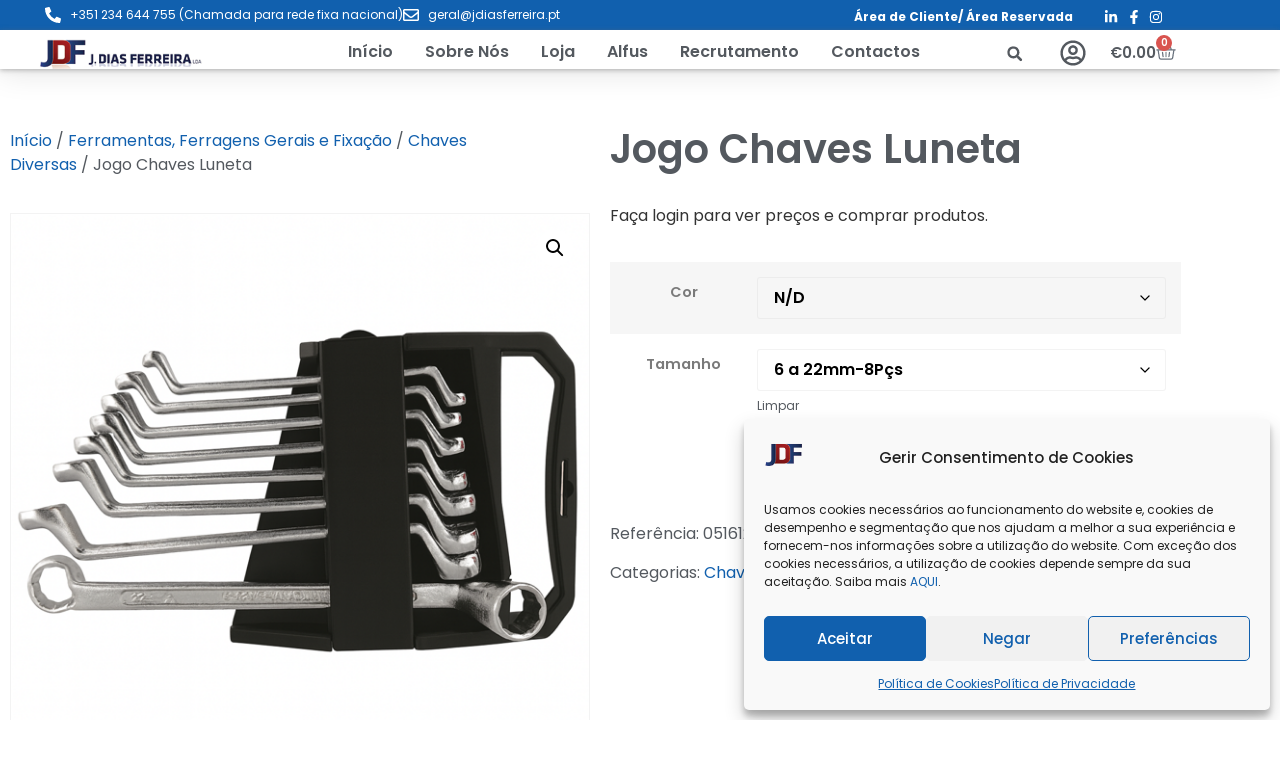

--- FILE ---
content_type: text/html; charset=UTF-8
request_url: https://jdiasferreira.pt/produto/jogo-chaves-luneta
body_size: 38147
content:
<!doctype html>
<html lang="pt-PT">
<head>
	<meta charset="UTF-8">
	<meta name="viewport" content="width=device-width, initial-scale=1">
	<link rel="profile" href="https://gmpg.org/xfn/11">
	<meta name='robots' content='index, follow, max-image-preview:large, max-snippet:-1, max-video-preview:-1' />
	<style>img:is([sizes="auto" i], [sizes^="auto," i]) { contain-intrinsic-size: 3000px 1500px }</style>
	
	<!-- This site is optimized with the Yoast SEO plugin v26.7 - https://yoast.com/wordpress/plugins/seo/ -->
	<title>Jogo Chaves Luneta - J. Dias Ferreira</title>
	<link rel="canonical" href="https://jdiasferreira.pt/produto/jogo-chaves-luneta" />
	<meta property="og:locale" content="pt_PT" />
	<meta property="og:type" content="article" />
	<meta property="og:title" content="Jogo Chaves Luneta - J. Dias Ferreira" />
	<meta property="og:description" content="* Conjunto de chaves luneta em aço cromo-vanádio, ideal para trabalhos de aperto e desaperto com maior firmeza e precisão. * As chaves apresentam extremidades anguladas para facilitar o acesso a zonas difíceis e vêm organizadas num suporte resistente para arrumação prática. * Chaves nas medidas mais comuns para uso geral." />
	<meta property="og:url" content="https://jdiasferreira.pt/produto/jogo-chaves-luneta" />
	<meta property="og:site_name" content="J. Dias Ferreira" />
	<meta property="article:publisher" content="https://www.facebook.com/jdiasferreiralda/" />
	<meta property="article:modified_time" content="2026-01-05T13:58:38+00:00" />
	<meta property="og:image" content="https://jdiasferreira.pt/wp-content/uploads/2023/09/005061557-1.jpg" />
	<meta property="og:image:width" content="600" />
	<meta property="og:image:height" content="600" />
	<meta property="og:image:type" content="image/jpeg" />
	<meta name="twitter:card" content="summary_large_image" />
	<script type="application/ld+json" class="yoast-schema-graph">{"@context":"https://schema.org","@graph":[{"@type":"WebPage","@id":"https://jdiasferreira.pt/produto/jogo-chaves-luneta","url":"https://jdiasferreira.pt/produto/jogo-chaves-luneta","name":"Jogo Chaves Luneta - J. Dias Ferreira","isPartOf":{"@id":"https://jdiasferreira.pt/#website"},"primaryImageOfPage":{"@id":"https://jdiasferreira.pt/produto/jogo-chaves-luneta#primaryimage"},"image":{"@id":"https://jdiasferreira.pt/produto/jogo-chaves-luneta#primaryimage"},"thumbnailUrl":"https://jdiasferreira.pt/wp-content/uploads/2025/12/051612.png","datePublished":"2023-06-01T20:43:24+00:00","dateModified":"2026-01-05T13:58:38+00:00","breadcrumb":{"@id":"https://jdiasferreira.pt/produto/jogo-chaves-luneta#breadcrumb"},"inLanguage":"pt-PT","potentialAction":[{"@type":"ReadAction","target":["https://jdiasferreira.pt/produto/jogo-chaves-luneta"]}]},{"@type":"ImageObject","inLanguage":"pt-PT","@id":"https://jdiasferreira.pt/produto/jogo-chaves-luneta#primaryimage","url":"https://jdiasferreira.pt/wp-content/uploads/2025/12/051612.png","contentUrl":"https://jdiasferreira.pt/wp-content/uploads/2025/12/051612.png","width":600,"height":600},{"@type":"BreadcrumbList","@id":"https://jdiasferreira.pt/produto/jogo-chaves-luneta#breadcrumb","itemListElement":[{"@type":"ListItem","position":1,"name":"Produtos","item":"https://jdiasferreira.pt/shop"},{"@type":"ListItem","position":2,"name":"Jogo Chaves Luneta"}]},{"@type":"WebSite","@id":"https://jdiasferreira.pt/#website","url":"https://jdiasferreira.pt/","name":"J. Dias Ferreira","description":"Armazenistas e Importadores","publisher":{"@id":"https://jdiasferreira.pt/#organization"},"potentialAction":[{"@type":"SearchAction","target":{"@type":"EntryPoint","urlTemplate":"https://jdiasferreira.pt/?s={search_term_string}"},"query-input":{"@type":"PropertyValueSpecification","valueRequired":true,"valueName":"search_term_string"}}],"inLanguage":"pt-PT"},{"@type":"Organization","@id":"https://jdiasferreira.pt/#organization","name":"J. Dias Ferreira","url":"https://jdiasferreira.pt/","logo":{"@type":"ImageObject","inLanguage":"pt-PT","@id":"https://jdiasferreira.pt/#/schema/logo/image/","url":"https://jdiasferreira.pt/wp-content/uploads/2021/07/logo-jdf.png","contentUrl":"https://jdiasferreira.pt/wp-content/uploads/2021/07/logo-jdf.png","width":226,"height":45,"caption":"J. Dias Ferreira"},"image":{"@id":"https://jdiasferreira.pt/#/schema/logo/image/"},"sameAs":["https://www.facebook.com/jdiasferreiralda/"]}]}</script>
	<!-- / Yoast SEO plugin. -->


<link rel="alternate" type="application/rss+xml" title="J. Dias Ferreira &raquo; Feed" href="https://jdiasferreira.pt/feed" />
<link rel="alternate" type="application/rss+xml" title="J. Dias Ferreira &raquo; Feed de comentários" href="https://jdiasferreira.pt/comments/feed" />
<script>
window._wpemojiSettings = {"baseUrl":"https:\/\/s.w.org\/images\/core\/emoji\/16.0.1\/72x72\/","ext":".png","svgUrl":"https:\/\/s.w.org\/images\/core\/emoji\/16.0.1\/svg\/","svgExt":".svg","source":{"concatemoji":"https:\/\/jdiasferreira.pt\/wp-includes\/js\/wp-emoji-release.min.js?ver=6.8.3"}};
/*! This file is auto-generated */
!function(s,n){var o,i,e;function c(e){try{var t={supportTests:e,timestamp:(new Date).valueOf()};sessionStorage.setItem(o,JSON.stringify(t))}catch(e){}}function p(e,t,n){e.clearRect(0,0,e.canvas.width,e.canvas.height),e.fillText(t,0,0);var t=new Uint32Array(e.getImageData(0,0,e.canvas.width,e.canvas.height).data),a=(e.clearRect(0,0,e.canvas.width,e.canvas.height),e.fillText(n,0,0),new Uint32Array(e.getImageData(0,0,e.canvas.width,e.canvas.height).data));return t.every(function(e,t){return e===a[t]})}function u(e,t){e.clearRect(0,0,e.canvas.width,e.canvas.height),e.fillText(t,0,0);for(var n=e.getImageData(16,16,1,1),a=0;a<n.data.length;a++)if(0!==n.data[a])return!1;return!0}function f(e,t,n,a){switch(t){case"flag":return n(e,"\ud83c\udff3\ufe0f\u200d\u26a7\ufe0f","\ud83c\udff3\ufe0f\u200b\u26a7\ufe0f")?!1:!n(e,"\ud83c\udde8\ud83c\uddf6","\ud83c\udde8\u200b\ud83c\uddf6")&&!n(e,"\ud83c\udff4\udb40\udc67\udb40\udc62\udb40\udc65\udb40\udc6e\udb40\udc67\udb40\udc7f","\ud83c\udff4\u200b\udb40\udc67\u200b\udb40\udc62\u200b\udb40\udc65\u200b\udb40\udc6e\u200b\udb40\udc67\u200b\udb40\udc7f");case"emoji":return!a(e,"\ud83e\udedf")}return!1}function g(e,t,n,a){var r="undefined"!=typeof WorkerGlobalScope&&self instanceof WorkerGlobalScope?new OffscreenCanvas(300,150):s.createElement("canvas"),o=r.getContext("2d",{willReadFrequently:!0}),i=(o.textBaseline="top",o.font="600 32px Arial",{});return e.forEach(function(e){i[e]=t(o,e,n,a)}),i}function t(e){var t=s.createElement("script");t.src=e,t.defer=!0,s.head.appendChild(t)}"undefined"!=typeof Promise&&(o="wpEmojiSettingsSupports",i=["flag","emoji"],n.supports={everything:!0,everythingExceptFlag:!0},e=new Promise(function(e){s.addEventListener("DOMContentLoaded",e,{once:!0})}),new Promise(function(t){var n=function(){try{var e=JSON.parse(sessionStorage.getItem(o));if("object"==typeof e&&"number"==typeof e.timestamp&&(new Date).valueOf()<e.timestamp+604800&&"object"==typeof e.supportTests)return e.supportTests}catch(e){}return null}();if(!n){if("undefined"!=typeof Worker&&"undefined"!=typeof OffscreenCanvas&&"undefined"!=typeof URL&&URL.createObjectURL&&"undefined"!=typeof Blob)try{var e="postMessage("+g.toString()+"("+[JSON.stringify(i),f.toString(),p.toString(),u.toString()].join(",")+"));",a=new Blob([e],{type:"text/javascript"}),r=new Worker(URL.createObjectURL(a),{name:"wpTestEmojiSupports"});return void(r.onmessage=function(e){c(n=e.data),r.terminate(),t(n)})}catch(e){}c(n=g(i,f,p,u))}t(n)}).then(function(e){for(var t in e)n.supports[t]=e[t],n.supports.everything=n.supports.everything&&n.supports[t],"flag"!==t&&(n.supports.everythingExceptFlag=n.supports.everythingExceptFlag&&n.supports[t]);n.supports.everythingExceptFlag=n.supports.everythingExceptFlag&&!n.supports.flag,n.DOMReady=!1,n.readyCallback=function(){n.DOMReady=!0}}).then(function(){return e}).then(function(){var e;n.supports.everything||(n.readyCallback(),(e=n.source||{}).concatemoji?t(e.concatemoji):e.wpemoji&&e.twemoji&&(t(e.twemoji),t(e.wpemoji)))}))}((window,document),window._wpemojiSettings);
</script>
<link rel='stylesheet' id='hello-elementor-theme-style-css' href='https://jdiasferreira.pt/wp-content/themes/hello-elementor/assets/css/theme.css?ver=3.4.5' media='all' />
<link rel='stylesheet' id='jet-menu-hello-css' href='https://jdiasferreira.pt/wp-content/plugins/jet-menu/integration/themes/hello-elementor/assets/css/style.css?ver=2.4.18' media='all' />
<style id='wp-emoji-styles-inline-css'>

	img.wp-smiley, img.emoji {
		display: inline !important;
		border: none !important;
		box-shadow: none !important;
		height: 1em !important;
		width: 1em !important;
		margin: 0 0.07em !important;
		vertical-align: -0.1em !important;
		background: none !important;
		padding: 0 !important;
	}
</style>
<link rel='stylesheet' id='wp-block-library-css' href='https://jdiasferreira.pt/wp-includes/css/dist/block-library/style.min.css?ver=6.8.3' media='all' />
<style id='global-styles-inline-css'>
:root{--wp--preset--aspect-ratio--square: 1;--wp--preset--aspect-ratio--4-3: 4/3;--wp--preset--aspect-ratio--3-4: 3/4;--wp--preset--aspect-ratio--3-2: 3/2;--wp--preset--aspect-ratio--2-3: 2/3;--wp--preset--aspect-ratio--16-9: 16/9;--wp--preset--aspect-ratio--9-16: 9/16;--wp--preset--color--black: #000000;--wp--preset--color--cyan-bluish-gray: #abb8c3;--wp--preset--color--white: #ffffff;--wp--preset--color--pale-pink: #f78da7;--wp--preset--color--vivid-red: #cf2e2e;--wp--preset--color--luminous-vivid-orange: #ff6900;--wp--preset--color--luminous-vivid-amber: #fcb900;--wp--preset--color--light-green-cyan: #7bdcb5;--wp--preset--color--vivid-green-cyan: #00d084;--wp--preset--color--pale-cyan-blue: #8ed1fc;--wp--preset--color--vivid-cyan-blue: #0693e3;--wp--preset--color--vivid-purple: #9b51e0;--wp--preset--gradient--vivid-cyan-blue-to-vivid-purple: linear-gradient(135deg,rgba(6,147,227,1) 0%,rgb(155,81,224) 100%);--wp--preset--gradient--light-green-cyan-to-vivid-green-cyan: linear-gradient(135deg,rgb(122,220,180) 0%,rgb(0,208,130) 100%);--wp--preset--gradient--luminous-vivid-amber-to-luminous-vivid-orange: linear-gradient(135deg,rgba(252,185,0,1) 0%,rgba(255,105,0,1) 100%);--wp--preset--gradient--luminous-vivid-orange-to-vivid-red: linear-gradient(135deg,rgba(255,105,0,1) 0%,rgb(207,46,46) 100%);--wp--preset--gradient--very-light-gray-to-cyan-bluish-gray: linear-gradient(135deg,rgb(238,238,238) 0%,rgb(169,184,195) 100%);--wp--preset--gradient--cool-to-warm-spectrum: linear-gradient(135deg,rgb(74,234,220) 0%,rgb(151,120,209) 20%,rgb(207,42,186) 40%,rgb(238,44,130) 60%,rgb(251,105,98) 80%,rgb(254,248,76) 100%);--wp--preset--gradient--blush-light-purple: linear-gradient(135deg,rgb(255,206,236) 0%,rgb(152,150,240) 100%);--wp--preset--gradient--blush-bordeaux: linear-gradient(135deg,rgb(254,205,165) 0%,rgb(254,45,45) 50%,rgb(107,0,62) 100%);--wp--preset--gradient--luminous-dusk: linear-gradient(135deg,rgb(255,203,112) 0%,rgb(199,81,192) 50%,rgb(65,88,208) 100%);--wp--preset--gradient--pale-ocean: linear-gradient(135deg,rgb(255,245,203) 0%,rgb(182,227,212) 50%,rgb(51,167,181) 100%);--wp--preset--gradient--electric-grass: linear-gradient(135deg,rgb(202,248,128) 0%,rgb(113,206,126) 100%);--wp--preset--gradient--midnight: linear-gradient(135deg,rgb(2,3,129) 0%,rgb(40,116,252) 100%);--wp--preset--font-size--small: 13px;--wp--preset--font-size--medium: 20px;--wp--preset--font-size--large: 36px;--wp--preset--font-size--x-large: 42px;--wp--preset--spacing--20: 0.44rem;--wp--preset--spacing--30: 0.67rem;--wp--preset--spacing--40: 1rem;--wp--preset--spacing--50: 1.5rem;--wp--preset--spacing--60: 2.25rem;--wp--preset--spacing--70: 3.38rem;--wp--preset--spacing--80: 5.06rem;--wp--preset--shadow--natural: 6px 6px 9px rgba(0, 0, 0, 0.2);--wp--preset--shadow--deep: 12px 12px 50px rgba(0, 0, 0, 0.4);--wp--preset--shadow--sharp: 6px 6px 0px rgba(0, 0, 0, 0.2);--wp--preset--shadow--outlined: 6px 6px 0px -3px rgba(255, 255, 255, 1), 6px 6px rgba(0, 0, 0, 1);--wp--preset--shadow--crisp: 6px 6px 0px rgba(0, 0, 0, 1);}:root { --wp--style--global--content-size: 800px;--wp--style--global--wide-size: 1200px; }:where(body) { margin: 0; }.wp-site-blocks > .alignleft { float: left; margin-right: 2em; }.wp-site-blocks > .alignright { float: right; margin-left: 2em; }.wp-site-blocks > .aligncenter { justify-content: center; margin-left: auto; margin-right: auto; }:where(.wp-site-blocks) > * { margin-block-start: 24px; margin-block-end: 0; }:where(.wp-site-blocks) > :first-child { margin-block-start: 0; }:where(.wp-site-blocks) > :last-child { margin-block-end: 0; }:root { --wp--style--block-gap: 24px; }:root :where(.is-layout-flow) > :first-child{margin-block-start: 0;}:root :where(.is-layout-flow) > :last-child{margin-block-end: 0;}:root :where(.is-layout-flow) > *{margin-block-start: 24px;margin-block-end: 0;}:root :where(.is-layout-constrained) > :first-child{margin-block-start: 0;}:root :where(.is-layout-constrained) > :last-child{margin-block-end: 0;}:root :where(.is-layout-constrained) > *{margin-block-start: 24px;margin-block-end: 0;}:root :where(.is-layout-flex){gap: 24px;}:root :where(.is-layout-grid){gap: 24px;}.is-layout-flow > .alignleft{float: left;margin-inline-start: 0;margin-inline-end: 2em;}.is-layout-flow > .alignright{float: right;margin-inline-start: 2em;margin-inline-end: 0;}.is-layout-flow > .aligncenter{margin-left: auto !important;margin-right: auto !important;}.is-layout-constrained > .alignleft{float: left;margin-inline-start: 0;margin-inline-end: 2em;}.is-layout-constrained > .alignright{float: right;margin-inline-start: 2em;margin-inline-end: 0;}.is-layout-constrained > .aligncenter{margin-left: auto !important;margin-right: auto !important;}.is-layout-constrained > :where(:not(.alignleft):not(.alignright):not(.alignfull)){max-width: var(--wp--style--global--content-size);margin-left: auto !important;margin-right: auto !important;}.is-layout-constrained > .alignwide{max-width: var(--wp--style--global--wide-size);}body .is-layout-flex{display: flex;}.is-layout-flex{flex-wrap: wrap;align-items: center;}.is-layout-flex > :is(*, div){margin: 0;}body .is-layout-grid{display: grid;}.is-layout-grid > :is(*, div){margin: 0;}body{padding-top: 0px;padding-right: 0px;padding-bottom: 0px;padding-left: 0px;}a:where(:not(.wp-element-button)){text-decoration: underline;}:root :where(.wp-element-button, .wp-block-button__link){background-color: #32373c;border-width: 0;color: #fff;font-family: inherit;font-size: inherit;line-height: inherit;padding: calc(0.667em + 2px) calc(1.333em + 2px);text-decoration: none;}.has-black-color{color: var(--wp--preset--color--black) !important;}.has-cyan-bluish-gray-color{color: var(--wp--preset--color--cyan-bluish-gray) !important;}.has-white-color{color: var(--wp--preset--color--white) !important;}.has-pale-pink-color{color: var(--wp--preset--color--pale-pink) !important;}.has-vivid-red-color{color: var(--wp--preset--color--vivid-red) !important;}.has-luminous-vivid-orange-color{color: var(--wp--preset--color--luminous-vivid-orange) !important;}.has-luminous-vivid-amber-color{color: var(--wp--preset--color--luminous-vivid-amber) !important;}.has-light-green-cyan-color{color: var(--wp--preset--color--light-green-cyan) !important;}.has-vivid-green-cyan-color{color: var(--wp--preset--color--vivid-green-cyan) !important;}.has-pale-cyan-blue-color{color: var(--wp--preset--color--pale-cyan-blue) !important;}.has-vivid-cyan-blue-color{color: var(--wp--preset--color--vivid-cyan-blue) !important;}.has-vivid-purple-color{color: var(--wp--preset--color--vivid-purple) !important;}.has-black-background-color{background-color: var(--wp--preset--color--black) !important;}.has-cyan-bluish-gray-background-color{background-color: var(--wp--preset--color--cyan-bluish-gray) !important;}.has-white-background-color{background-color: var(--wp--preset--color--white) !important;}.has-pale-pink-background-color{background-color: var(--wp--preset--color--pale-pink) !important;}.has-vivid-red-background-color{background-color: var(--wp--preset--color--vivid-red) !important;}.has-luminous-vivid-orange-background-color{background-color: var(--wp--preset--color--luminous-vivid-orange) !important;}.has-luminous-vivid-amber-background-color{background-color: var(--wp--preset--color--luminous-vivid-amber) !important;}.has-light-green-cyan-background-color{background-color: var(--wp--preset--color--light-green-cyan) !important;}.has-vivid-green-cyan-background-color{background-color: var(--wp--preset--color--vivid-green-cyan) !important;}.has-pale-cyan-blue-background-color{background-color: var(--wp--preset--color--pale-cyan-blue) !important;}.has-vivid-cyan-blue-background-color{background-color: var(--wp--preset--color--vivid-cyan-blue) !important;}.has-vivid-purple-background-color{background-color: var(--wp--preset--color--vivid-purple) !important;}.has-black-border-color{border-color: var(--wp--preset--color--black) !important;}.has-cyan-bluish-gray-border-color{border-color: var(--wp--preset--color--cyan-bluish-gray) !important;}.has-white-border-color{border-color: var(--wp--preset--color--white) !important;}.has-pale-pink-border-color{border-color: var(--wp--preset--color--pale-pink) !important;}.has-vivid-red-border-color{border-color: var(--wp--preset--color--vivid-red) !important;}.has-luminous-vivid-orange-border-color{border-color: var(--wp--preset--color--luminous-vivid-orange) !important;}.has-luminous-vivid-amber-border-color{border-color: var(--wp--preset--color--luminous-vivid-amber) !important;}.has-light-green-cyan-border-color{border-color: var(--wp--preset--color--light-green-cyan) !important;}.has-vivid-green-cyan-border-color{border-color: var(--wp--preset--color--vivid-green-cyan) !important;}.has-pale-cyan-blue-border-color{border-color: var(--wp--preset--color--pale-cyan-blue) !important;}.has-vivid-cyan-blue-border-color{border-color: var(--wp--preset--color--vivid-cyan-blue) !important;}.has-vivid-purple-border-color{border-color: var(--wp--preset--color--vivid-purple) !important;}.has-vivid-cyan-blue-to-vivid-purple-gradient-background{background: var(--wp--preset--gradient--vivid-cyan-blue-to-vivid-purple) !important;}.has-light-green-cyan-to-vivid-green-cyan-gradient-background{background: var(--wp--preset--gradient--light-green-cyan-to-vivid-green-cyan) !important;}.has-luminous-vivid-amber-to-luminous-vivid-orange-gradient-background{background: var(--wp--preset--gradient--luminous-vivid-amber-to-luminous-vivid-orange) !important;}.has-luminous-vivid-orange-to-vivid-red-gradient-background{background: var(--wp--preset--gradient--luminous-vivid-orange-to-vivid-red) !important;}.has-very-light-gray-to-cyan-bluish-gray-gradient-background{background: var(--wp--preset--gradient--very-light-gray-to-cyan-bluish-gray) !important;}.has-cool-to-warm-spectrum-gradient-background{background: var(--wp--preset--gradient--cool-to-warm-spectrum) !important;}.has-blush-light-purple-gradient-background{background: var(--wp--preset--gradient--blush-light-purple) !important;}.has-blush-bordeaux-gradient-background{background: var(--wp--preset--gradient--blush-bordeaux) !important;}.has-luminous-dusk-gradient-background{background: var(--wp--preset--gradient--luminous-dusk) !important;}.has-pale-ocean-gradient-background{background: var(--wp--preset--gradient--pale-ocean) !important;}.has-electric-grass-gradient-background{background: var(--wp--preset--gradient--electric-grass) !important;}.has-midnight-gradient-background{background: var(--wp--preset--gradient--midnight) !important;}.has-small-font-size{font-size: var(--wp--preset--font-size--small) !important;}.has-medium-font-size{font-size: var(--wp--preset--font-size--medium) !important;}.has-large-font-size{font-size: var(--wp--preset--font-size--large) !important;}.has-x-large-font-size{font-size: var(--wp--preset--font-size--x-large) !important;}
:root :where(.wp-block-pullquote){font-size: 1.5em;line-height: 1.6;}
</style>
<link rel='stylesheet' id='photoswipe-css' href='https://jdiasferreira.pt/wp-content/plugins/woocommerce/assets/css/photoswipe/photoswipe.min.css?ver=10.4.3' media='all' />
<link rel='stylesheet' id='photoswipe-default-skin-css' href='https://jdiasferreira.pt/wp-content/plugins/woocommerce/assets/css/photoswipe/default-skin/default-skin.min.css?ver=10.4.3' media='all' />
<link rel='stylesheet' id='woocommerce-layout-css' href='https://jdiasferreira.pt/wp-content/plugins/woocommerce/assets/css/woocommerce-layout.css?ver=10.4.3' media='all' />
<link rel='stylesheet' id='woocommerce-smallscreen-css' href='https://jdiasferreira.pt/wp-content/plugins/woocommerce/assets/css/woocommerce-smallscreen.css?ver=10.4.3' media='only screen and (max-width: 768px)' />
<link rel='stylesheet' id='woocommerce-general-css' href='https://jdiasferreira.pt/wp-content/plugins/woocommerce/assets/css/woocommerce.css?ver=10.4.3' media='all' />
<style id='woocommerce-inline-inline-css'>
.woocommerce form .form-row .required { visibility: visible; }
</style>
<link rel='stylesheet' id='wt-woocommerce-related-products-css' href='https://jdiasferreira.pt/wp-content/plugins/wt-woocommerce-related-products/public/css/custom-related-products-public.css?ver=1.7.6' media='all' />
<link rel='stylesheet' id='carousel-css-css' href='https://jdiasferreira.pt/wp-content/plugins/wt-woocommerce-related-products/public/css/owl.carousel.min.css?ver=1.7.6' media='all' />
<link rel='stylesheet' id='carousel-theme-css-css' href='https://jdiasferreira.pt/wp-content/plugins/wt-woocommerce-related-products/public/css/owl.theme.default.min.css?ver=1.7.6' media='all' />
<link rel='stylesheet' id='aws-style-css' href='https://jdiasferreira.pt/wp-content/plugins/advanced-woo-search/assets/css/common.min.css?ver=3.51' media='all' />
<link rel='stylesheet' id='cmplz-general-css' href='https://jdiasferreira.pt/wp-content/plugins/complianz-gdpr/assets/css/cookieblocker.min.css?ver=1768348748' media='all' />
<link rel='stylesheet' id='hello-elementor-css' href='https://jdiasferreira.pt/wp-content/themes/hello-elementor/assets/css/reset.css?ver=3.4.5' media='all' />
<link rel='stylesheet' id='hello-elementor-header-footer-css' href='https://jdiasferreira.pt/wp-content/themes/hello-elementor/assets/css/header-footer.css?ver=3.4.5' media='all' />
<link rel='stylesheet' id='elementor-frontend-css' href='https://jdiasferreira.pt/wp-content/uploads/elementor/css/custom-frontend.min.css?ver=1768349785' media='all' />
<link rel='stylesheet' id='elementor-post-7-css' href='https://jdiasferreira.pt/wp-content/uploads/elementor/css/post-7.css?ver=1768349785' media='all' />
<link rel='stylesheet' id='jet-menu-public-styles-css' href='https://jdiasferreira.pt/wp-content/plugins/jet-menu/assets/public/css/public.css?ver=2.4.18' media='all' />
<link rel='stylesheet' id='jet-menu-general-css' href='https://jdiasferreira.pt/wp-content/uploads/jet-menu/jet-menu-general.css?ver=1713277066' media='all' />
<link rel='stylesheet' id='widget-icon-list-css' href='https://jdiasferreira.pt/wp-content/uploads/elementor/css/custom-widget-icon-list.min.css?ver=1768349785' media='all' />
<link rel='stylesheet' id='widget-image-css' href='https://jdiasferreira.pt/wp-content/plugins/elementor/assets/css/widget-image.min.css?ver=3.34.1' media='all' />
<link rel='stylesheet' id='widget-search-form-css' href='https://jdiasferreira.pt/wp-content/plugins/elementor-pro/assets/css/widget-search-form.min.css?ver=3.34.0' media='all' />
<link rel='stylesheet' id='widget-woocommerce-menu-cart-css' href='https://jdiasferreira.pt/wp-content/uploads/elementor/css/custom-pro-widget-woocommerce-menu-cart.min.css?ver=1768349785' media='all' />
<link rel='stylesheet' id='e-sticky-css' href='https://jdiasferreira.pt/wp-content/plugins/elementor-pro/assets/css/modules/sticky.min.css?ver=3.34.0' media='all' />
<link rel='stylesheet' id='widget-heading-css' href='https://jdiasferreira.pt/wp-content/plugins/elementor/assets/css/widget-heading.min.css?ver=3.34.1' media='all' />
<link rel='stylesheet' id='widget-form-css' href='https://jdiasferreira.pt/wp-content/plugins/elementor-pro/assets/css/widget-form.min.css?ver=3.34.0' media='all' />
<link rel='stylesheet' id='widget-divider-css' href='https://jdiasferreira.pt/wp-content/plugins/elementor/assets/css/widget-divider.min.css?ver=3.34.1' media='all' />
<link rel='stylesheet' id='widget-nav-menu-css' href='https://jdiasferreira.pt/wp-content/uploads/elementor/css/custom-pro-widget-nav-menu.min.css?ver=1768349785' media='all' />
<link rel='stylesheet' id='widget-social-icons-css' href='https://jdiasferreira.pt/wp-content/plugins/elementor/assets/css/widget-social-icons.min.css?ver=3.34.1' media='all' />
<link rel='stylesheet' id='e-apple-webkit-css' href='https://jdiasferreira.pt/wp-content/uploads/elementor/css/custom-apple-webkit.min.css?ver=1768349785' media='all' />
<link rel='stylesheet' id='widget-woocommerce-product-images-css' href='https://jdiasferreira.pt/wp-content/plugins/elementor-pro/assets/css/widget-woocommerce-product-images.min.css?ver=3.34.0' media='all' />
<link rel='stylesheet' id='widget-woocommerce-product-price-css' href='https://jdiasferreira.pt/wp-content/plugins/elementor-pro/assets/css/widget-woocommerce-product-price.min.css?ver=3.34.0' media='all' />
<link rel='stylesheet' id='widget-woocommerce-product-add-to-cart-css' href='https://jdiasferreira.pt/wp-content/uploads/elementor/css/custom-pro-widget-woocommerce-product-add-to-cart.min.css?ver=1768349785' media='all' />
<link rel='stylesheet' id='widget-woocommerce-product-meta-css' href='https://jdiasferreira.pt/wp-content/plugins/elementor-pro/assets/css/widget-woocommerce-product-meta.min.css?ver=3.34.0' media='all' />
<link rel='stylesheet' id='widget-woocommerce-product-data-tabs-css' href='https://jdiasferreira.pt/wp-content/plugins/elementor-pro/assets/css/widget-woocommerce-product-data-tabs.min.css?ver=3.34.0' media='all' />
<link rel='stylesheet' id='widget-woocommerce-products-css' href='https://jdiasferreira.pt/wp-content/plugins/elementor-pro/assets/css/widget-woocommerce-products.min.css?ver=3.34.0' media='all' />
<link rel='stylesheet' id='e-animation-fadeIn-css' href='https://jdiasferreira.pt/wp-content/plugins/elementor/assets/lib/animations/styles/fadeIn.min.css?ver=3.34.1' media='all' />
<link rel='stylesheet' id='e-motion-fx-css' href='https://jdiasferreira.pt/wp-content/plugins/elementor-pro/assets/css/modules/motion-fx.min.css?ver=3.34.0' media='all' />
<link rel='stylesheet' id='elementor-post-77211-css' href='https://jdiasferreira.pt/wp-content/uploads/elementor/css/post-77211.css?ver=1768349785' media='all' />
<link rel='stylesheet' id='elementor-post-61-css' href='https://jdiasferreira.pt/wp-content/uploads/elementor/css/post-61.css?ver=1768349786' media='all' />
<link rel='stylesheet' id='elementor-post-337-css' href='https://jdiasferreira.pt/wp-content/uploads/elementor/css/post-337.css?ver=1768349786' media='all' />
<link rel='stylesheet' id='hello-elementor-child-style-css' href='https://jdiasferreira.pt/wp-content/themes/hello-theme-child-master/style.css?ver=1.0.0' media='all' />
<link rel='stylesheet' id='eael-general-css' href='https://jdiasferreira.pt/wp-content/plugins/essential-addons-for-elementor-lite/assets/front-end/css/view/general.min.css?ver=6.5.7' media='all' />
<link rel='stylesheet' id='elementor-gf-local-poppins-css' href='https://jdiasferreira.pt/wp-content/uploads/elementor/google-fonts/css/poppins.css?ver=1748382343' media='all' />
<link rel='stylesheet' id='elementor-gf-local-montserrat-css' href='https://jdiasferreira.pt/wp-content/uploads/elementor/google-fonts/css/montserrat.css?ver=1748382346' media='all' />
<script src="https://jdiasferreira.pt/wp-includes/js/jquery/jquery.min.js?ver=3.7.1" id="jquery-core-js"></script>
<script src="https://jdiasferreira.pt/wp-includes/js/jquery/jquery-migrate.min.js?ver=3.4.1" id="jquery-migrate-js"></script>
<script src="https://jdiasferreira.pt/wp-content/plugins/woocommerce/assets/js/jquery-blockui/jquery.blockUI.min.js?ver=2.7.0-wc.10.4.3" id="wc-jquery-blockui-js" defer data-wp-strategy="defer"></script>
<script id="wc-add-to-cart-js-extra">
var wc_add_to_cart_params = {"ajax_url":"\/wp-admin\/admin-ajax.php","wc_ajax_url":"\/?wc-ajax=%%endpoint%%","i18n_view_cart":"Ver carrinho","cart_url":"https:\/\/jdiasferreira.pt\/carrinho","is_cart":"","cart_redirect_after_add":"no"};
</script>
<script src="https://jdiasferreira.pt/wp-content/plugins/woocommerce/assets/js/frontend/add-to-cart.min.js?ver=10.4.3" id="wc-add-to-cart-js" defer data-wp-strategy="defer"></script>
<script src="https://jdiasferreira.pt/wp-content/plugins/woocommerce/assets/js/zoom/jquery.zoom.min.js?ver=1.7.21-wc.10.4.3" id="wc-zoom-js" defer data-wp-strategy="defer"></script>
<script src="https://jdiasferreira.pt/wp-content/plugins/woocommerce/assets/js/flexslider/jquery.flexslider.min.js?ver=2.7.2-wc.10.4.3" id="wc-flexslider-js" defer data-wp-strategy="defer"></script>
<script src="https://jdiasferreira.pt/wp-content/plugins/woocommerce/assets/js/photoswipe/photoswipe.min.js?ver=4.1.1-wc.10.4.3" id="wc-photoswipe-js" defer data-wp-strategy="defer"></script>
<script src="https://jdiasferreira.pt/wp-content/plugins/woocommerce/assets/js/photoswipe/photoswipe-ui-default.min.js?ver=4.1.1-wc.10.4.3" id="wc-photoswipe-ui-default-js" defer data-wp-strategy="defer"></script>
<script id="wc-single-product-js-extra">
var wc_single_product_params = {"i18n_required_rating_text":"Seleccione uma classifica\u00e7\u00e3o","i18n_rating_options":["1 of 5 stars","2 of 5 stars","3 of 5 stars","4 of 5 stars","5 of 5 stars"],"i18n_product_gallery_trigger_text":"View full-screen image gallery","review_rating_required":"yes","flexslider":{"rtl":false,"animation":"slide","smoothHeight":true,"directionNav":false,"controlNav":"thumbnails","slideshow":false,"animationSpeed":500,"animationLoop":false,"allowOneSlide":false},"zoom_enabled":"1","zoom_options":[],"photoswipe_enabled":"1","photoswipe_options":{"shareEl":false,"closeOnScroll":false,"history":false,"hideAnimationDuration":0,"showAnimationDuration":0},"flexslider_enabled":"1"};
</script>
<script src="https://jdiasferreira.pt/wp-content/plugins/woocommerce/assets/js/frontend/single-product.min.js?ver=10.4.3" id="wc-single-product-js" defer data-wp-strategy="defer"></script>
<script src="https://jdiasferreira.pt/wp-content/plugins/woocommerce/assets/js/js-cookie/js.cookie.min.js?ver=2.1.4-wc.10.4.3" id="wc-js-cookie-js" defer data-wp-strategy="defer"></script>
<script id="woocommerce-js-extra">
var woocommerce_params = {"ajax_url":"\/wp-admin\/admin-ajax.php","wc_ajax_url":"\/?wc-ajax=%%endpoint%%","i18n_password_show":"Show password","i18n_password_hide":"Hide password"};
</script>
<script src="https://jdiasferreira.pt/wp-content/plugins/woocommerce/assets/js/frontend/woocommerce.min.js?ver=10.4.3" id="woocommerce-js" defer data-wp-strategy="defer"></script>
<script src="https://jdiasferreira.pt/wp-content/plugins/wt-woocommerce-related-products/public/js/custom-related-products-public.js?ver=1.7.6" id="wt-woocommerce-related-products-js"></script>
<script src="https://jdiasferreira.pt/wp-content/plugins/wt-woocommerce-related-products/public/js/wt_owl_carousel.js?ver=1.7.6" id="wt-owl-js-js"></script>
<link rel="https://api.w.org/" href="https://jdiasferreira.pt/wp-json/" /><link rel="alternate" title="JSON" type="application/json" href="https://jdiasferreira.pt/wp-json/wp/v2/product/44979" /><link rel="EditURI" type="application/rsd+xml" title="RSD" href="https://jdiasferreira.pt/xmlrpc.php?rsd" />
<meta name="generator" content="WordPress 6.8.3" />
<meta name="generator" content="WooCommerce 10.4.3" />
<link rel='shortlink' href='https://jdiasferreira.pt/?p=44979' />
<link rel="alternate" title="oEmbed (JSON)" type="application/json+oembed" href="https://jdiasferreira.pt/wp-json/oembed/1.0/embed?url=https%3A%2F%2Fjdiasferreira.pt%2Fproduto%2Fjogo-chaves-luneta" />
<link rel="alternate" title="oEmbed (XML)" type="text/xml+oembed" href="https://jdiasferreira.pt/wp-json/oembed/1.0/embed?url=https%3A%2F%2Fjdiasferreira.pt%2Fproduto%2Fjogo-chaves-luneta&#038;format=xml" />
			<style>.cmplz-hidden {
					display: none !important;
				}</style>	<noscript><style>.woocommerce-product-gallery{ opacity: 1 !important; }</style></noscript>
	<meta name="generator" content="Elementor 3.34.1; features: e_font_icon_svg, additional_custom_breakpoints; settings: css_print_method-external, google_font-enabled, font_display-auto">
<!-- Google Tag Manager -->
<script>(function(w,d,s,l,i){w[l]=w[l]||[];w[l].push({'gtm.start':
new Date().getTime(),event:'gtm.js'});var f=d.getElementsByTagName(s)[0],
j=d.createElement(s),dl=l!='dataLayer'?'&l='+l:'';j.async=true;j.src=
'https://www.googletagmanager.com/gtm.js?id='+i+dl;f.parentNode.insertBefore(j,f);
})(window,document,'script','dataLayer','GTM-NLQ4946D');</script>
<!-- End Google Tag Manager -->
			<style>
				.e-con.e-parent:nth-of-type(n+4):not(.e-lazyloaded):not(.e-no-lazyload),
				.e-con.e-parent:nth-of-type(n+4):not(.e-lazyloaded):not(.e-no-lazyload) * {
					background-image: none !important;
				}
				@media screen and (max-height: 1024px) {
					.e-con.e-parent:nth-of-type(n+3):not(.e-lazyloaded):not(.e-no-lazyload),
					.e-con.e-parent:nth-of-type(n+3):not(.e-lazyloaded):not(.e-no-lazyload) * {
						background-image: none !important;
					}
				}
				@media screen and (max-height: 640px) {
					.e-con.e-parent:nth-of-type(n+2):not(.e-lazyloaded):not(.e-no-lazyload),
					.e-con.e-parent:nth-of-type(n+2):not(.e-lazyloaded):not(.e-no-lazyload) * {
						background-image: none !important;
					}
				}
			</style>
			<link rel="icon" href="https://jdiasferreira.pt/wp-content/uploads/2021/07/favicon-jdf.png" sizes="32x32" />
<link rel="icon" href="https://jdiasferreira.pt/wp-content/uploads/2021/07/favicon-jdf.png" sizes="192x192" />
<link rel="apple-touch-icon" href="https://jdiasferreira.pt/wp-content/uploads/2021/07/favicon-jdf.png" />
<meta name="msapplication-TileImage" content="https://jdiasferreira.pt/wp-content/uploads/2021/07/favicon-jdf.png" />
		<style id="wp-custom-css">
			/****Customizações da Loja****/

/*Estilo Texto Resultados*/
.woocommerce .woocommerce-result-count {
    font-family: 'Poppins';
    color: #54595F;
}

/*Estilo Texto Ordenação*/
.woocommerce .woocommerce-ordering {
 font-family: 'Poppins';   
 color: #54595F;
}

/*Estilo Caixa Ordenação*/
.elementor *, .elementor :after, .elementor :before {
    border-color: #D2D2D245;
}

/*Estilo Texto Categorias Sidebar*/
.categrias_sidebar {
    font-family: 'Quicksand';
    color: #54595F;
}


/****Customizações Single Product****/

/*Short description variação*/
.woocommerce div.product form.cart .woocommerce-variation-description p{
    font-family: 'Poppins';
}

/*Estilo Reset Variations */
.woocommerce div.product form.cart .reset_variations {
    font-family: 'Poppins'
}

/*Peso da Fonte Ref e Cat Single Product */
.elementor-widget-woocommerce-product-meta .detail-label {
font-weight: 400;}



/*Cor Texto Categorias Sidebar*/
a {color: #54595f;}

a:focus, a:hover {color: #1160AE}

body {font-family: 'Poppins'}

/****Customizações Página Carrinho****/

/* Dimensão da Imagem */
#add_payment_method table.cart img, .woocommerce-cart table.cart img, .woocommerce-checkout table.cart img{
    width: 64px;
}

/*Tipo de Letra Carrinho */
#add_payment_method table.cart td, #add_payment_method table.cart th, .woocommerce-cart table.cart td, .woocommerce-cart table.cart th, .woocommerce-checkout table.cart td, .woocommerce-checkout table.cart th {
    font-family: 'Poppins';
}


/*Tipo de letra Total*/
.woocommerce .cart-collaterals .cart_totals, .woocommerce-page .cart-collaterals .cart_totals{
    font-family: 'Poppins';
}

/*cor do botão*/
.woocommerce #respond input#submit.alt, .woocommerce a.button.alt, .woocommerce button.button.alt, .woocommerce input.button.alt{
    background-color: #1160AE;
}

.woocommerce #respond input#submit.alt:hover, .woocommerce a.button.alt:hover, .woocommerce button.button.alt:hover, .woocommerce input.button.alt:hover{
    background-color: #5ba5e5;
}

/****Icone PDF ACF****/

.pdficon .elementor-widget-container {background-image: url(https://upload.wikimedia.org/wikipedia/commons/8/87/PDF_file_icon.svg);
    background-repeat: no-repeat;
    background-attachment: initial;
    background-position: left top;
	background-size: 20px;
padding:10px}

/*PDF1*/
.elementor-337 .elementor-element .elementor-element-40a3656 .elementor-heading-title{
	margin-left: 20px;
}

/*PDF2*/
.elementor-337 .elementor-element .elementor-element-572f1c4 .elementor-heading-title{
	margin-left: 20px;
}

/*PDF2*/
.elementor-337 .elementor-element .elementor-element-4b61382 .elementor-heading-title{
	margin-left: 20px;
}

/* Sidebar Search Field Loja */
.search-loja .widget_product_search {padding:10px}
.search-loja .woocommerce-product-search {background: #eceeef; padding: 10px 0px 0px 0px; height: 50px;    border-radius: 3px;}
.search-loja .fa-search {float: left; width: 15%; margin-top: 8px; color: #a9a9a9;}
.search-loja .search-field {border: none; float: left; height: 30px; width: 100%; background: #eceeef;}
.search-loja .search-field::placeholder {color:#a9a9a9}
.search-loja .search-field:focus-visible{outline: none;}
.search-loja button {display:none}

/* Criar conta estilo */
.woocommerce form .form-row .input-checkbox {position:relative;}


/* Sidebars Height Limit */
.sidebar-column {
	  height: min-content!important;
}


/* Checkout tabela*/
@media only screen and (max-width: 767px) {
	.ea-woo-checkout .woocommerce .ea-woo-checkout-order-review .ea-order-review-table .table-col-1 {
    -ms-flex-preferred-size: 60%;
    flex-basis: 60%;
    max-width: 60%;
}
	.ea-woo-checkout .woocommerce .ea-woo-checkout-order-review .ea-order-review-table .table-col-2 {-ms-flex-preferred-size: 25%;flex-basis: 25%;max-width: 25%;}
	.ea-woo-checkout .woocommerce .ea-woo-checkout-order-review .ea-order-review-table .table-col-3 {margin-right: 10px!important;padding-right:0px!important}
}

/* Correção Carrinho */
.woocommerce #content table.cart td.actions .input-text, .woocommerce table.cart td.actions .input-text, .woocommerce-page #content table.cart td.actions .input-text, .woocommerce-page table.cart td.actions .input-text {
    width: auto!important;
}

/* Esconder Titulo categorias blog na sidebar */
.elementor-widget-wp-widget-categories h5 {display:none}


/* Fix disposição do produtos */
@media only screen and (max-width: 768px) {
.woocommerce ul.products[class*=columns-] li.product, .woocommerce-page ul.products[class*=columns-] li.product {width: 100%;}
}


/*Tamanho do texto search*/
[type="search"] {font-size: 14px;}

/*** Personalizações JDF ***/
.elementor-483 .elementor-element.elementor-global-517.elementor-wc-products ul.products li.product .button {
padding-left: 40px;
padding-right: 40px
}


/* Cor Placehlder Forms*/
input::placeholder, textarea::placeholder {
    color: #pasteyourhexcolorhere !important;
    opacity: 1 !important;
}

.rel-remove .login-para-comprar {display:none!important}


/* Hide Recaptcha Badge */
.grecaptcha-badge {
    display: none;
}

/* Esconder Conta Menu Non Logged Users */
.conta_menu {display: none;}
.logged-in .conta_menu {display: block;}


/* Aumentar largura quantidade carrinho */
.woocommerce .quantity .qty {
    width: 80px !important;
	font-size: 14px !important;
}

		</style>
		</head>
<body data-cmplz=1 class="wp-singular product-template-default single single-product postid-44979 wp-custom-logo wp-embed-responsive wp-theme-hello-elementor wp-child-theme-hello-theme-child-master theme-hello-elementor woocommerce woocommerce-page woocommerce-no-js hello-elementor-default jet-mega-menu-location elementor-default elementor-template-full-width elementor-kit-7 elementor-page-337">

<!-- Google Tag Manager (noscript) -->
<noscript><iframe src="https://www.googletagmanager.com/ns.html?id=GTM-NLQ4946D"
height="0" width="0" style="display:none;visibility:hidden"></iframe></noscript>
<!-- End Google Tag Manager (noscript) -->

<a class="skip-link screen-reader-text" href="#content">Pular para o conteúdo</a>

		<header data-elementor-type="header" data-elementor-id="77211" class="elementor elementor-77211 elementor-location-header" data-elementor-post-type="elementor_library">
					<section class="elementor-section elementor-top-section elementor-element elementor-element-3a7fc2a0 elementor-section-full_width elementor-section-height-default elementor-section-height-default" data-id="3a7fc2a0" data-element_type="section" id="header_pop" data-settings="{&quot;background_background&quot;:&quot;classic&quot;}">
						<div class="elementor-container elementor-column-gap-default">
					<div class="elementor-column elementor-col-100 elementor-top-column elementor-element elementor-element-7b9efa4" data-id="7b9efa4" data-element_type="column" data-settings="{&quot;background_background&quot;:&quot;classic&quot;}">
			<div class="elementor-widget-wrap elementor-element-populated">
						<section class="elementor-section elementor-inner-section elementor-element elementor-element-577d7c7f elementor-reverse-mobile elementor-section-boxed elementor-section-height-default elementor-section-height-default" data-id="577d7c7f" data-element_type="section" data-settings="{&quot;background_background&quot;:&quot;classic&quot;}">
						<div class="elementor-container elementor-column-gap-default">
					<div class="elementor-column elementor-col-50 elementor-inner-column elementor-element elementor-element-723998b4 elementor-hidden-mobile elementor-hidden-tablet elementor-hidden-mobile_extra" data-id="723998b4" data-element_type="column">
			<div class="elementor-widget-wrap elementor-element-populated">
						<div class="elementor-element elementor-element-e98d1a1 elementor-icon-list--layout-inline elementor-align-start elementor-mobile-align-center elementor-list-item-link-full_width elementor-widget elementor-widget-icon-list" data-id="e98d1a1" data-element_type="widget" data-widget_type="icon-list.default">
				<div class="elementor-widget-container">
							<ul class="elementor-icon-list-items elementor-inline-items">
							<li class="elementor-icon-list-item elementor-inline-item">
											<a href="tel:+351%20234%20644%20755">

												<span class="elementor-icon-list-icon">
							<svg aria-hidden="true" class="e-font-icon-svg e-fas-phone-alt" viewBox="0 0 512 512" xmlns="http://www.w3.org/2000/svg"><path d="M497.39 361.8l-112-48a24 24 0 0 0-28 6.9l-49.6 60.6A370.66 370.66 0 0 1 130.6 204.11l60.6-49.6a23.94 23.94 0 0 0 6.9-28l-48-112A24.16 24.16 0 0 0 122.6.61l-104 24A24 24 0 0 0 0 48c0 256.5 207.9 464 464 464a24 24 0 0 0 23.4-18.6l24-104a24.29 24.29 0 0 0-14.01-27.6z"></path></svg>						</span>
										<span class="elementor-icon-list-text">+351 234 644 755 (Chamada para rede fixa nacional)</span>
											</a>
									</li>
								<li class="elementor-icon-list-item elementor-inline-item">
											<a href="mailto:geral@jdiasferreira.pt">

												<span class="elementor-icon-list-icon">
							<svg aria-hidden="true" class="e-font-icon-svg e-far-envelope" viewBox="0 0 512 512" xmlns="http://www.w3.org/2000/svg"><path d="M464 64H48C21.49 64 0 85.49 0 112v288c0 26.51 21.49 48 48 48h416c26.51 0 48-21.49 48-48V112c0-26.51-21.49-48-48-48zm0 48v40.805c-22.422 18.259-58.168 46.651-134.587 106.49-16.841 13.247-50.201 45.072-73.413 44.701-23.208.375-56.579-31.459-73.413-44.701C106.18 199.465 70.425 171.067 48 152.805V112h416zM48 400V214.398c22.914 18.251 55.409 43.862 104.938 82.646 21.857 17.205 60.134 55.186 103.062 54.955 42.717.231 80.509-37.199 103.053-54.947 49.528-38.783 82.032-64.401 104.947-82.653V400H48z"></path></svg>						</span>
										<span class="elementor-icon-list-text">geral@jdiasferreira.pt</span>
											</a>
									</li>
						</ul>
						</div>
				</div>
					</div>
		</div>
				<div class="elementor-column elementor-col-50 elementor-inner-column elementor-element elementor-element-1798912d" data-id="1798912d" data-element_type="column">
			<div class="elementor-widget-wrap elementor-element-populated">
						<div class="elementor-element elementor-element-2df4ba elementor-widget__width-auto elementor-hidden-tablet elementor-hidden-mobile elementor-hidden-mobile_extra elementor-widget elementor-widget-text-editor" data-id="2df4ba" data-element_type="widget" data-widget_type="text-editor.default">
				<div class="elementor-widget-container">
									<p><strong><span style="color: #ffffff"><a style="color: #ffffff" href="https://jdiasferreira.pt/login-registo">Área de Cliente/ Á</a>rea Reservada</span></strong></p>								</div>
				</div>
				<div class="elementor-element elementor-element-2fda3d07 elementor-icon-list--layout-inline elementor-align-end elementor-mobile-align-center elementor-widget__width-auto elementor-list-item-link-full_width elementor-widget elementor-widget-icon-list" data-id="2fda3d07" data-element_type="widget" data-widget_type="icon-list.default">
				<div class="elementor-widget-container">
							<ul class="elementor-icon-list-items elementor-inline-items">
							<li class="elementor-icon-list-item elementor-inline-item">
											<a href="http://linkedin.com/in/j-dias-ferreira-lda-651650286">

												<span class="elementor-icon-list-icon">
							<svg aria-hidden="true" class="e-font-icon-svg e-fab-linkedin-in" viewBox="0 0 448 512" xmlns="http://www.w3.org/2000/svg"><path d="M100.28 448H7.4V148.9h92.88zM53.79 108.1C24.09 108.1 0 83.5 0 53.8a53.79 53.79 0 0 1 107.58 0c0 29.7-24.1 54.3-53.79 54.3zM447.9 448h-92.68V302.4c0-34.7-.7-79.2-48.29-79.2-48.29 0-55.69 37.7-55.69 76.7V448h-92.78V148.9h89.08v40.8h1.3c12.4-23.5 42.69-48.3 87.88-48.3 94 0 111.28 61.9 111.28 142.3V448z"></path></svg>						</span>
										<span class="elementor-icon-list-text"></span>
											</a>
									</li>
								<li class="elementor-icon-list-item elementor-inline-item">
											<a href="https://www.facebook.com/jdiasferreiralda/">

												<span class="elementor-icon-list-icon">
							<svg aria-hidden="true" class="e-font-icon-svg e-fab-facebook-f" viewBox="0 0 320 512" xmlns="http://www.w3.org/2000/svg"><path d="M279.14 288l14.22-92.66h-88.91v-60.13c0-25.35 12.42-50.06 52.24-50.06h40.42V6.26S260.43 0 225.36 0c-73.22 0-121.08 44.38-121.08 124.72v70.62H22.89V288h81.39v224h100.17V288z"></path></svg>						</span>
										<span class="elementor-icon-list-text"></span>
											</a>
									</li>
								<li class="elementor-icon-list-item elementor-inline-item">
											<a href="https://www.instagram.com/jdiasferreiralda95/">

												<span class="elementor-icon-list-icon">
							<svg aria-hidden="true" class="e-font-icon-svg e-fab-instagram" viewBox="0 0 448 512" xmlns="http://www.w3.org/2000/svg"><path d="M224.1 141c-63.6 0-114.9 51.3-114.9 114.9s51.3 114.9 114.9 114.9S339 319.5 339 255.9 287.7 141 224.1 141zm0 189.6c-41.1 0-74.7-33.5-74.7-74.7s33.5-74.7 74.7-74.7 74.7 33.5 74.7 74.7-33.6 74.7-74.7 74.7zm146.4-194.3c0 14.9-12 26.8-26.8 26.8-14.9 0-26.8-12-26.8-26.8s12-26.8 26.8-26.8 26.8 12 26.8 26.8zm76.1 27.2c-1.7-35.9-9.9-67.7-36.2-93.9-26.2-26.2-58-34.4-93.9-36.2-37-2.1-147.9-2.1-184.9 0-35.8 1.7-67.6 9.9-93.9 36.1s-34.4 58-36.2 93.9c-2.1 37-2.1 147.9 0 184.9 1.7 35.9 9.9 67.7 36.2 93.9s58 34.4 93.9 36.2c37 2.1 147.9 2.1 184.9 0 35.9-1.7 67.7-9.9 93.9-36.2 26.2-26.2 34.4-58 36.2-93.9 2.1-37 2.1-147.8 0-184.8zM398.8 388c-7.8 19.6-22.9 34.7-42.6 42.6-29.5 11.7-99.5 9-132.1 9s-102.7 2.6-132.1-9c-19.6-7.8-34.7-22.9-42.6-42.6-11.7-29.5-9-99.5-9-132.1s-2.6-102.7 9-132.1c7.8-19.6 22.9-34.7 42.6-42.6 29.5-11.7 99.5-9 132.1-9s102.7-2.6 132.1 9c19.6 7.8 34.7 22.9 42.6 42.6 11.7 29.5 9 99.5 9 132.1s2.7 102.7-9 132.1z"></path></svg>						</span>
										<span class="elementor-icon-list-text"></span>
											</a>
									</li>
						</ul>
						</div>
				</div>
					</div>
		</div>
					</div>
		</section>
				<section class="elementor-section elementor-inner-section elementor-element elementor-element-76e35024 elementor-hidden-tablet elementor-hidden-mobile elementor-hidden-mobile_extra elementor-section-boxed elementor-section-height-default elementor-section-height-default" data-id="76e35024" data-element_type="section" data-settings="{&quot;background_background&quot;:&quot;classic&quot;,&quot;sticky&quot;:&quot;top&quot;,&quot;sticky_on&quot;:[&quot;widescreen&quot;,&quot;desktop&quot;,&quot;tablet&quot;,&quot;mobile_extra&quot;,&quot;mobile&quot;],&quot;sticky_offset&quot;:0,&quot;sticky_effects_offset&quot;:0,&quot;sticky_anchor_link_offset&quot;:0}">
						<div class="elementor-container elementor-column-gap-default">
					<div class="elementor-column elementor-col-50 elementor-inner-column elementor-element elementor-element-1f9a11ee" data-id="1f9a11ee" data-element_type="column">
			<div class="elementor-widget-wrap elementor-element-populated">
						<div class="elementor-element elementor-element-1243d88c elementor-widget elementor-widget-image" data-id="1243d88c" data-element_type="widget" data-widget_type="image.default">
				<div class="elementor-widget-container">
																<a href="https://jdiasferreira.pt">
							<img width="226" height="45" src="https://jdiasferreira.pt/wp-content/uploads/2021/07/logo-jdf.png" class="attachment-full size-full wp-image-1850" alt="" />								</a>
															</div>
				</div>
					</div>
		</div>
				<div class="elementor-column elementor-col-50 elementor-inner-column elementor-element elementor-element-4bd647c0" data-id="4bd647c0" data-element_type="column">
			<div class="elementor-widget-wrap elementor-element-populated">
						<div class="elementor-element elementor-element-c1a5752 elementor-widget__width-initial elementor-widget-mobile__width-auto elementor-hidden-tablet elementor-hidden-mobile elementor-widget elementor-widget-jet-mega-menu" data-id="c1a5752" data-element_type="widget" data-widget_type="jet-mega-menu.default">
				<div class="elementor-widget-container">
					<div class="jet-mega-menu jet-mega-menu--layout-horizontal jet-mega-menu--sub-position-right jet-mega-menu--dropdown-layout-default jet-mega-menu--dropdown-position-right jet-mega-menu--animation-none jet-mega-menu--location-elementor    jet-mega-menu--fill-svg-icons" data-settings='{"menuId":"17","menuUniqId":"6970904e3a7d0","rollUp":false,"megaAjaxLoad":false,"layout":"horizontal","subEvent":"hover","subCloseBehavior":"mouseleave","mouseLeaveDelay":"100","subTrigger":"item","subPosition":"right","megaWidthType":"container","megaWidthSelector":"","breakpoint":768,"signatures":{"template_645":{"id":645,"signature":"72eb71262732e2b396ad3c0e312417e0"}}}'><div class="jet-mega-menu-toggle" role="button" tabindex="0" aria-label="Open/Close Menu"><div class="jet-mega-menu-toggle-icon jet-mega-menu-toggle-icon--default-state"><svg class="e-font-icon-svg e-fas-bars" viewBox="0 0 448 512" xmlns="http://www.w3.org/2000/svg"><path d="M16 132h416c8.837 0 16-7.163 16-16V76c0-8.837-7.163-16-16-16H16C7.163 60 0 67.163 0 76v40c0 8.837 7.163 16 16 16zm0 160h416c8.837 0 16-7.163 16-16v-40c0-8.837-7.163-16-16-16H16c-8.837 0-16 7.163-16 16v40c0 8.837 7.163 16 16 16zm0 160h416c8.837 0 16-7.163 16-16v-40c0-8.837-7.163-16-16-16H16c-8.837 0-16 7.163-16 16v40c0 8.837 7.163 16 16 16z"></path></svg></div><div class="jet-mega-menu-toggle-icon jet-mega-menu-toggle-icon--opened-state"><svg class="e-font-icon-svg e-fas-times" viewBox="0 0 352 512" xmlns="http://www.w3.org/2000/svg"><path d="M242.72 256l100.07-100.07c12.28-12.28 12.28-32.19 0-44.48l-22.24-22.24c-12.28-12.28-32.19-12.28-44.48 0L176 189.28 75.93 89.21c-12.28-12.28-32.19-12.28-44.48 0L9.21 111.45c-12.28 12.28-12.28 32.19 0 44.48L109.28 256 9.21 356.07c-12.28 12.28-12.28 32.19 0 44.48l22.24 22.24c12.28 12.28 32.2 12.28 44.48 0L176 322.72l100.07 100.07c12.28 12.28 32.2 12.28 44.48 0l22.24-22.24c12.28-12.28 12.28-32.19 0-44.48L242.72 256z"></path></svg></div></div><nav class="jet-mega-menu-container" aria-label="Main nav"><ul class="jet-mega-menu-list"><li id="jet-mega-menu-item-22" class="jet-mega-menu-item jet-mega-menu-item-type-post_type jet-mega-menu-item-object-page jet-mega-menu-item-home jet-mega-menu-item--default jet-mega-menu-item--top-level jet-mega-menu-item-22"><div class="jet-mega-menu-item__inner"><a href="https://jdiasferreira.pt/" class="jet-mega-menu-item__link jet-mega-menu-item__link--top-level"><div class="jet-mega-menu-item__title"><div class="jet-mega-menu-item__label">Início</div></div></a></div></li>
<li id="jet-mega-menu-item-1008" class="jet-mega-menu-item jet-mega-menu-item-type-post_type jet-mega-menu-item-object-page jet-mega-menu-item--default jet-mega-menu-item--top-level jet-mega-menu-item-1008"><div class="jet-mega-menu-item__inner"><a href="https://jdiasferreira.pt/sobre-nos" class="jet-mega-menu-item__link jet-mega-menu-item__link--top-level"><div class="jet-mega-menu-item__title"><div class="jet-mega-menu-item__label">Sobre Nós</div></div></a></div></li>
<li id="jet-mega-menu-item-369" class="jet-mega-menu-item jet-mega-menu-item-type-post_type jet-mega-menu-item-object-page jet-mega-menu-item--mega jet-mega-menu-item-has-children jet-mega-menu-item--top-level jet-mega-menu-item-369"><div class="jet-mega-menu-item__inner" role="button" tabindex="0" aria-haspopup="true" aria-expanded="false" aria-label="Loja"><a href="https://jdiasferreira.pt/loja" class="jet-mega-menu-item__link jet-mega-menu-item__link--top-level"><div class="jet-mega-menu-item__title"><div class="jet-mega-menu-item__label">Loja</div></div></a></div><div class="jet-mega-menu-mega-container" data-template-id="645" data-template-content="elementor" data-position="default"><div class="jet-mega-menu-mega-container__inner"><style>.elementor-645 .elementor-element.elementor-element-437e9e7 > .elementor-container{max-width:900px;}.elementor-645 .elementor-element.elementor-element-437e9e7{transition:background 0.3s, border 0.3s, border-radius 0.3s, box-shadow 0.3s;}.elementor-645 .elementor-element.elementor-element-437e9e7 > .elementor-background-overlay{transition:background 0.3s, border-radius 0.3s, opacity 0.3s;}.elementor-widget-icon-list .elementor-icon-list-item:not(:last-child):after{border-color:var( --e-global-color-text );}.elementor-widget-icon-list .elementor-icon-list-icon i{color:var( --e-global-color-primary );}.elementor-widget-icon-list .elementor-icon-list-icon svg{fill:var( --e-global-color-primary );}.elementor-widget-icon-list .elementor-icon-list-item > .elementor-icon-list-text, .elementor-widget-icon-list .elementor-icon-list-item > a{font-family:var( --e-global-typography-text-font-family ), Sans-serif;font-weight:var( --e-global-typography-text-font-weight );}.elementor-widget-icon-list .elementor-icon-list-text{color:var( --e-global-color-secondary );}.elementor-645 .elementor-element.elementor-element-4723088 > .elementor-widget-container{margin:10px 0px 0px 10px;}.elementor-645 .elementor-element.elementor-element-4723088 .elementor-icon-list-items:not(.elementor-inline-items) .elementor-icon-list-item:not(:last-child){padding-block-end:calc(10px/2);}.elementor-645 .elementor-element.elementor-element-4723088 .elementor-icon-list-items:not(.elementor-inline-items) .elementor-icon-list-item:not(:first-child){margin-block-start:calc(10px/2);}.elementor-645 .elementor-element.elementor-element-4723088 .elementor-icon-list-items.elementor-inline-items .elementor-icon-list-item{margin-inline:calc(10px/2);}.elementor-645 .elementor-element.elementor-element-4723088 .elementor-icon-list-items.elementor-inline-items{margin-inline:calc(-10px/2);}.elementor-645 .elementor-element.elementor-element-4723088 .elementor-icon-list-items.elementor-inline-items .elementor-icon-list-item:after{inset-inline-end:calc(-10px/2);}.elementor-645 .elementor-element.elementor-element-4723088 .elementor-icon-list-icon i{transition:color 0.3s;}.elementor-645 .elementor-element.elementor-element-4723088 .elementor-icon-list-icon svg{transition:fill 0.3s;}.elementor-645 .elementor-element.elementor-element-4723088{--e-icon-list-icon-size:30px;--icon-vertical-offset:0px;}.elementor-645 .elementor-element.elementor-element-4723088 .elementor-icon-list-item > .elementor-icon-list-text, .elementor-645 .elementor-element.elementor-element-4723088 .elementor-icon-list-item > a{font-family:"Quicksand", Sans-serif;font-size:14px;font-weight:600;text-transform:none;}.elementor-645 .elementor-element.elementor-element-4723088 .elementor-icon-list-text{transition:color 0.3s;}.elementor-645 .elementor-element.elementor-element-36241ab > .elementor-widget-container{margin:10px 0px 0px 10px;}.elementor-645 .elementor-element.elementor-element-36241ab .elementor-icon-list-items:not(.elementor-inline-items) .elementor-icon-list-item:not(:last-child){padding-block-end:calc(10px/2);}.elementor-645 .elementor-element.elementor-element-36241ab .elementor-icon-list-items:not(.elementor-inline-items) .elementor-icon-list-item:not(:first-child){margin-block-start:calc(10px/2);}.elementor-645 .elementor-element.elementor-element-36241ab .elementor-icon-list-items.elementor-inline-items .elementor-icon-list-item{margin-inline:calc(10px/2);}.elementor-645 .elementor-element.elementor-element-36241ab .elementor-icon-list-items.elementor-inline-items{margin-inline:calc(-10px/2);}.elementor-645 .elementor-element.elementor-element-36241ab .elementor-icon-list-items.elementor-inline-items .elementor-icon-list-item:after{inset-inline-end:calc(-10px/2);}.elementor-645 .elementor-element.elementor-element-36241ab .elementor-icon-list-icon i{transition:color 0.3s;}.elementor-645 .elementor-element.elementor-element-36241ab .elementor-icon-list-icon svg{transition:fill 0.3s;}.elementor-645 .elementor-element.elementor-element-36241ab{--e-icon-list-icon-size:30px;--icon-vertical-offset:0px;}.elementor-645 .elementor-element.elementor-element-36241ab .elementor-icon-list-item > .elementor-icon-list-text, .elementor-645 .elementor-element.elementor-element-36241ab .elementor-icon-list-item > a{font-family:"Quicksand", Sans-serif;font-size:14px;font-weight:600;text-transform:none;}.elementor-645 .elementor-element.elementor-element-36241ab .elementor-icon-list-text{color:var( --e-global-color-text );transition:color 0.3s;}.elementor-widget-button .elementor-button{background-color:var( --e-global-color-accent );font-family:var( --e-global-typography-accent-font-family ), Sans-serif;font-weight:var( --e-global-typography-accent-font-weight );}.elementor-645 .elementor-element.elementor-element-fed3056 .elementor-button{background-color:var( --e-global-color-a8c543d );fill:var( --e-global-color-primary );color:var( --e-global-color-primary );border-style:solid;border-width:2px 2px 2px 2px;border-color:var( --e-global-color-primary );border-radius:5px 5px 5px 5px;}.elementor-645 .elementor-element.elementor-element-fed3056 .elementor-button:hover, .elementor-645 .elementor-element.elementor-element-fed3056 .elementor-button:focus{background-color:var( --e-global-color-primary );color:var( --e-global-color-a8c543d );border-color:var( --e-global-color-primary );}.elementor-645 .elementor-element.elementor-element-fed3056 .elementor-button-content-wrapper{flex-direction:row;}.elementor-645 .elementor-element.elementor-element-fed3056 .elementor-button .elementor-button-content-wrapper{gap:10px;}.elementor-645 .elementor-element.elementor-element-fed3056 .elementor-button:hover svg, .elementor-645 .elementor-element.elementor-element-fed3056 .elementor-button:focus svg{fill:var( --e-global-color-a8c543d );}.elementor-widget-image .widget-image-caption{color:var( --e-global-color-text );font-family:var( --e-global-typography-text-font-family ), Sans-serif;font-weight:var( --e-global-typography-text-font-weight );}.elementor-645 .elementor-element.elementor-element-e9e4546 > .elementor-widget-container{margin:30px 0px -10px 0px;}@media(max-width:767px){.elementor-645 .elementor-element.elementor-element-4723088 .elementor-icon-list-items:not(.elementor-inline-items) .elementor-icon-list-item:not(:last-child){padding-block-end:calc(16px/2);}.elementor-645 .elementor-element.elementor-element-4723088 .elementor-icon-list-items:not(.elementor-inline-items) .elementor-icon-list-item:not(:first-child){margin-block-start:calc(16px/2);}.elementor-645 .elementor-element.elementor-element-4723088 .elementor-icon-list-items.elementor-inline-items .elementor-icon-list-item{margin-inline:calc(16px/2);}.elementor-645 .elementor-element.elementor-element-4723088 .elementor-icon-list-items.elementor-inline-items{margin-inline:calc(-16px/2);}.elementor-645 .elementor-element.elementor-element-4723088 .elementor-icon-list-items.elementor-inline-items .elementor-icon-list-item:after{inset-inline-end:calc(-16px/2);}.elementor-645 .elementor-element.elementor-element-36241ab .elementor-icon-list-items:not(.elementor-inline-items) .elementor-icon-list-item:not(:last-child){padding-block-end:calc(16px/2);}.elementor-645 .elementor-element.elementor-element-36241ab .elementor-icon-list-items:not(.elementor-inline-items) .elementor-icon-list-item:not(:first-child){margin-block-start:calc(16px/2);}.elementor-645 .elementor-element.elementor-element-36241ab .elementor-icon-list-items.elementor-inline-items .elementor-icon-list-item{margin-inline:calc(16px/2);}.elementor-645 .elementor-element.elementor-element-36241ab .elementor-icon-list-items.elementor-inline-items{margin-inline:calc(-16px/2);}.elementor-645 .elementor-element.elementor-element-36241ab .elementor-icon-list-items.elementor-inline-items .elementor-icon-list-item:after{inset-inline-end:calc(-16px/2);}}@media(min-width:768px){.elementor-645 .elementor-element.elementor-element-0e18e8b{width:35%;}.elementor-645 .elementor-element.elementor-element-3e473e3{width:35%;}.elementor-645 .elementor-element.elementor-element-67fb885{width:29.259%;}}</style>		<div data-elementor-type="wp-post" data-elementor-id="645" class="elementor elementor-645" data-elementor-post-type="jet-menu">
						<section class="elementor-section elementor-top-section elementor-element elementor-element-437e9e7 elementor-section-boxed elementor-section-height-default elementor-section-height-default" data-id="437e9e7" data-element_type="section" data-settings="{&quot;background_background&quot;:&quot;classic&quot;}">
						<div class="elementor-container elementor-column-gap-default">
					<div class="elementor-column elementor-col-33 elementor-top-column elementor-element elementor-element-0e18e8b" data-id="0e18e8b" data-element_type="column">
			<div class="elementor-widget-wrap elementor-element-populated">
						<div class="elementor-element elementor-element-4723088 elementor-icon-list--layout-traditional elementor-list-item-link-full_width elementor-widget elementor-widget-icon-list" data-id="4723088" data-element_type="widget" data-widget_type="icon-list.default">
				<div class="elementor-widget-container">
							<ul class="elementor-icon-list-items">
							<li class="elementor-icon-list-item">
											<a href="/categoria-produto/epis">

												<span class="elementor-icon-list-icon">
							<i aria-hidden="true" class=" icofont-safety-hat"></i>						</span>
										<span class="elementor-icon-list-text">EPIS - Equipamentos de Proteção</span>
											</a>
									</li>
								<li class="elementor-icon-list-item">
											<a href="/categoria-produto/agricultura-rega-e-jardim">

												<span class="elementor-icon-list-icon">
							<i aria-hidden="true" class=" icofont-farmer-alt"></i>						</span>
										<span class="elementor-icon-list-text">Agricultura, Rega e Jardim</span>
											</a>
									</li>
								<li class="elementor-icon-list-item">
											<a href="/categoria-produto/sistemas-de-vedacao">

												<span class="elementor-icon-list-icon">
							<i aria-hidden="true" class=" icofont-jail"></i>						</span>
										<span class="elementor-icon-list-text">Sistemas de Vedação</span>
											</a>
									</li>
								<li class="elementor-icon-list-item">
											<a href="/categoria-produto/constr-civil-e-obras-publicas">

												<span class="elementor-icon-list-icon">
							<i aria-hidden="true" class=" icofont-barricade"></i>						</span>
										<span class="elementor-icon-list-text">Construção Civil e Obras Públicas</span>
											</a>
									</li>
								<li class="elementor-icon-list-item">
											<a href="/categoria-produto/ferramentas-ferragens-gerais-e-fixacao">

												<span class="elementor-icon-list-icon">
							<svg aria-hidden="true" class="e-font-icon-svg e-fas-tools" viewBox="0 0 512 512" xmlns="http://www.w3.org/2000/svg"><path d="M501.1 395.7L384 278.6c-23.1-23.1-57.6-27.6-85.4-13.9L192 158.1V96L64 0 0 64l96 128h62.1l106.6 106.6c-13.6 27.8-9.2 62.3 13.9 85.4l117.1 117.1c14.6 14.6 38.2 14.6 52.7 0l52.7-52.7c14.5-14.6 14.5-38.2 0-52.7zM331.7 225c28.3 0 54.9 11 74.9 31l19.4 19.4c15.8-6.9 30.8-16.5 43.8-29.5 37.1-37.1 49.7-89.3 37.9-136.7-2.2-9-13.5-12.1-20.1-5.5l-74.4 74.4-67.9-11.3L334 98.9l74.4-74.4c6.6-6.6 3.4-17.9-5.7-20.2-47.4-11.7-99.6.9-136.6 37.9-28.5 28.5-41.9 66.1-41.2 103.6l82.1 82.1c8.1-1.9 16.5-2.9 24.7-2.9zm-103.9 82l-56.7-56.7L18.7 402.8c-25 25-25 65.5 0 90.5s65.5 25 90.5 0l123.6-123.6c-7.6-19.9-9.9-41.6-5-62.7zM64 472c-13.2 0-24-10.8-24-24 0-13.3 10.7-24 24-24s24 10.7 24 24c0 13.2-10.7 24-24 24z"></path></svg>						</span>
										<span class="elementor-icon-list-text">Ferramentas, Ferragens e Fixação</span>
											</a>
									</li>
						</ul>
						</div>
				</div>
					</div>
		</div>
				<div class="elementor-column elementor-col-33 elementor-top-column elementor-element elementor-element-3e473e3" data-id="3e473e3" data-element_type="column">
			<div class="elementor-widget-wrap elementor-element-populated">
						<div class="elementor-element elementor-element-36241ab elementor-icon-list--layout-traditional elementor-list-item-link-full_width elementor-widget elementor-widget-icon-list" data-id="36241ab" data-element_type="widget" data-widget_type="icon-list.default">
				<div class="elementor-widget-container">
							<ul class="elementor-icon-list-items">
							<li class="elementor-icon-list-item">
											<a href="https://jdiasferreira.pt/categoria-produto/eletricidade-iluminacao-e-gas">

												<span class="elementor-icon-list-icon">
							<svg aria-hidden="true" class="e-font-icon-svg e-far-lightbulb" viewBox="0 0 352 512" xmlns="http://www.w3.org/2000/svg"><path d="M176 80c-52.94 0-96 43.06-96 96 0 8.84 7.16 16 16 16s16-7.16 16-16c0-35.3 28.72-64 64-64 8.84 0 16-7.16 16-16s-7.16-16-16-16zM96.06 459.17c0 3.15.93 6.22 2.68 8.84l24.51 36.84c2.97 4.46 7.97 7.14 13.32 7.14h78.85c5.36 0 10.36-2.68 13.32-7.14l24.51-36.84c1.74-2.62 2.67-5.7 2.68-8.84l.05-43.18H96.02l.04 43.18zM176 0C73.72 0 0 82.97 0 176c0 44.37 16.45 84.85 43.56 115.78 16.64 18.99 42.74 58.8 52.42 92.16v.06h48v-.12c-.01-4.77-.72-9.51-2.15-14.07-5.59-17.81-22.82-64.77-62.17-109.67-20.54-23.43-31.52-53.15-31.61-84.14-.2-73.64 59.67-128 127.95-128 70.58 0 128 57.42 128 128 0 30.97-11.24 60.85-31.65 84.14-39.11 44.61-56.42 91.47-62.1 109.46a47.507 47.507 0 0 0-2.22 14.3v.1h48v-.05c9.68-33.37 35.78-73.18 52.42-92.16C335.55 260.85 352 220.37 352 176 352 78.8 273.2 0 176 0z"></path></svg>						</span>
										<span class="elementor-icon-list-text">Eletricidade, Iluminação e Gás</span>
											</a>
									</li>
								<li class="elementor-icon-list-item">
											<a href="/categoria-produto/quimicos">

												<span class="elementor-icon-list-icon">
							<i aria-hidden="true" class=" icofont-test-tube-alt"></i>						</span>
										<span class="elementor-icon-list-text">Químicos / Embalagens</span>
											</a>
									</li>
								<li class="elementor-icon-list-item">
											<a href="/categoria-produto/sanitarios-e-torneiras">

												<span class="elementor-icon-list-icon">
							<svg aria-hidden="true" class="e-font-icon-svg e-fas-bath" viewBox="0 0 512 512" xmlns="http://www.w3.org/2000/svg"><path d="M32,384a95.4,95.4,0,0,0,32,71.09V496a16,16,0,0,0,16,16h32a16,16,0,0,0,16-16V480H384v16a16,16,0,0,0,16,16h32a16,16,0,0,0,16-16V455.09A95.4,95.4,0,0,0,480,384V336H32ZM496,256H80V69.25a21.26,21.26,0,0,1,36.28-15l19.27,19.26c-13.13,29.88-7.61,59.11,8.62,79.73l-.17.17A16,16,0,0,0,144,176l11.31,11.31a16,16,0,0,0,22.63,0L283.31,81.94a16,16,0,0,0,0-22.63L272,48a16,16,0,0,0-22.62,0l-.17.17c-20.62-16.23-49.83-21.75-79.73-8.62L150.22,20.28A69.25,69.25,0,0,0,32,69.25V256H16A16,16,0,0,0,0,272v16a16,16,0,0,0,16,16H496a16,16,0,0,0,16-16V272A16,16,0,0,0,496,256Z"></path></svg>						</span>
										<span class="elementor-icon-list-text">Sanitários e Torneiras</span>
											</a>
									</li>
								<li class="elementor-icon-list-item">
											<a href="/categoria-produto/aquecimento">

												<span class="elementor-icon-list-icon">
							<i aria-hidden="true" class=" icofont-fire"></i>						</span>
										<span class="elementor-icon-list-text">Aquecimento</span>
											</a>
									</li>
								<li class="elementor-icon-list-item">
											<a href="/categoria-produto/lar-e-utilidades-domesticas">

												<span class="elementor-icon-list-icon">
							<svg aria-hidden="true" class="e-font-icon-svg e-fas-home" viewBox="0 0 576 512" xmlns="http://www.w3.org/2000/svg"><path d="M280.37 148.26L96 300.11V464a16 16 0 0 0 16 16l112.06-.29a16 16 0 0 0 15.92-16V368a16 16 0 0 1 16-16h64a16 16 0 0 1 16 16v95.64a16 16 0 0 0 16 16.05L464 480a16 16 0 0 0 16-16V300L295.67 148.26a12.19 12.19 0 0 0-15.3 0zM571.6 251.47L488 182.56V44.05a12 12 0 0 0-12-12h-56a12 12 0 0 0-12 12v72.61L318.47 43a48 48 0 0 0-61 0L4.34 251.47a12 12 0 0 0-1.6 16.9l25.5 31A12 12 0 0 0 45.15 301l235.22-193.74a12.19 12.19 0 0 1 15.3 0L530.9 301a12 12 0 0 0 16.9-1.6l25.5-31a12 12 0 0 0-1.7-16.93z"></path></svg>						</span>
										<span class="elementor-icon-list-text">Lar e Utilidades Domésticas</span>
											</a>
									</li>
						</ul>
						</div>
				</div>
				<div class="elementor-element elementor-element-fed3056 elementor-align-center elementor-widget elementor-widget-button" data-id="fed3056" data-element_type="widget" data-widget_type="button.default">
				<div class="elementor-widget-container">
									<div class="elementor-button-wrapper">
					<a class="elementor-button elementor-button-link elementor-size-sm" href="https://jdiasferreira.pt/familias-em-pdf">
						<span class="elementor-button-content-wrapper">
						<span class="elementor-button-icon">
				<svg aria-hidden="true" class="e-font-icon-svg e-far-file-pdf" viewBox="0 0 384 512" xmlns="http://www.w3.org/2000/svg"><path d="M369.9 97.9L286 14C277 5 264.8-.1 252.1-.1H48C21.5 0 0 21.5 0 48v416c0 26.5 21.5 48 48 48h288c26.5 0 48-21.5 48-48V131.9c0-12.7-5.1-25-14.1-34zM332.1 128H256V51.9l76.1 76.1zM48 464V48h160v104c0 13.3 10.7 24 24 24h104v288H48zm250.2-143.7c-12.2-12-47-8.7-64.4-6.5-17.2-10.5-28.7-25-36.8-46.3 3.9-16.1 10.1-40.6 5.4-56-4.2-26.2-37.8-23.6-42.6-5.9-4.4 16.1-.4 38.5 7 67.1-10 23.9-24.9 56-35.4 74.4-20 10.3-47 26.2-51 46.2-3.3 15.8 26 55.2 76.1-31.2 22.4-7.4 46.8-16.5 68.4-20.1 18.9 10.2 41 17 55.8 17 25.5 0 28-28.2 17.5-38.7zm-198.1 77.8c5.1-13.7 24.5-29.5 30.4-35-19 30.3-30.4 35.7-30.4 35zm81.6-190.6c7.4 0 6.7 32.1 1.8 40.8-4.4-13.9-4.3-40.8-1.8-40.8zm-24.4 136.6c9.7-16.9 18-37 24.7-54.7 8.3 15.1 18.9 27.2 30.1 35.5-20.8 4.3-38.9 13.1-54.8 19.2zm131.6-5s-5 6-37.3-7.8c35.1-2.6 40.9 5.4 37.3 7.8z"></path></svg>			</span>
									<span class="elementor-button-text">Catálogos PDF</span>
					</span>
					</a>
				</div>
								</div>
				</div>
					</div>
		</div>
				<div class="elementor-column elementor-col-33 elementor-top-column elementor-element elementor-element-67fb885 elementor-hidden-phone" data-id="67fb885" data-element_type="column">
			<div class="elementor-widget-wrap elementor-element-populated">
						<div class="elementor-element elementor-element-e9e4546 elementor-widget elementor-widget-image" data-id="e9e4546" data-element_type="widget" data-widget_type="image.default">
				<div class="elementor-widget-container">
															<img src="https://jdiasferreira.pt/wp-content/uploads/elementor/thumbs/home_consultant-qgnf8lz2dqet5q53vfe3ukb03ee1r74uzy7aqn7qbk.png" title="home_consultant" alt="home_consultant" loading="lazy" />															</div>
				</div>
					</div>
		</div>
					</div>
		</section>
				</div>
		</div></div></li>
<li id="jet-mega-menu-item-84140" class="jet-mega-menu-item jet-mega-menu-item-type-taxonomy jet-mega-menu-item-object-product_brand jet-mega-menu-item-has-children jet-mega-menu-item--default jet-mega-menu-item--top-level jet-mega-menu-item-84140"><div class="jet-mega-menu-item__inner" role="button" tabindex="0" aria-haspopup="true" aria-expanded="false" aria-label="Alfus"><a href="https://jdiasferreira.pt/marca/alfus" class="jet-mega-menu-item__link jet-mega-menu-item__link--top-level"><div class="jet-mega-menu-item__title"><div class="jet-mega-menu-item__label">Alfus</div></div></a></div>
<div class='jet-mega-menu-sub-menu'><ul  class="jet-mega-menu-sub-menu__list">
	<li id="jet-mega-menu-item-84149" class="jet-mega-menu-item jet-mega-menu-item-type-taxonomy jet-mega-menu-item-object-product_brand jet-mega-menu-item--default jet-mega-menu-item--sub-level jet-mega-menu-item-84149"><div class="jet-mega-menu-item__inner"><a href="https://jdiasferreira.pt/marca/alfus" class="jet-mega-menu-item__link jet-mega-menu-item__link--sub-level"><div class="jet-mega-menu-item__title"><div class="jet-mega-menu-item__label">Alfus</div></div></a></div></li>
	<li id="jet-mega-menu-item-84150" class="jet-mega-menu-item jet-mega-menu-item-type-taxonomy jet-mega-menu-item-object-product_brand jet-mega-menu-item--default jet-mega-menu-item--sub-level jet-mega-menu-item-84150"><div class="jet-mega-menu-item__inner"><a href="https://jdiasferreira.pt/marca/plag" class="jet-mega-menu-item__link jet-mega-menu-item__link--sub-level"><div class="jet-mega-menu-item__title"><div class="jet-mega-menu-item__label">Plag</div></div></a></div></li>
	<li id="jet-mega-menu-item-80812" class="jet-mega-menu-item jet-mega-menu-item-type-post_type jet-mega-menu-item-object-page jet-mega-menu-item--default jet-mega-menu-item--sub-level jet-mega-menu-item-80812"><div class="jet-mega-menu-item__inner"><a href="https://jdiasferreira.pt/outlet" class="jet-mega-menu-item__link jet-mega-menu-item__link--sub-level"><div class="jet-mega-menu-item__title"><div class="jet-mega-menu-item__label">Outlet</div></div></a></div></li>
</ul></div>
</li>
<li id="jet-mega-menu-item-1882" class="jet-mega-menu-item jet-mega-menu-item-type-post_type jet-mega-menu-item-object-page jet-mega-menu-item--default jet-mega-menu-item--top-level jet-mega-menu-item-1882"><div class="jet-mega-menu-item__inner"><a href="https://jdiasferreira.pt/recrutamento" class="jet-mega-menu-item__link jet-mega-menu-item__link--top-level"><div class="jet-mega-menu-item__title"><div class="jet-mega-menu-item__label">Recrutamento</div></div></a></div></li>
<li id="jet-mega-menu-item-625" class="jet-mega-menu-item jet-mega-menu-item-type-post_type jet-mega-menu-item-object-page jet-mega-menu-item--default jet-mega-menu-item--top-level jet-mega-menu-item-625"><div class="jet-mega-menu-item__inner"><a href="https://jdiasferreira.pt/contactos" class="jet-mega-menu-item__link jet-mega-menu-item__link--top-level"><div class="jet-mega-menu-item__title"><div class="jet-mega-menu-item__label">Contactos</div></div></a></div></li>
</ul></nav></div>				</div>
				</div>
				<div class="elementor-element elementor-element-22cf39b0 elementor-search-form--skin-full_screen elementor-widget__width-auto elementor-widget elementor-widget-search-form" data-id="22cf39b0" data-element_type="widget" data-settings="{&quot;skin&quot;:&quot;full_screen&quot;}" data-widget_type="search-form.default">
				<div class="elementor-widget-container">
					<style>
                            .elementor-search-form--skin-full_screen .elementor-search-form__container {
                                overflow: hidden;
                                align-items: flex-start !important;
                                padding-top: 100px !important;
                            }
                            .elementor-search-form--full-screen .aws-container {
                                width: 100%;
                            }
                            .elementor-search-form--full-screen .aws-container .aws-search-form {
                                height: auto !important;
                            }
                            .elementor-search-form--full-screen .aws-container .aws-search-form .aws-search-btn.aws-form-btn {
                                display: none;
                            }
                            .elementor-search-form--full-screen .aws-container .aws-search-field {
                                border-bottom: 1px solid #fff !important;
                                font-size: 50px !important;
                                text-align: center !important;
                                line-height: 1.5 !important;
                                color: #7a7a7a !important;
                            }
                            .elementor-search-form--full-screen .aws-container .aws-search-field:focus {
                                background-color: transparent !important;
                            }
                        </style>		<search role="search">
			<div class="elementor-search-form" action="https://jdiasferreira.pt" method="get">
												<div class="elementor-search-form__toggle" role="button" tabindex="0" aria-label="Procurar">
					<div class="e-font-icon-svg-container"><svg aria-hidden="true" class="e-font-icon-svg e-fas-search" viewBox="0 0 512 512" xmlns="http://www.w3.org/2000/svg"><path d="M505 442.7L405.3 343c-4.5-4.5-10.6-7-17-7H372c27.6-35.3 44-79.7 44-128C416 93.1 322.9 0 208 0S0 93.1 0 208s93.1 208 208 208c48.3 0 92.7-16.4 128-44v16.3c0 6.4 2.5 12.5 7 17l99.7 99.7c9.4 9.4 24.6 9.4 33.9 0l28.3-28.3c9.4-9.4 9.4-24.6.1-34zM208 336c-70.7 0-128-57.2-128-128 0-70.7 57.2-128 128-128 70.7 0 128 57.2 128 128 0 70.7-57.2 128-128 128z"></path></svg></div>				</div>
								<div class="elementor-search-form__container">
					<label class="elementor-screen-only" for="elementor-search-form-22cf39b0">Procurar</label>

					
					<div class="aws-container" data-url="/?wc-ajax=aws_action" data-siteurl="https://jdiasferreira.pt" data-lang="" data-show-loader="false" data-show-more="false" data-show-page="true" data-ajax-search="false" data-show-clear="true" data-mobile-screen="false" data-use-analytics="false" data-min-chars="1" data-buttons-order="1" data-timeout="300" data-is-mobile="false" data-page-id="44979" data-tax="" ><form class="aws-search-form" action="https://jdiasferreira.pt/" method="get" role="search" ><div class="aws-wrapper"><label class="aws-search-label" for="6970904e3e8c1">Pesquisar</label><input type="search" name="s" id="6970904e3e8c1" value="" class="aws-search-field" placeholder="Pesquisar" autocomplete="off" /><input type="hidden" name="post_type" value="product"><input type="hidden" name="type_aws" value="true"><div class="aws-search-clear"><span>×</span></div><div class="aws-loader"></div></div></form></div>
					
					
										<div class="dialog-lightbox-close-button dialog-close-button" role="button" tabindex="0" aria-label="Close this search box.">
						<svg aria-hidden="true" class="e-font-icon-svg e-eicon-close" viewBox="0 0 1000 1000" xmlns="http://www.w3.org/2000/svg"><path d="M742 167L500 408 258 167C246 154 233 150 217 150 196 150 179 158 167 167 154 179 150 196 150 212 150 229 154 242 171 254L408 500 167 742C138 771 138 800 167 829 196 858 225 858 254 829L496 587 738 829C750 842 767 846 783 846 800 846 817 842 829 829 842 817 846 804 846 783 846 767 842 750 829 737L588 500 833 258C863 229 863 200 833 171 804 137 775 137 742 167Z"></path></svg>					</div>
									</div>
			</div>
		</search>
						</div>
				</div>
				<div class="elementor-element elementor-element-559708af elementor-widget__width-auto elementor-widget-tablet__width-auto elementor-widget-mobile__width-auto elementor-view-default elementor-widget elementor-widget-icon" data-id="559708af" data-element_type="widget" data-widget_type="icon.default">
				<div class="elementor-widget-container">
							<div class="elementor-icon-wrapper">
			<a class="elementor-icon" href="/minha-conta">
			<svg aria-hidden="true" class="e-font-icon-svg e-far-user-circle" viewBox="0 0 496 512" xmlns="http://www.w3.org/2000/svg"><path d="M248 104c-53 0-96 43-96 96s43 96 96 96 96-43 96-96-43-96-96-96zm0 144c-26.5 0-48-21.5-48-48s21.5-48 48-48 48 21.5 48 48-21.5 48-48 48zm0-240C111 8 0 119 0 256s111 248 248 248 248-111 248-248S385 8 248 8zm0 448c-49.7 0-95.1-18.3-130.1-48.4 14.9-23 40.4-38.6 69.6-39.5 20.8 6.4 40.6 9.6 60.5 9.6s39.7-3.1 60.5-9.6c29.2 1 54.7 16.5 69.6 39.5-35 30.1-80.4 48.4-130.1 48.4zm162.7-84.1c-24.4-31.4-62.1-51.9-105.1-51.9-10.2 0-26 9.6-57.6 9.6-31.5 0-47.4-9.6-57.6-9.6-42.9 0-80.6 20.5-105.1 51.9C61.9 339.2 48 299.2 48 256c0-110.3 89.7-200 200-200s200 89.7 200 200c0 43.2-13.9 83.2-37.3 115.9z"></path></svg>			</a>
		</div>
						</div>
				</div>
				<div class="elementor-element elementor-element-646accb toggle-icon--basket-medium elementor-widget__width-auto elementor-widget-tablet__width-auto elementor-widget-mobile__width-auto elementor-menu-cart--items-indicator-bubble elementor-menu-cart--show-subtotal-yes elementor-menu-cart--cart-type-side-cart elementor-menu-cart--show-remove-button-yes elementor-widget elementor-widget-woocommerce-menu-cart" data-id="646accb" data-element_type="widget" data-settings="{&quot;cart_type&quot;:&quot;side-cart&quot;,&quot;open_cart&quot;:&quot;click&quot;,&quot;automatically_open_cart&quot;:&quot;no&quot;}" data-widget_type="woocommerce-menu-cart.default">
				<div class="elementor-widget-container">
							<div class="elementor-menu-cart__wrapper">
							<div class="elementor-menu-cart__toggle_wrapper">
					<div class="elementor-menu-cart__container elementor-lightbox" aria-hidden="true">
						<div class="elementor-menu-cart__main" aria-hidden="true">
									<div class="elementor-menu-cart__close-button">
					</div>
									<div class="widget_shopping_cart_content">
															</div>
						</div>
					</div>
							<div class="elementor-menu-cart__toggle elementor-button-wrapper">
			<a id="elementor-menu-cart__toggle_button" href="#" class="elementor-menu-cart__toggle_button elementor-button elementor-size-sm" aria-expanded="false">
				<span class="elementor-button-text"><span class="woocommerce-Price-amount amount"><bdi><span class="woocommerce-Price-currencySymbol">&euro;</span>0.00</bdi></span></span>
				<span class="elementor-button-icon">
					<span class="elementor-button-icon-qty" data-counter="0">0</span>
					<svg class="e-font-icon-svg e-eicon-basket-medium" viewBox="0 0 1000 1000" xmlns="http://www.w3.org/2000/svg"><path d="M104 365C104 365 105 365 105 365H208L279 168C288 137 320 115 355 115H646C681 115 713 137 723 170L793 365H896C896 365 897 365 897 365H958C975 365 990 379 990 396S975 427 958 427H923L862 801C848 851 803 885 752 885H249C198 885 152 851 138 798L78 427H42C25 427 10 413 10 396S25 365 42 365H104ZM141 427L199 785C205 807 225 823 249 823H752C775 823 796 807 801 788L860 427H141ZM726 365L663 189C660 182 654 177 645 177H355C346 177 340 182 338 187L274 365H726ZM469 521C469 504 483 490 500 490S531 504 531 521V729C531 746 517 760 500 760S469 746 469 729V521ZM677 734C674 751 658 762 641 760 624 758 613 742 615 725L644 519C647 502 663 490 680 492S708 510 706 527L677 734ZM385 725C388 742 375 757 358 760 341 762 325 750 323 733L293 527C291 510 303 494 320 492 337 489 353 501 355 518L385 725Z"></path></svg>					<span class="elementor-screen-only">Cart</span>
				</span>
			</a>
		</div>
						</div>
					</div> <!-- close elementor-menu-cart__wrapper -->
						</div>
				</div>
					</div>
		</div>
					</div>
		</section>
				<section class="elementor-section elementor-inner-section elementor-element elementor-element-3590dc45 elementor-hidden-desktop elementor-hidden-widescreen elementor-section-boxed elementor-section-height-default elementor-section-height-default" data-id="3590dc45" data-element_type="section" data-settings="{&quot;background_background&quot;:&quot;classic&quot;}">
						<div class="elementor-container elementor-column-gap-default">
					<div class="elementor-column elementor-col-100 elementor-inner-column elementor-element elementor-element-3e23159a" data-id="3e23159a" data-element_type="column">
			<div class="elementor-widget-wrap elementor-element-populated">
						<div class="elementor-element elementor-element-4a581f2d elementor-widget elementor-widget-image" data-id="4a581f2d" data-element_type="widget" data-widget_type="image.default">
				<div class="elementor-widget-container">
																<a href="https://jdiasferreira.pt">
							<img width="226" height="45" src="https://jdiasferreira.pt/wp-content/uploads/2021/07/logo-jdf.png" class="attachment-full size-full wp-image-1850" alt="" />								</a>
															</div>
				</div>
					</div>
		</div>
					</div>
		</section>
				<section class="elementor-section elementor-inner-section elementor-element elementor-element-47a22794 elementor-hidden-desktop elementor-hidden-widescreen elementor-section-boxed elementor-section-height-default elementor-section-height-default" data-id="47a22794" data-element_type="section" data-settings="{&quot;background_background&quot;:&quot;classic&quot;,&quot;sticky&quot;:&quot;top&quot;,&quot;sticky_on&quot;:[&quot;widescreen&quot;,&quot;desktop&quot;,&quot;tablet&quot;,&quot;mobile_extra&quot;,&quot;mobile&quot;],&quot;sticky_offset&quot;:0,&quot;sticky_effects_offset&quot;:0,&quot;sticky_anchor_link_offset&quot;:0}">
						<div class="elementor-container elementor-column-gap-default">
					<div class="elementor-column elementor-col-100 elementor-inner-column elementor-element elementor-element-17bc06b5 menu-mobile-sticky" data-id="17bc06b5" data-element_type="column">
			<div class="elementor-widget-wrap elementor-element-populated">
						<div class="elementor-element elementor-element-114f7785 elementor-search-form--skin-full_screen elementor-widget__width-auto elementor-widget elementor-widget-search-form" data-id="114f7785" data-element_type="widget" data-settings="{&quot;skin&quot;:&quot;full_screen&quot;}" data-widget_type="search-form.default">
				<div class="elementor-widget-container">
					<style>
                            .elementor-search-form--skin-full_screen .elementor-search-form__container {
                                overflow: hidden;
                                align-items: flex-start !important;
                                padding-top: 100px !important;
                            }
                            .elementor-search-form--full-screen .aws-container {
                                width: 100%;
                            }
                            .elementor-search-form--full-screen .aws-container .aws-search-form {
                                height: auto !important;
                            }
                            .elementor-search-form--full-screen .aws-container .aws-search-form .aws-search-btn.aws-form-btn {
                                display: none;
                            }
                            .elementor-search-form--full-screen .aws-container .aws-search-field {
                                border-bottom: 1px solid #fff !important;
                                font-size: 50px !important;
                                text-align: center !important;
                                line-height: 1.5 !important;
                                color: #7a7a7a !important;
                            }
                            .elementor-search-form--full-screen .aws-container .aws-search-field:focus {
                                background-color: transparent !important;
                            }
                        </style>		<search role="search">
			<div class="elementor-search-form" action="https://jdiasferreira.pt" method="get">
												<div class="elementor-search-form__toggle" role="button" tabindex="0" aria-label="Procurar">
					<div class="e-font-icon-svg-container"><svg aria-hidden="true" class="e-font-icon-svg e-fas-search" viewBox="0 0 512 512" xmlns="http://www.w3.org/2000/svg"><path d="M505 442.7L405.3 343c-4.5-4.5-10.6-7-17-7H372c27.6-35.3 44-79.7 44-128C416 93.1 322.9 0 208 0S0 93.1 0 208s93.1 208 208 208c48.3 0 92.7-16.4 128-44v16.3c0 6.4 2.5 12.5 7 17l99.7 99.7c9.4 9.4 24.6 9.4 33.9 0l28.3-28.3c9.4-9.4 9.4-24.6.1-34zM208 336c-70.7 0-128-57.2-128-128 0-70.7 57.2-128 128-128 70.7 0 128 57.2 128 128 0 70.7-57.2 128-128 128z"></path></svg></div>				</div>
								<div class="elementor-search-form__container">
					<label class="elementor-screen-only" for="elementor-search-form-114f7785">Procurar</label>

					
					<div class="aws-container" data-url="/?wc-ajax=aws_action" data-siteurl="https://jdiasferreira.pt" data-lang="" data-show-loader="false" data-show-more="false" data-show-page="true" data-ajax-search="false" data-show-clear="true" data-mobile-screen="false" data-use-analytics="false" data-min-chars="1" data-buttons-order="1" data-timeout="300" data-is-mobile="false" data-page-id="44979" data-tax="" ><form class="aws-search-form" action="https://jdiasferreira.pt/" method="get" role="search" ><div class="aws-wrapper"><label class="aws-search-label" for="6970904e3f830">Pesquisar</label><input type="search" name="s" id="6970904e3f830" value="" class="aws-search-field" placeholder="Pesquisar" autocomplete="off" /><input type="hidden" name="post_type" value="product"><input type="hidden" name="type_aws" value="true"><div class="aws-search-clear"><span>×</span></div><div class="aws-loader"></div></div></form></div>
					
					
										<div class="dialog-lightbox-close-button dialog-close-button" role="button" tabindex="0" aria-label="Close this search box.">
						<svg aria-hidden="true" class="e-font-icon-svg e-eicon-close" viewBox="0 0 1000 1000" xmlns="http://www.w3.org/2000/svg"><path d="M742 167L500 408 258 167C246 154 233 150 217 150 196 150 179 158 167 167 154 179 150 196 150 212 150 229 154 242 171 254L408 500 167 742C138 771 138 800 167 829 196 858 225 858 254 829L496 587 738 829C750 842 767 846 783 846 800 846 817 842 829 829 842 817 846 804 846 783 846 767 842 750 829 737L588 500 833 258C863 229 863 200 833 171 804 137 775 137 742 167Z"></path></svg>					</div>
									</div>
			</div>
		</search>
						</div>
				</div>
				<div class="elementor-element elementor-element-3595600d elementor-widget__width-auto elementor-widget-tablet__width-auto elementor-widget-mobile__width-auto elementor-view-default elementor-widget elementor-widget-icon" data-id="3595600d" data-element_type="widget" data-widget_type="icon.default">
				<div class="elementor-widget-container">
							<div class="elementor-icon-wrapper">
			<a class="elementor-icon" href="/minha-conta">
			<svg xmlns="http://www.w3.org/2000/svg" xmlns:xlink="http://www.w3.org/1999/xlink" id="Layer_1" x="0px" y="0px" width="1000px" height="800px" viewBox="0 0 1000 800" xml:space="preserve"><path d="M515.088,726.526c180.043,0,326.521-146.477,326.521-326.53c0-180.042-146.478-326.522-326.521-326.522  c-180.042,0-326.521,146.479-326.521,326.522C188.567,580.049,335.045,726.526,515.088,726.526z M515.088,704.039  c-114.835,0-214.98-64.012-266.695-158.211c39.428-75.115,108.138-129.889,189.932-151.367  c21.641,15.599,48.106,24.902,76.763,24.902c28.653,0,55.116-9.3,76.756-24.896c81.799,21.484,150.507,76.259,189.934,151.369  C730.061,640.033,629.918,704.039,515.088,704.039z M405.886,287.674c0-60.211,48.991-109.192,109.202-109.192  c60.212,0,109.203,48.98,109.203,109.192S575.3,396.876,515.088,396.876C454.877,396.876,405.886,347.885,405.886,287.674z   M515.088,95.96c167.647,0,304.035,136.388,304.035,304.035c0,43.087-9.064,84.079-25.297,121.251  c-40.814-69.195-105.52-120.603-182.033-144.488c21.641-23.473,34.984-54.711,34.984-89.084c0-72.608-59.07-131.679-131.689-131.679  s-131.688,59.07-131.688,131.679c0,34.369,13.34,65.603,34.978,89.078c-76.513,23.881-141.222,75.29-182.037,144.473  c-16.227-37.168-25.288-78.152-25.288-121.229C211.053,232.348,347.441,95.96,515.088,95.96z"></path><path display="none" d="M674.056,520.416v-33.902c0-3.931-3.181-7.111-7.111-7.111H333.056c-3.931,0-7.111,3.181-7.111,7.111v33.902  c0,3.931,3.181,7.111,7.111,7.111h333.889C670.875,527.528,674.056,524.347,674.056,520.416z M659.833,513.305H340.167v-19.68  h319.667V513.305z"></path><path display="none" d="M607.201,587.972V554.07c0-3.931-3.181-7.111-7.111-7.111H399.91c-3.931,0-7.111,3.181-7.111,7.111v33.902  c0,3.931,3.18,7.111,7.111,7.111h200.18C604.021,595.083,607.201,591.903,607.201,587.972z M592.979,580.861H407.021V561.18h185.958  V580.861z"></path><text transform="matrix(1 0 0 1 180.002 746.6663)" display="none" font-family="'Arial-BoldMT'" font-size="35.5556">Created by iconcheese</text><text transform="matrix(1 0 0 1 180.002 782.2209)" display="none" font-family="'Arial-BoldMT'" font-size="35.5556">from the Noun Project</text></svg>			</a>
		</div>
						</div>
				</div>
				<div class="elementor-element elementor-element-44a57c22 toggle-icon--basket-medium elementor-widget__width-auto elementor-widget-tablet__width-auto elementor-widget-mobile__width-auto elementor-menu-cart--items-indicator-bubble elementor-menu-cart--show-subtotal-yes elementor-menu-cart--cart-type-side-cart elementor-menu-cart--show-remove-button-yes elementor-widget elementor-widget-woocommerce-menu-cart" data-id="44a57c22" data-element_type="widget" data-settings="{&quot;cart_type&quot;:&quot;side-cart&quot;,&quot;open_cart&quot;:&quot;click&quot;,&quot;automatically_open_cart&quot;:&quot;no&quot;}" data-widget_type="woocommerce-menu-cart.default">
				<div class="elementor-widget-container">
							<div class="elementor-menu-cart__wrapper">
							<div class="elementor-menu-cart__toggle_wrapper">
					<div class="elementor-menu-cart__container elementor-lightbox" aria-hidden="true">
						<div class="elementor-menu-cart__main" aria-hidden="true">
									<div class="elementor-menu-cart__close-button">
					</div>
									<div class="widget_shopping_cart_content">
															</div>
						</div>
					</div>
							<div class="elementor-menu-cart__toggle elementor-button-wrapper">
			<a id="elementor-menu-cart__toggle_button" href="#" class="elementor-menu-cart__toggle_button elementor-button elementor-size-sm" aria-expanded="false">
				<span class="elementor-button-text"><span class="woocommerce-Price-amount amount"><bdi><span class="woocommerce-Price-currencySymbol">&euro;</span>0.00</bdi></span></span>
				<span class="elementor-button-icon">
					<span class="elementor-button-icon-qty" data-counter="0">0</span>
					<svg class="e-font-icon-svg e-eicon-basket-medium" viewBox="0 0 1000 1000" xmlns="http://www.w3.org/2000/svg"><path d="M104 365C104 365 105 365 105 365H208L279 168C288 137 320 115 355 115H646C681 115 713 137 723 170L793 365H896C896 365 897 365 897 365H958C975 365 990 379 990 396S975 427 958 427H923L862 801C848 851 803 885 752 885H249C198 885 152 851 138 798L78 427H42C25 427 10 413 10 396S25 365 42 365H104ZM141 427L199 785C205 807 225 823 249 823H752C775 823 796 807 801 788L860 427H141ZM726 365L663 189C660 182 654 177 645 177H355C346 177 340 182 338 187L274 365H726ZM469 521C469 504 483 490 500 490S531 504 531 521V729C531 746 517 760 500 760S469 746 469 729V521ZM677 734C674 751 658 762 641 760 624 758 613 742 615 725L644 519C647 502 663 490 680 492S708 510 706 527L677 734ZM385 725C388 742 375 757 358 760 341 762 325 750 323 733L293 527C291 510 303 494 320 492 337 489 353 501 355 518L385 725Z"></path></svg>					<span class="elementor-screen-only">Cart</span>
				</span>
			</a>
		</div>
						</div>
					</div> <!-- close elementor-menu-cart__wrapper -->
						</div>
				</div>
				<div class="elementor-element elementor-element-542cb955 elementor-widget__width-initial elementor-widget-mobile__width-auto elementor-widget-tablet__width-auto elementor-hidden-desktop elementor-widget elementor-widget-jet-mega-menu" data-id="542cb955" data-element_type="widget" data-widget_type="jet-mega-menu.default">
				<div class="elementor-widget-container">
					<div class="jet-mega-menu jet-mega-menu--layout-horizontal jet-mega-menu--sub-position-right jet-mega-menu--dropdown-layout-default jet-mega-menu--dropdown-position-right jet-mega-menu--animation-none jet-mega-menu--location-elementor    jet-mega-menu--fill-svg-icons" data-settings='{"menuId":"39","menuUniqId":"6970904e40055","rollUp":false,"megaAjaxLoad":false,"layout":"horizontal","subEvent":"hover","subCloseBehavior":"mouseleave","mouseLeaveDelay":"100","subTrigger":"item","subPosition":"right","megaWidthType":"container","megaWidthSelector":"","breakpoint":901,"signatures":[]}'><div class="jet-mega-menu-toggle" role="button" tabindex="0" aria-label="Open/Close Menu"><div class="jet-mega-menu-toggle-icon jet-mega-menu-toggle-icon--default-state"><svg class="e-font-icon-svg e-fas-bars" viewBox="0 0 448 512" xmlns="http://www.w3.org/2000/svg"><path d="M16 132h416c8.837 0 16-7.163 16-16V76c0-8.837-7.163-16-16-16H16C7.163 60 0 67.163 0 76v40c0 8.837 7.163 16 16 16zm0 160h416c8.837 0 16-7.163 16-16v-40c0-8.837-7.163-16-16-16H16c-8.837 0-16 7.163-16 16v40c0 8.837 7.163 16 16 16zm0 160h416c8.837 0 16-7.163 16-16v-40c0-8.837-7.163-16-16-16H16c-8.837 0-16 7.163-16 16v40c0 8.837 7.163 16 16 16z"></path></svg></div><div class="jet-mega-menu-toggle-icon jet-mega-menu-toggle-icon--opened-state"><svg class="e-font-icon-svg e-fas-times" viewBox="0 0 352 512" xmlns="http://www.w3.org/2000/svg"><path d="M242.72 256l100.07-100.07c12.28-12.28 12.28-32.19 0-44.48l-22.24-22.24c-12.28-12.28-32.19-12.28-44.48 0L176 189.28 75.93 89.21c-12.28-12.28-32.19-12.28-44.48 0L9.21 111.45c-12.28 12.28-12.28 32.19 0 44.48L109.28 256 9.21 356.07c-12.28 12.28-12.28 32.19 0 44.48l22.24 22.24c12.28 12.28 32.2 12.28 44.48 0L176 322.72l100.07 100.07c12.28 12.28 32.2 12.28 44.48 0l22.24-22.24c12.28-12.28 12.28-32.19 0-44.48L242.72 256z"></path></svg></div></div><nav class="jet-mega-menu-container" aria-label="Main nav"><ul class="jet-mega-menu-list"><li id="jet-mega-menu-item-663" class="jet-mega-menu-item jet-mega-menu-item-type-post_type jet-mega-menu-item-object-page jet-mega-menu-item-home jet-mega-menu-item--default jet-mega-menu-item--top-level jet-mega-menu-item-663"><div class="jet-mega-menu-item__inner"><a href="https://jdiasferreira.pt/" class="jet-mega-menu-item__link jet-mega-menu-item__link--top-level"><div class="jet-mega-menu-item__title"><div class="jet-mega-menu-item__label">Início</div></div></a></div></li>
<li id="jet-mega-menu-item-1007" class="jet-mega-menu-item jet-mega-menu-item-type-post_type jet-mega-menu-item-object-page jet-mega-menu-item--default jet-mega-menu-item--top-level jet-mega-menu-item-1007"><div class="jet-mega-menu-item__inner"><a href="https://jdiasferreira.pt/sobre-nos" class="jet-mega-menu-item__link jet-mega-menu-item__link--top-level"><div class="jet-mega-menu-item__title"><div class="jet-mega-menu-item__label">Sobre Nós</div></div></a></div></li>
<li id="jet-mega-menu-item-667" class="jet-mega-menu-item jet-mega-menu-item-type-post_type jet-mega-menu-item-object-page jet-mega-menu-item-has-children jet-mega-menu-item--default jet-mega-menu-item--top-level jet-mega-menu-item-667"><div class="jet-mega-menu-item__inner" role="button" tabindex="0" aria-haspopup="true" aria-expanded="false" aria-label="Loja"><a href="https://jdiasferreira.pt/loja" class="jet-mega-menu-item__link jet-mega-menu-item__link--top-level"><div class="jet-mega-menu-item__title"><div class="jet-mega-menu-item__label">Loja</div></div></a><div class="jet-mega-menu-item__dropdown"><svg class="e-font-icon-svg e-fas-angle-down" viewBox="0 0 320 512" xmlns="http://www.w3.org/2000/svg"><path d="M143 352.3L7 216.3c-9.4-9.4-9.4-24.6 0-33.9l22.6-22.6c9.4-9.4 24.6-9.4 33.9 0l96.4 96.4 96.4-96.4c9.4-9.4 24.6-9.4 33.9 0l22.6 22.6c9.4 9.4 9.4 24.6 0 33.9l-136 136c-9.2 9.4-24.4 9.4-33.8 0z"></path></svg></div></div>
<div class='jet-mega-menu-sub-menu'><ul  class="jet-mega-menu-sub-menu__list">
	<li id="jet-mega-menu-item-684" class="jet-mega-menu-item jet-mega-menu-item-type-custom jet-mega-menu-item-object-custom jet-mega-menu-item--default jet-mega-menu-item--sub-level jet-mega-menu-item-684"><div class="jet-mega-menu-item__inner"><a href="/categoria-produto/EPIS/" class="jet-mega-menu-item__link jet-mega-menu-item__link--sub-level"><div class="jet-mega-menu-item__title"><div class="jet-mega-menu-item__label">Equipamentos de Proteção</div></div></a></div></li>
	<li id="jet-mega-menu-item-685" class="jet-mega-menu-item jet-mega-menu-item-type-custom jet-mega-menu-item-object-custom jet-mega-menu-item--default jet-mega-menu-item--sub-level jet-mega-menu-item-685"><div class="jet-mega-menu-item__inner"><a href="/categoria-produto/agricultura-rega-e-jardim/" class="jet-mega-menu-item__link jet-mega-menu-item__link--sub-level"><div class="jet-mega-menu-item__title"><div class="jet-mega-menu-item__label">Agricultura, Rega e Jardim</div></div></a></div></li>
	<li id="jet-mega-menu-item-686" class="jet-mega-menu-item jet-mega-menu-item-type-custom jet-mega-menu-item-object-custom jet-mega-menu-item--default jet-mega-menu-item--sub-level jet-mega-menu-item-686"><div class="jet-mega-menu-item__inner"><a href="/categoria-produto/sanitarios-e-torneiras/" class="jet-mega-menu-item__link jet-mega-menu-item__link--sub-level"><div class="jet-mega-menu-item__title"><div class="jet-mega-menu-item__label">Sanitários e Torneiras</div></div></a></div></li>
	<li id="jet-mega-menu-item-687" class="jet-mega-menu-item jet-mega-menu-item-type-custom jet-mega-menu-item-object-custom jet-mega-menu-item--default jet-mega-menu-item--sub-level jet-mega-menu-item-687"><div class="jet-mega-menu-item__inner"><a href="/categoria-produto/constr-civil-e-obras-publicas/" class="jet-mega-menu-item__link jet-mega-menu-item__link--sub-level"><div class="jet-mega-menu-item__title"><div class="jet-mega-menu-item__label">Construção Civil e Obras Públicas</div></div></a></div></li>
	<li id="jet-mega-menu-item-688" class="jet-mega-menu-item jet-mega-menu-item-type-custom jet-mega-menu-item-object-custom jet-mega-menu-item--default jet-mega-menu-item--sub-level jet-mega-menu-item-688"><div class="jet-mega-menu-item__inner"><a href="/categoria-produto/eletricidade-iluminacao-e-gas/" class="jet-mega-menu-item__link jet-mega-menu-item__link--sub-level"><div class="jet-mega-menu-item__title"><div class="jet-mega-menu-item__label">Eletrecidade, Iluminação e Gás</div></div></a></div></li>
	<li id="jet-mega-menu-item-1812" class="jet-mega-menu-item jet-mega-menu-item-type-custom jet-mega-menu-item-object-custom jet-mega-menu-item--default jet-mega-menu-item--sub-level jet-mega-menu-item-1812"><div class="jet-mega-menu-item__inner"><a href="/categoria-produto/quimicos/" class="jet-mega-menu-item__link jet-mega-menu-item__link--sub-level"><div class="jet-mega-menu-item__title"><div class="jet-mega-menu-item__label">Químicos</div></div></a></div></li>
	<li id="jet-mega-menu-item-1813" class="jet-mega-menu-item jet-mega-menu-item-type-custom jet-mega-menu-item-object-custom jet-mega-menu-item--default jet-mega-menu-item--sub-level jet-mega-menu-item-1813"><div class="jet-mega-menu-item__inner"><a href="/categoria-produto/lar-e-utilidades-domesticas/" class="jet-mega-menu-item__link jet-mega-menu-item__link--sub-level"><div class="jet-mega-menu-item__title"><div class="jet-mega-menu-item__label">Lar e Utilidades Domésticas</div></div></a></div></li>
	<li id="jet-mega-menu-item-1814" class="jet-mega-menu-item jet-mega-menu-item-type-custom jet-mega-menu-item-object-custom jet-mega-menu-item--default jet-mega-menu-item--sub-level jet-mega-menu-item-1814"><div class="jet-mega-menu-item__inner"><a href="/categoria-produto/ferramentas-ferragens-gerais-e-fixacao/" class="jet-mega-menu-item__link jet-mega-menu-item__link--sub-level"><div class="jet-mega-menu-item__title"><div class="jet-mega-menu-item__label">Ferramentas, Ferragens e Fixação</div></div></a></div></li>
	<li id="jet-mega-menu-item-1815" class="jet-mega-menu-item jet-mega-menu-item-type-custom jet-mega-menu-item-object-custom jet-mega-menu-item--default jet-mega-menu-item--sub-level jet-mega-menu-item-1815"><div class="jet-mega-menu-item__inner"><a href="/categoria-produto/sistemas-de-vedacao/" class="jet-mega-menu-item__link jet-mega-menu-item__link--sub-level"><div class="jet-mega-menu-item__title"><div class="jet-mega-menu-item__label">Sistemas de Vedação</div></div></a></div></li>
	<li id="jet-mega-menu-item-1816" class="jet-mega-menu-item jet-mega-menu-item-type-custom jet-mega-menu-item-object-custom jet-mega-menu-item--default jet-mega-menu-item--sub-level jet-mega-menu-item-1816"><div class="jet-mega-menu-item__inner"><a href="/categoria-produto/aquecimento/" class="jet-mega-menu-item__link jet-mega-menu-item__link--sub-level"><div class="jet-mega-menu-item__title"><div class="jet-mega-menu-item__label">Aquecimento</div></div></a></div></li>
	<li id="jet-mega-menu-item-77251" class="jet-mega-menu-item jet-mega-menu-item-type-custom jet-mega-menu-item-object-custom jet-mega-menu-item--default jet-mega-menu-item--sub-level jet-mega-menu-item-77251"><div class="jet-mega-menu-item__inner"><a href="https://jdiasferreira.pt/familias-em-pdf" class="jet-mega-menu-item__link jet-mega-menu-item__link--sub-level"><div class="jet-mega-menu-item__title"><div class="jet-mega-menu-item__label">Catálogos PDF</div></div></a></div></li>
</ul></div>
</li>
<li id="jet-mega-menu-item-84151" class="jet-mega-menu-item jet-mega-menu-item-type-taxonomy jet-mega-menu-item-object-product_brand jet-mega-menu-item-has-children jet-mega-menu-item--default jet-mega-menu-item--top-level jet-mega-menu-item-84151"><div class="jet-mega-menu-item__inner" role="button" tabindex="0" aria-haspopup="true" aria-expanded="false" aria-label="Alfus"><a href="https://jdiasferreira.pt/marca/alfus" class="jet-mega-menu-item__link jet-mega-menu-item__link--top-level"><div class="jet-mega-menu-item__title"><div class="jet-mega-menu-item__label">Alfus</div></div></a><div class="jet-mega-menu-item__dropdown"><svg class="e-font-icon-svg e-fas-angle-down" viewBox="0 0 320 512" xmlns="http://www.w3.org/2000/svg"><path d="M143 352.3L7 216.3c-9.4-9.4-9.4-24.6 0-33.9l22.6-22.6c9.4-9.4 24.6-9.4 33.9 0l96.4 96.4 96.4-96.4c9.4-9.4 24.6-9.4 33.9 0l22.6 22.6c9.4 9.4 9.4 24.6 0 33.9l-136 136c-9.2 9.4-24.4 9.4-33.8 0z"></path></svg></div></div>
<div class='jet-mega-menu-sub-menu'><ul  class="jet-mega-menu-sub-menu__list">
	<li id="jet-mega-menu-item-84153" class="jet-mega-menu-item jet-mega-menu-item-type-taxonomy jet-mega-menu-item-object-product_brand jet-mega-menu-item--default jet-mega-menu-item--sub-level jet-mega-menu-item-84153"><div class="jet-mega-menu-item__inner"><a href="https://jdiasferreira.pt/marca/alfus" class="jet-mega-menu-item__link jet-mega-menu-item__link--sub-level"><div class="jet-mega-menu-item__title"><div class="jet-mega-menu-item__label">Alfus</div></div></a></div></li>
	<li id="jet-mega-menu-item-84152" class="jet-mega-menu-item jet-mega-menu-item-type-taxonomy jet-mega-menu-item-object-product_brand jet-mega-menu-item--default jet-mega-menu-item--sub-level jet-mega-menu-item-84152"><div class="jet-mega-menu-item__inner"><a href="https://jdiasferreira.pt/marca/plag" class="jet-mega-menu-item__link jet-mega-menu-item__link--sub-level"><div class="jet-mega-menu-item__title"><div class="jet-mega-menu-item__label">Plag</div></div></a></div></li>
</ul></div>
</li>
<li id="jet-mega-menu-item-1883" class="jet-mega-menu-item jet-mega-menu-item-type-post_type jet-mega-menu-item-object-page jet-mega-menu-item--default jet-mega-menu-item--top-level jet-mega-menu-item-1883"><div class="jet-mega-menu-item__inner"><a href="https://jdiasferreira.pt/recrutamento" class="jet-mega-menu-item__link jet-mega-menu-item__link--top-level"><div class="jet-mega-menu-item__title"><div class="jet-mega-menu-item__label">Recrutamento</div></div></a></div></li>
<li id="jet-mega-menu-item-666" class="jet-mega-menu-item jet-mega-menu-item-type-post_type jet-mega-menu-item-object-page jet-mega-menu-item--default jet-mega-menu-item--top-level jet-mega-menu-item-666"><div class="jet-mega-menu-item__inner"><a href="https://jdiasferreira.pt/contactos" class="jet-mega-menu-item__link jet-mega-menu-item__link--top-level"><div class="jet-mega-menu-item__title"><div class="jet-mega-menu-item__label">Contactos</div></div></a></div></li>
<li id="jet-mega-menu-item-3448" class="jet-mega-menu-item jet-mega-menu-item-type-post_type jet-mega-menu-item-object-page jet-mega-menu-item--default jet-mega-menu-item--top-level jet-mega-menu-item-3448"><div class="jet-mega-menu-item__inner"><a href="https://jdiasferreira.pt/login-registo" class="jet-mega-menu-item__link jet-mega-menu-item__link--top-level"><div class="jet-mega-menu-item__title"><div class="jet-mega-menu-item__label">Entrar / Registar</div></div></a></div></li>
</ul></nav></div>				</div>
				</div>
					</div>
		</div>
					</div>
		</section>
					</div>
		</div>
					</div>
		</section>
				</header>
		<div class="woocommerce-notices-wrapper"></div>		<div data-elementor-type="product" data-elementor-id="337" class="elementor elementor-337 elementor-location-single post-44979 product type-product status-publish has-post-thumbnail product_cat-chaves-diversas product_cat-ferramentas-ferragens-gerais-e-fixacao first instock taxable shipping-taxable product-type-variable has-default-attributes product" data-elementor-post-type="elementor_library">
					<section class="elementor-section elementor-top-section elementor-element elementor-element-07e4602 elementor-section-boxed elementor-section-height-default elementor-section-height-default" data-id="07e4602" data-element_type="section">
						<div class="elementor-container elementor-column-gap-default">
					<div class="elementor-column elementor-col-66 elementor-top-column elementor-element elementor-element-074e263" data-id="074e263" data-element_type="column">
			<div class="elementor-widget-wrap elementor-element-populated">
						<div class="elementor-element elementor-element-6952e1c elementor-widget elementor-widget-woocommerce-breadcrumb" data-id="6952e1c" data-element_type="widget" data-widget_type="woocommerce-breadcrumb.default">
				<div class="elementor-widget-container">
					<nav class="woocommerce-breadcrumb" aria-label="Breadcrumb"><a href="https://jdiasferreira.pt">Início</a>&nbsp;&#47;&nbsp;<a href="https://jdiasferreira.pt/categoria-produto/ferramentas-ferragens-gerais-e-fixacao">Ferramentas, Ferragens Gerais e Fixação</a>&nbsp;&#47;&nbsp;<a href="https://jdiasferreira.pt/categoria-produto/ferramentas-ferragens-gerais-e-fixacao/chaves-diversas">Chaves Diversas</a>&nbsp;&#47;&nbsp;Jogo Chaves Luneta</nav>				</div>
				</div>
				<div class="elementor-element elementor-element-8907de6 elementor-widget elementor-widget-woocommerce-product-images" data-id="8907de6" data-element_type="widget" data-widget_type="woocommerce-product-images.default">
				<div class="elementor-widget-container">
					<div class="woocommerce-product-gallery woocommerce-product-gallery--with-images woocommerce-product-gallery--columns-4 images" data-columns="4" style="opacity: 0; transition: opacity .25s ease-in-out;">
	<div class="woocommerce-product-gallery__wrapper">
		<div data-thumb="https://jdiasferreira.pt/wp-content/uploads/2025/12/051612-100x100.png" data-thumb-alt="Jogo Chaves Luneta" data-thumb-srcset="https://jdiasferreira.pt/wp-content/uploads/2025/12/051612-100x100.png 100w, https://jdiasferreira.pt/wp-content/uploads/2025/12/051612-300x300.png 300w, https://jdiasferreira.pt/wp-content/uploads/2025/12/051612-150x150.png 150w, https://jdiasferreira.pt/wp-content/uploads/2025/12/051612.png 600w"  data-thumb-sizes="(max-width: 100px) 100vw, 100px" class="woocommerce-product-gallery__image"><a href="https://jdiasferreira.pt/wp-content/uploads/2025/12/051612.png"><img width="600" height="600" src="https://jdiasferreira.pt/wp-content/uploads/2025/12/051612.png" class="wp-post-image" alt="Jogo Chaves Luneta" data-caption="" data-src="https://jdiasferreira.pt/wp-content/uploads/2025/12/051612.png" data-large_image="https://jdiasferreira.pt/wp-content/uploads/2025/12/051612.png" data-large_image_width="600" data-large_image_height="600" decoding="async" srcset="https://jdiasferreira.pt/wp-content/uploads/2025/12/051612.png 600w, https://jdiasferreira.pt/wp-content/uploads/2025/12/051612-300x300.png 300w, https://jdiasferreira.pt/wp-content/uploads/2025/12/051612-150x150.png 150w, https://jdiasferreira.pt/wp-content/uploads/2025/12/051612-100x100.png 100w" sizes="(max-width: 600px) 100vw, 600px" /></a></div>	</div>
</div>
				</div>
				</div>
					</div>
		</div>
				<div class="elementor-column elementor-col-33 elementor-top-column elementor-element elementor-element-bb4f497" data-id="bb4f497" data-element_type="column">
			<div class="elementor-widget-wrap elementor-element-populated">
						<div class="elementor-element elementor-element-b895d31 elementor-widget elementor-widget-woocommerce-product-title elementor-page-title elementor-widget-heading" data-id="b895d31" data-element_type="widget" data-widget_type="woocommerce-product-title.default">
				<div class="elementor-widget-container">
					<h1 class="product_title entry-title elementor-heading-title elementor-size-default">Jogo Chaves Luneta</h1>				</div>
				</div>
				<div class="elementor-element elementor-element-4e96f25 elementor-widget elementor-widget-woocommerce-product-price" data-id="4e96f25" data-element_type="widget" data-widget_type="woocommerce-product-price.default">
				<div class="elementor-widget-container">
					<p class="price">			<style>
            .single_variation_wrap {
                display: none !important;
            }
        	</style>
			<p class="login-para-comprar">Faça login para ver preços e comprar produtos.</p></p>
				</div>
				</div>
				<div class="elementor-element elementor-element-5ca78d9 e-add-to-cart--show-quantity-yes elementor-widget elementor-widget-woocommerce-product-add-to-cart" data-id="5ca78d9" data-element_type="widget" data-widget_type="woocommerce-product-add-to-cart.default">
				<div class="elementor-widget-container">
					
		<div class="elementor-add-to-cart elementor-product-variable">
			
<form class="variations_form cart" action="https://jdiasferreira.pt/produto/jogo-chaves-luneta" method="post" enctype='multipart/form-data' data-product_id="44979" data-product_variations="[{&quot;attributes&quot;:{&quot;attribute_pa_cor&quot;:&quot;n-d&quot;,&quot;attribute_pa_tamanho&quot;:&quot;6-a-22mm-8pcs&quot;},&quot;availability_html&quot;:&quot;&quot;,&quot;backorders_allowed&quot;:false,&quot;dimensions&quot;:{&quot;length&quot;:&quot;&quot;,&quot;width&quot;:&quot;&quot;,&quot;height&quot;:&quot;&quot;},&quot;dimensions_html&quot;:&quot;n.d.&quot;,&quot;display_price&quot;:12.92,&quot;display_regular_price&quot;:12.92,&quot;image&quot;:{&quot;title&quot;:&quot;051612.png&quot;,&quot;caption&quot;:&quot;&quot;,&quot;url&quot;:&quot;https:\/\/jdiasferreira.pt\/wp-content\/uploads\/2025\/12\/051612.png&quot;,&quot;alt&quot;:&quot;051612.png&quot;,&quot;src&quot;:&quot;https:\/\/jdiasferreira.pt\/wp-content\/uploads\/2025\/12\/051612.png&quot;,&quot;srcset&quot;:&quot;https:\/\/jdiasferreira.pt\/wp-content\/uploads\/2025\/12\/051612.png 600w, https:\/\/jdiasferreira.pt\/wp-content\/uploads\/2025\/12\/051612-300x300.png 300w, https:\/\/jdiasferreira.pt\/wp-content\/uploads\/2025\/12\/051612-150x150.png 150w, https:\/\/jdiasferreira.pt\/wp-content\/uploads\/2025\/12\/051612-100x100.png 100w&quot;,&quot;sizes&quot;:&quot;(max-width: 600px) 100vw, 600px&quot;,&quot;full_src&quot;:&quot;https:\/\/jdiasferreira.pt\/wp-content\/uploads\/2025\/12\/051612.png&quot;,&quot;full_src_w&quot;:600,&quot;full_src_h&quot;:600,&quot;gallery_thumbnail_src&quot;:&quot;https:\/\/jdiasferreira.pt\/wp-content\/uploads\/2025\/12\/051612-100x100.png&quot;,&quot;gallery_thumbnail_src_w&quot;:100,&quot;gallery_thumbnail_src_h&quot;:100,&quot;thumb_src&quot;:&quot;https:\/\/jdiasferreira.pt\/wp-content\/uploads\/2025\/12\/051612-300x300.png&quot;,&quot;thumb_src_w&quot;:300,&quot;thumb_src_h&quot;:300,&quot;src_w&quot;:600,&quot;src_h&quot;:600},&quot;image_id&quot;:85817,&quot;is_downloadable&quot;:false,&quot;is_in_stock&quot;:true,&quot;is_purchasable&quot;:false,&quot;is_sold_individually&quot;:&quot;no&quot;,&quot;is_virtual&quot;:false,&quot;max_qty&quot;:&quot;&quot;,&quot;min_qty&quot;:1,&quot;price_html&quot;:&quot;&quot;,&quot;sku&quot;:&quot;051612_N\/D_6 a 22mm-8P\u00e7s&quot;,&quot;variation_description&quot;:&quot;&quot;,&quot;variation_id&quot;:44980,&quot;variation_is_active&quot;:true,&quot;variation_is_visible&quot;:true,&quot;weight&quot;:&quot;0.000&quot;,&quot;weight_html&quot;:&quot;0.000 kg&quot;}]">
	
			<table class="variations" cellspacing="0" role="presentation">
			<tbody>
									<tr>
						<th class="label"><label for="pa_cor">Cor</label></th>
						<td class="value">
							<select id="pa_cor" class="" name="attribute_pa_cor" data-attribute_name="attribute_pa_cor" data-show_option_none="yes"><option value="">Escolha uma opção</option><option value="n-d"  selected='selected'>N/D</option></select>						</td>
					</tr>
									<tr>
						<th class="label"><label for="pa_tamanho">Tamanho</label></th>
						<td class="value">
							<select id="pa_tamanho" class="" name="attribute_pa_tamanho" data-attribute_name="attribute_pa_tamanho" data-show_option_none="yes"><option value="">Escolha uma opção</option><option value="6-a-22mm-8pcs"  selected='selected'>6 a 22mm-8Pçs</option></select><a class="reset_variations" href="#" aria-label="Clear options">Limpar</a>						</td>
					</tr>
							</tbody>
		</table>
		<div class="reset_variations_alert screen-reader-text" role="alert" aria-live="polite" aria-relevant="all"></div>
		
		<div class="single_variation_wrap">
			<div class="woocommerce-variation single_variation" role="alert" aria-relevant="additions"></div><div class="woocommerce-variation-add-to-cart variations_button">
	
	<div class="quantity">
		<label class="screen-reader-text" for="quantity_6970904e4baca">Quantidade de Jogo Chaves Luneta</label>
	<input
		type="number"
				id="quantity_6970904e4baca"
		class="input-text qty text"
		name="quantity"
		value="1"
		aria-label="Quantidade do produto"
				min="1"
							step="1"
			placeholder=""
			inputmode="numeric"
			autocomplete="off"
			/>
	</div>

	<button type="submit" class="single_add_to_cart_button button alt">Adicionar</button>

	
	<input type="hidden" name="add-to-cart" value="44979" />
	<input type="hidden" name="product_id" value="44979" />
	<input type="hidden" name="variation_id" class="variation_id" value="0" />
</div>
		</div>
	
	</form>

		</div>

						</div>
				</div>
				<div class="elementor-element elementor-element-858ed9c elementor-woo-meta--view-stacked elementor-widget elementor-widget-woocommerce-product-meta" data-id="858ed9c" data-element_type="widget" data-widget_type="woocommerce-product-meta.default">
				<div class="elementor-widget-container">
							<div class="product_meta">

			
							<span class="sku_wrapper detail-container">
					<span class="detail-label">
												Referência:					</span>
					<span class="sku">
												051612					</span>
				</span>
			
							<span class="posted_in detail-container"><span class="detail-label">Categorias:</span> <span class="detail-content"><a href="https://jdiasferreira.pt/categoria-produto/ferramentas-ferragens-gerais-e-fixacao/chaves-diversas" rel="tag">Chaves Diversas</a>, <a href="https://jdiasferreira.pt/categoria-produto/ferramentas-ferragens-gerais-e-fixacao" rel="tag">Ferramentas, Ferragens Gerais e Fixação</a></span></span>
			
			
			
		</div>
						</div>
				</div>
					</div>
		</div>
					</div>
		</section>
				<section class="elementor-section elementor-top-section elementor-element elementor-element-4088386 elementor-section-boxed elementor-section-height-default elementor-section-height-default" data-id="4088386" data-element_type="section">
						<div class="elementor-container elementor-column-gap-default">
					<div class="elementor-column elementor-col-33 elementor-top-column elementor-element elementor-element-a456605" data-id="a456605" data-element_type="column">
			<div class="elementor-widget-wrap">
							</div>
		</div>
				<div class="elementor-column elementor-col-33 elementor-top-column elementor-element elementor-element-e1db780" data-id="e1db780" data-element_type="column">
			<div class="elementor-widget-wrap elementor-element-populated">
						<div class="elementor-element elementor-element-0909d6a elementor-widget elementor-widget-woocommerce-product-data-tabs" data-id="0909d6a" data-element_type="widget" data-widget_type="woocommerce-product-data-tabs.default">
				<div class="elementor-widget-container">
					
	<div class="woocommerce-tabs wc-tabs-wrapper">
		<ul class="tabs wc-tabs" role="tablist">
							<li role="presentation" class="description_tab" id="tab-title-description">
					<a href="#tab-description" role="tab" aria-controls="tab-description">
						Descrição					</a>
				</li>
							<li role="presentation" class="additional_information_tab" id="tab-title-additional_information">
					<a href="#tab-additional_information" role="tab" aria-controls="tab-additional_information">
						Informação adicional					</a>
				</li>
					</ul>
					<div class="woocommerce-Tabs-panel woocommerce-Tabs-panel--description panel entry-content wc-tab" id="tab-description" role="tabpanel" aria-labelledby="tab-title-description">
				
	<h2>Descrição</h2>

<p>* Conjunto de chaves luneta em aço cromo-vanádio, ideal para trabalhos de aperto e desaperto com maior firmeza e precisão.<br />
* As chaves apresentam extremidades anguladas para facilitar o acesso a zonas difíceis e vêm organizadas num suporte resistente para arrumação prática.<br />
* Chaves nas medidas mais comuns para uso geral.</p>
			</div>
					<div class="woocommerce-Tabs-panel woocommerce-Tabs-panel--additional_information panel entry-content wc-tab" id="tab-additional_information" role="tabpanel" aria-labelledby="tab-title-additional_information">
				
	<h2>Informação adicional</h2>

<table class="woocommerce-product-attributes shop_attributes" aria-label="Detalhes do produto">
			<tr class="woocommerce-product-attributes-item woocommerce-product-attributes-item--weight">
			<th class="woocommerce-product-attributes-item__label" scope="row">Peso</th>
			<td class="woocommerce-product-attributes-item__value">0.000 kg</td>
		</tr>
			<tr class="woocommerce-product-attributes-item woocommerce-product-attributes-item--attribute_pa_cor">
			<th class="woocommerce-product-attributes-item__label" scope="row">Cor</th>
			<td class="woocommerce-product-attributes-item__value"><p>N/D</p>
</td>
		</tr>
			<tr class="woocommerce-product-attributes-item woocommerce-product-attributes-item--attribute_pa_tamanho">
			<th class="woocommerce-product-attributes-item__label" scope="row">Tamanho</th>
			<td class="woocommerce-product-attributes-item__value"><p>6 a 22mm-8Pçs</p>
</td>
		</tr>
	</table>
			</div>
		
			</div>

				</div>
				</div>
					</div>
		</div>
				<div class="elementor-column elementor-col-33 elementor-top-column elementor-element elementor-element-5d16fe3" data-id="5d16fe3" data-element_type="column">
			<div class="elementor-widget-wrap">
							</div>
		</div>
					</div>
		</section>
				<section class="elementor-section elementor-top-section elementor-element elementor-element-c90853e animated-slow elementor-section-boxed elementor-section-height-default elementor-section-height-default elementor-invisible" data-id="c90853e" data-element_type="section" data-settings="{&quot;motion_fx_motion_fx_scrolling&quot;:&quot;yes&quot;,&quot;animation&quot;:&quot;fadeIn&quot;,&quot;motion_fx_devices&quot;:[&quot;widescreen&quot;,&quot;desktop&quot;,&quot;tablet&quot;,&quot;mobile_extra&quot;,&quot;mobile&quot;]}">
						<div class="elementor-container elementor-column-gap-default">
					<div class="elementor-column elementor-col-100 elementor-top-column elementor-element elementor-element-e0db4ab" data-id="e0db4ab" data-element_type="column">
			<div class="elementor-widget-wrap elementor-element-populated">
						<div class="elementor-element elementor-element-9564415 elementor-product-loop-item--align-center rel-remove elementor-grid-4 elementor-grid-tablet-3 elementor-grid-mobile-2 elementor-products-grid elementor-wc-products show-heading-yes elementor-widget elementor-widget-woocommerce-product-related" data-id="9564415" data-element_type="widget" data-widget_type="woocommerce-product-related.default">
				<div class="elementor-widget-container">
					
	<section class="related products wt-related-products" style="opacity: 0; transition: opacity 0.2s ease;">

        <h2 class='wt-crp-heading'>Artigos Relacionados </h2>	                        <div class="carousel-wrap">
	                        	
	                            <ul class="owl-carousel owl-theme products"><li class="product type-product post-82730 status-publish instock product_cat-correntes product_cat-ferramentas-ferragens-gerais-e-fixacao has-post-thumbnail taxable shipping-taxable product-type-variable has-default-attributes">
	<a href="https://jdiasferreira.pt/produto/corrente-zincada-bobine-2cr763" class="woocommerce-LoopProduct-link woocommerce-loop-product__link"><img width="300" height="300" src="https://jdiasferreira.pt/wp-content/uploads/2024/11/050604-300x300.jpg" class="attachment-woocommerce_thumbnail size-woocommerce_thumbnail" alt="Corrente Zincada ( Bobine ) 2CR763" decoding="async" srcset="https://jdiasferreira.pt/wp-content/uploads/2024/11/050604-300x300.jpg 300w, https://jdiasferreira.pt/wp-content/uploads/2024/11/050604-150x150.jpg 150w, https://jdiasferreira.pt/wp-content/uploads/2024/11/050604-100x100.jpg 100w, https://jdiasferreira.pt/wp-content/uploads/2024/11/050604.jpg 600w" sizes="(max-width: 300px) 100vw, 300px" /><h2 class="woocommerce-loop-product__title">Corrente Zincada ( Bobine ) 2CR763</h2>
			<style>
            .single_variation_wrap {
                display: none !important;
            }
        	</style>
				<span class="price"><p class="login-para-comprar">Faça login para ver preços e comprar produtos.</p></span>
</a><div class="woocommerce-loop-product__buttons"><a href="https://jdiasferreira.pt/produto/corrente-zincada-bobine-2cr763" aria-describedby="woocommerce_loop_add_to_cart_link_describedby_82730" data-quantity="1" class="button product_type_variable" data-product_id="82730" data-product_sku="050604" aria-label="Seleccione as opções para &ldquo;Corrente Zincada ( Bobine ) 2CR763&rdquo;" rel="nofollow">Ler mais</a></div>	<span id="woocommerce_loop_add_to_cart_link_describedby_82730" class="screen-reader-text">
			</span>
</li>
<li class="product type-product post-82240 status-publish last instock product_cat-chaves-diversas product_cat-ferramentas-ferragens-gerais-e-fixacao has-post-thumbnail taxable shipping-taxable product-type-simple">
	<a href="https://jdiasferreira.pt/produto/jogo-adaptador-sextavado-5-13mm" class="woocommerce-LoopProduct-link woocommerce-loop-product__link"><img width="300" height="300" src="https://jdiasferreira.pt/wp-content/uploads/2025/10/051629-1-300x300.png" class="attachment-woocommerce_thumbnail size-woocommerce_thumbnail" alt="Jogo Adaptador Sext. 5-13mm ( 9PÇ )" decoding="async" srcset="https://jdiasferreira.pt/wp-content/uploads/2025/10/051629-1-300x300.png 300w, https://jdiasferreira.pt/wp-content/uploads/2025/10/051629-1-150x150.png 150w, https://jdiasferreira.pt/wp-content/uploads/2025/10/051629-1-100x100.png 100w, https://jdiasferreira.pt/wp-content/uploads/2025/10/051629-1.png 600w" sizes="(max-width: 300px) 100vw, 300px" /><h2 class="woocommerce-loop-product__title">Jogo Adaptador Sext. 5-13mm ( 9PÇ )</h2>
			<style>
            .single_variation_wrap {
                display: none !important;
            }
        	</style>
				<span class="price"><p class="login-para-comprar">Faça login para ver preços e comprar produtos.</p></span>
</a><div class="woocommerce-loop-product__buttons"><a href="https://jdiasferreira.pt/produto/jogo-adaptador-sextavado-5-13mm" aria-describedby="woocommerce_loop_add_to_cart_link_describedby_82240" data-quantity="1" class="button product_type_simple" data-product_id="82240" data-product_sku="051629" aria-label="Leia mais sobre &ldquo;Jogo Adaptador Sext. 5-13mm ( 9PÇ )&rdquo;" rel="nofollow" data-success_message="">Ler mais</a></div>	<span id="woocommerce_loop_add_to_cart_link_describedby_82240" class="screen-reader-text">
			</span>
</li>
<li class="product type-product post-42860 status-publish first instock product_cat-chaves-diversas product_cat-ferramentas-ferragens-gerais-e-fixacao has-post-thumbnail taxable shipping-taxable product-type-variable has-default-attributes">
	<a href="https://jdiasferreira.pt/produto/jogo-de-bits-37-pecas" class="woocommerce-LoopProduct-link woocommerce-loop-product__link"><img width="300" height="300" src="https://jdiasferreira.pt/wp-content/uploads/2023/09/005010268-1-300x300.jpg" class="attachment-woocommerce_thumbnail size-woocommerce_thumbnail" alt="Jogo de Bits 37 Peças" decoding="async" srcset="https://jdiasferreira.pt/wp-content/uploads/2023/09/005010268-1-300x300.jpg 300w, https://jdiasferreira.pt/wp-content/uploads/2023/09/005010268-1-150x150.jpg 150w, https://jdiasferreira.pt/wp-content/uploads/2023/09/005010268-1-100x100.jpg 100w, https://jdiasferreira.pt/wp-content/uploads/2023/09/005010268-1.jpg 600w" sizes="(max-width: 300px) 100vw, 300px" /><h2 class="woocommerce-loop-product__title">Jogo de Bits 37 Peças</h2>
			<style>
            .single_variation_wrap {
                display: none !important;
            }
        	</style>
				<span class="price"><p class="login-para-comprar">Faça login para ver preços e comprar produtos.</p></span>
</a><div class="woocommerce-loop-product__buttons"><a href="https://jdiasferreira.pt/produto/jogo-de-bits-37-pecas" aria-describedby="woocommerce_loop_add_to_cart_link_describedby_42860" data-quantity="1" class="button product_type_variable" data-product_id="42860" data-product_sku="051619" aria-label="Seleccione as opções para &ldquo;Jogo de Bits 37 Peças&rdquo;" rel="nofollow">Ler mais</a></div>	<span id="woocommerce_loop_add_to_cart_link_describedby_42860" class="screen-reader-text">
			</span>
</li>
<li class="product type-product post-84587 status-publish instock product_cat-discos-abrasivos product_cat-ferramentas-ferragens-gerais-e-fixacao has-post-thumbnail taxable shipping-taxable product-type-variable has-default-attributes">
	<a href="https://jdiasferreira.pt/produto/disco-mo-diamantada-m14" class="woocommerce-LoopProduct-link woocommerce-loop-product__link"><img width="300" height="300" src="https://jdiasferreira.pt/wp-content/uploads/2025/10/050216-300x300.png" class="attachment-woocommerce_thumbnail size-woocommerce_thumbnail" alt="Disco Mó Diamantada M14" decoding="async" srcset="https://jdiasferreira.pt/wp-content/uploads/2025/10/050216-300x300.png 300w, https://jdiasferreira.pt/wp-content/uploads/2025/10/050216-150x150.png 150w, https://jdiasferreira.pt/wp-content/uploads/2025/10/050216-100x100.png 100w, https://jdiasferreira.pt/wp-content/uploads/2025/10/050216.png 600w" sizes="(max-width: 300px) 100vw, 300px" /><h2 class="woocommerce-loop-product__title">Disco Mó Diamantada M14</h2>
			<style>
            .single_variation_wrap {
                display: none !important;
            }
        	</style>
				<span class="price"><p class="login-para-comprar">Faça login para ver preços e comprar produtos.</p></span>
</a><div class="woocommerce-loop-product__buttons"><a href="https://jdiasferreira.pt/produto/disco-mo-diamantada-m14" aria-describedby="woocommerce_loop_add_to_cart_link_describedby_84587" data-quantity="1" class="button product_type_variable" data-product_id="84587" data-product_sku="050216" aria-label="Seleccione as opções para &ldquo;Disco Mó Diamantada M14&rdquo;" rel="nofollow">Ler mais</a></div>	<span id="woocommerce_loop_add_to_cart_link_describedby_84587" class="screen-reader-text">
			</span>
</li>
<li class="product type-product post-45170 status-publish last instock product_cat-chaves-diversas product_cat-ferramentas-ferragens-gerais-e-fixacao has-post-thumbnail taxable shipping-taxable product-type-variable has-default-attributes">
	<a href="https://jdiasferreira.pt/produto/jogo-de-macho-e-cansonetes" class="woocommerce-LoopProduct-link woocommerce-loop-product__link"><img width="300" height="300" src="https://jdiasferreira.pt/wp-content/uploads/2023/09/005061717-1-300x300.jpg" class="attachment-woocommerce_thumbnail size-woocommerce_thumbnail" alt="Jogo de Macho e Cansonetes" decoding="async" srcset="https://jdiasferreira.pt/wp-content/uploads/2023/09/005061717-1-300x300.jpg 300w, https://jdiasferreira.pt/wp-content/uploads/2023/09/005061717-1-150x150.jpg 150w, https://jdiasferreira.pt/wp-content/uploads/2023/09/005061717-1-100x100.jpg 100w, https://jdiasferreira.pt/wp-content/uploads/2023/09/005061717-1.jpg 600w" sizes="(max-width: 300px) 100vw, 300px" /><h2 class="woocommerce-loop-product__title">Jogo de Macho e Cansonetes</h2>
			<style>
            .single_variation_wrap {
                display: none !important;
            }
        	</style>
				<span class="price"><p class="login-para-comprar">Faça login para ver preços e comprar produtos.</p></span>
</a><div class="woocommerce-loop-product__buttons"><a href="https://jdiasferreira.pt/produto/jogo-de-macho-e-cansonetes" aria-describedby="woocommerce_loop_add_to_cart_link_describedby_45170" data-quantity="1" class="button product_type_variable" data-product_id="45170" data-product_sku="051615" aria-label="Seleccione as opções para &ldquo;Jogo de Macho e Cansonetes&rdquo;" rel="nofollow">Ler mais</a></div>	<span id="woocommerce_loop_add_to_cart_link_describedby_45170" class="screen-reader-text">
			</span>
</li>
<li class="product type-product post-86021 status-publish first instock product_cat-ferramentas-ferragens-gerais-e-fixacao product_cat-puxadores has-post-thumbnail featured taxable shipping-taxable product-type-simple">
	<a href="https://jdiasferreira.pt/produto/puxador-inox-23c-x-20" class="woocommerce-LoopProduct-link woocommerce-loop-product__link"><img width="300" height="300" src="https://jdiasferreira.pt/wp-content/uploads/2026/01/052306-300x300.png" class="attachment-woocommerce_thumbnail size-woocommerce_thumbnail" alt="Puxador Inox 23C x 20" decoding="async" srcset="https://jdiasferreira.pt/wp-content/uploads/2026/01/052306-300x300.png 300w, https://jdiasferreira.pt/wp-content/uploads/2026/01/052306-150x150.png 150w, https://jdiasferreira.pt/wp-content/uploads/2026/01/052306-100x100.png 100w, https://jdiasferreira.pt/wp-content/uploads/2026/01/052306.png 600w" sizes="(max-width: 300px) 100vw, 300px" /><h2 class="woocommerce-loop-product__title">Puxador Inox 23C x 20</h2>
			<style>
            .single_variation_wrap {
                display: none !important;
            }
        	</style>
				<span class="price"><p class="login-para-comprar">Faça login para ver preços e comprar produtos.</p></span>
</a><div class="woocommerce-loop-product__buttons"><a href="https://jdiasferreira.pt/produto/puxador-inox-23c-x-20" aria-describedby="woocommerce_loop_add_to_cart_link_describedby_86021" data-quantity="1" class="button product_type_simple" data-product_id="86021" data-product_sku="052306" aria-label="Leia mais sobre &ldquo;Puxador Inox 23C x 20&rdquo;" rel="nofollow" data-success_message="">Ler mais</a></div>	<span id="woocommerce_loop_add_to_cart_link_describedby_86021" class="screen-reader-text">
			</span>
</li>
<li class="product type-product post-80766 status-publish instock product_cat-chaves-diversas product_cat-ferramentas-ferragens-gerais-e-fixacao has-post-thumbnail taxable shipping-taxable product-type-variable has-default-attributes">
	<a href="https://jdiasferreira.pt/produto/chave-de-luneta-ford" class="woocommerce-LoopProduct-link woocommerce-loop-product__link"><img width="300" height="300" src="https://jdiasferreira.pt/wp-content/uploads/2024/12/051628-300x300.png" class="attachment-woocommerce_thumbnail size-woocommerce_thumbnail" alt="Chave de Luneta Ford" decoding="async" srcset="https://jdiasferreira.pt/wp-content/uploads/2024/12/051628-300x300.png 300w, https://jdiasferreira.pt/wp-content/uploads/2024/12/051628-150x150.png 150w, https://jdiasferreira.pt/wp-content/uploads/2024/12/051628-100x100.png 100w, https://jdiasferreira.pt/wp-content/uploads/2024/12/051628.png 600w" sizes="(max-width: 300px) 100vw, 300px" /><h2 class="woocommerce-loop-product__title">Chave de Luneta Ford</h2>
			<style>
            .single_variation_wrap {
                display: none !important;
            }
        	</style>
				<span class="price"><p class="login-para-comprar">Faça login para ver preços e comprar produtos.</p></span>
</a><div class="woocommerce-loop-product__buttons"><a href="https://jdiasferreira.pt/produto/chave-de-luneta-ford" aria-describedby="woocommerce_loop_add_to_cart_link_describedby_80766" data-quantity="1" class="button product_type_variable" data-product_id="80766" data-product_sku="051628" aria-label="Seleccione as opções para &ldquo;Chave de Luneta Ford&rdquo;" rel="nofollow">Ler mais</a></div>	<span id="woocommerce_loop_add_to_cart_link_describedby_80766" class="screen-reader-text">
			</span>
</li>
<li class="product type-product post-82839 status-publish last instock product_cat-ferramenta-electrica product_cat-ferramentas-ferragens-gerais-e-fixacao has-post-thumbnail taxable shipping-taxable product-type-simple">
	<a href="https://jdiasferreira.pt/produto/maquina-lavar-alta-pressao-energizer-2000w-160bar" class="woocommerce-LoopProduct-link woocommerce-loop-product__link"><img width="300" height="300" src="https://jdiasferreira.pt/wp-content/uploads/2024/11/055305-300x300.jpg" class="attachment-woocommerce_thumbnail size-woocommerce_thumbnail" alt="Máquina Lavar Alta Pressão Energizer 2000W - 160bar" decoding="async" srcset="https://jdiasferreira.pt/wp-content/uploads/2024/11/055305-300x300.jpg 300w, https://jdiasferreira.pt/wp-content/uploads/2024/11/055305-150x150.jpg 150w, https://jdiasferreira.pt/wp-content/uploads/2024/11/055305-100x100.jpg 100w, https://jdiasferreira.pt/wp-content/uploads/2024/11/055305.jpg 600w" sizes="(max-width: 300px) 100vw, 300px" /><h2 class="woocommerce-loop-product__title">Máquina Lavar Alta Pressão Energizer 2000W &#8211; 160bar</h2>
			<style>
            .single_variation_wrap {
                display: none !important;
            }
        	</style>
				<span class="price"><p class="login-para-comprar">Faça login para ver preços e comprar produtos.</p></span>
</a><div class="woocommerce-loop-product__buttons"><a href="https://jdiasferreira.pt/produto/maquina-lavar-alta-pressao-energizer-2000w-160bar" aria-describedby="woocommerce_loop_add_to_cart_link_describedby_82839" data-quantity="1" class="button product_type_simple" data-product_id="82839" data-product_sku="055305" aria-label="Leia mais sobre &ldquo;Máquina Lavar Alta Pressão Energizer 2000W - 160bar&rdquo;" rel="nofollow" data-success_message="">Ler mais</a></div>	<span id="woocommerce_loop_add_to_cart_link_describedby_82839" class="screen-reader-text">
			</span>
</li>
<li class="product type-product post-81846 status-publish first instock product_cat-acessorios-cabo-aco-e-corrente product_cat-ferramentas-ferragens-gerais-e-fixacao has-post-thumbnail featured taxable shipping-taxable product-type-variable has-default-attributes">
	<a href="https://jdiasferreira.pt/produto/mosquetao-bombeiro-inox-s-seguranca" class="woocommerce-LoopProduct-link woocommerce-loop-product__link"><img width="300" height="300" src="https://jdiasferreira.pt/wp-content/uploads/2025/11/050712-1-300x300.png" class="attachment-woocommerce_thumbnail size-woocommerce_thumbnail" alt="Mosquetão Bombeiro Inox s/ Segurança" decoding="async" srcset="https://jdiasferreira.pt/wp-content/uploads/2025/11/050712-1-300x300.png 300w, https://jdiasferreira.pt/wp-content/uploads/2025/11/050712-1-150x150.png 150w, https://jdiasferreira.pt/wp-content/uploads/2025/11/050712-1-100x100.png 100w, https://jdiasferreira.pt/wp-content/uploads/2025/11/050712-1.png 600w" sizes="(max-width: 300px) 100vw, 300px" /><h2 class="woocommerce-loop-product__title">Mosquetão Bombeiro Inox s/ Segurança</h2>
			<style>
            .single_variation_wrap {
                display: none !important;
            }
        	</style>
				<span class="price"><p class="login-para-comprar">Faça login para ver preços e comprar produtos.</p></span>
</a><div class="woocommerce-loop-product__buttons"><a href="https://jdiasferreira.pt/produto/mosquetao-bombeiro-inox-s-seguranca" aria-describedby="woocommerce_loop_add_to_cart_link_describedby_81846" data-quantity="1" class="button product_type_variable" data-product_id="81846" data-product_sku="050712" aria-label="Seleccione as opções para &ldquo;Mosquetão Bombeiro Inox s/ Segurança&rdquo;" rel="nofollow">Ler mais</a></div>	<span id="woocommerce_loop_add_to_cart_link_describedby_81846" class="screen-reader-text">
			</span>
</li>
<li class="product type-product post-44982 status-publish instock product_cat-chaves-diversas product_cat-ferramentas-ferragens-gerais-e-fixacao has-post-thumbnail taxable shipping-taxable product-type-variable has-default-attributes">
	<a href="https://jdiasferreira.pt/produto/kit-chave-de-caixas-e-ponteiras" class="woocommerce-LoopProduct-link woocommerce-loop-product__link"><img width="300" height="300" src="https://jdiasferreira.pt/wp-content/uploads/2025/12/051605-300x300.png" class="attachment-woocommerce_thumbnail size-woocommerce_thumbnail" alt="Kit Chave de Caixas e Ponteiras" decoding="async" srcset="https://jdiasferreira.pt/wp-content/uploads/2025/12/051605-300x300.png 300w, https://jdiasferreira.pt/wp-content/uploads/2025/12/051605-150x150.png 150w, https://jdiasferreira.pt/wp-content/uploads/2025/12/051605-100x100.png 100w, https://jdiasferreira.pt/wp-content/uploads/2025/12/051605.png 600w" sizes="(max-width: 300px) 100vw, 300px" /><h2 class="woocommerce-loop-product__title">Kit Chave de Caixas e Ponteiras</h2>
			<style>
            .single_variation_wrap {
                display: none !important;
            }
        	</style>
				<span class="price"><p class="login-para-comprar">Faça login para ver preços e comprar produtos.</p></span>
</a><div class="woocommerce-loop-product__buttons"><a href="https://jdiasferreira.pt/produto/kit-chave-de-caixas-e-ponteiras" aria-describedby="woocommerce_loop_add_to_cart_link_describedby_44982" data-quantity="1" class="button product_type_variable" data-product_id="44982" data-product_sku="051605" aria-label="Seleccione as opções para &ldquo;Kit Chave de Caixas e Ponteiras&rdquo;" rel="nofollow">Ler mais</a></div>	<span id="woocommerce_loop_add_to_cart_link_describedby_44982" class="screen-reader-text">
			</span>
</li>
<li class="product type-product post-82525 status-publish last instock product_cat-dobradicas product_cat-ferramentas-ferragens-gerais-e-fixacao has-post-thumbnail taxable shipping-taxable product-type-variable has-default-attributes">
	<a href="https://jdiasferreira.pt/produto/dobradica-refa-816-inox" class="woocommerce-LoopProduct-link woocommerce-loop-product__link"><img width="300" height="300" src="https://jdiasferreira.pt/wp-content/uploads/2024/12/053009-300x300.png" class="attachment-woocommerce_thumbnail size-woocommerce_thumbnail" alt="Dobradiça Refª 816 Inox" decoding="async" srcset="https://jdiasferreira.pt/wp-content/uploads/2024/12/053009-300x300.png 300w, https://jdiasferreira.pt/wp-content/uploads/2024/12/053009-150x150.png 150w, https://jdiasferreira.pt/wp-content/uploads/2024/12/053009-100x100.png 100w, https://jdiasferreira.pt/wp-content/uploads/2024/12/053009.png 600w" sizes="(max-width: 300px) 100vw, 300px" /><h2 class="woocommerce-loop-product__title">Dobradiça Refª 816 Inox</h2>
			<style>
            .single_variation_wrap {
                display: none !important;
            }
        	</style>
				<span class="price"><p class="login-para-comprar">Faça login para ver preços e comprar produtos.</p></span>
</a><div class="woocommerce-loop-product__buttons"><a href="https://jdiasferreira.pt/produto/dobradica-refa-816-inox" aria-describedby="woocommerce_loop_add_to_cart_link_describedby_82525" data-quantity="1" class="button product_type_variable" data-product_id="82525" data-product_sku="053009" aria-label="Seleccione as opções para &ldquo;Dobradiça Refª 816 Inox&rdquo;" rel="nofollow">Ler mais</a></div>	<span id="woocommerce_loop_add_to_cart_link_describedby_82525" class="screen-reader-text">
			</span>
</li>
<li class="product type-product post-42559 status-publish first instock product_cat-chaves-diversas product_cat-ferramentas-ferragens-gerais-e-fixacao has-post-thumbnail taxable shipping-taxable product-type-variable has-default-attributes">
	<a href="https://jdiasferreira.pt/produto/jogo-chaves-2-bocas" class="woocommerce-LoopProduct-link woocommerce-loop-product__link"><img width="300" height="300" src="https://jdiasferreira.pt/wp-content/uploads/2023/09/005061560-2-300x300.jpg" class="attachment-woocommerce_thumbnail size-woocommerce_thumbnail" alt="Jogo Chaves 2 Bocas" decoding="async" srcset="https://jdiasferreira.pt/wp-content/uploads/2023/09/005061560-2-300x300.jpg 300w, https://jdiasferreira.pt/wp-content/uploads/2023/09/005061560-2-150x150.jpg 150w, https://jdiasferreira.pt/wp-content/uploads/2023/09/005061560-2-100x100.jpg 100w, https://jdiasferreira.pt/wp-content/uploads/2023/09/005061560-2.jpg 600w" sizes="(max-width: 300px) 100vw, 300px" /><h2 class="woocommerce-loop-product__title">Jogo Chaves 2 Bocas</h2>
			<style>
            .single_variation_wrap {
                display: none !important;
            }
        	</style>
				<span class="price"><p class="login-para-comprar">Faça login para ver preços e comprar produtos.</p></span>
</a><div class="woocommerce-loop-product__buttons"><a href="https://jdiasferreira.pt/produto/jogo-chaves-2-bocas" aria-describedby="woocommerce_loop_add_to_cart_link_describedby_42559" data-quantity="1" class="button product_type_variable" data-product_id="42559" data-product_sku="051611" aria-label="Seleccione as opções para &ldquo;Jogo Chaves 2 Bocas&rdquo;" rel="nofollow">Ler mais</a></div>	<span id="woocommerce_loop_add_to_cart_link_describedby_42559" class="screen-reader-text">
			</span>
</li>
<li class="product type-product post-84628 status-publish instock product_cat-brocas-e-serras-craneanas product_cat-ferramentas-ferragens-gerais-e-fixacao has-post-thumbnail taxable shipping-taxable product-type-variable has-default-attributes">
	<a href="https://jdiasferreira.pt/produto/broca-ponta-diamante-conjunto-15-pcs" class="woocommerce-LoopProduct-link woocommerce-loop-product__link"><img width="300" height="300" src="https://jdiasferreira.pt/wp-content/uploads/2025/11/051708-300x300.png" class="attachment-woocommerce_thumbnail size-woocommerce_thumbnail" alt="Broca Ponta Diamante ( Conjunto 15 Pçs )" decoding="async" srcset="https://jdiasferreira.pt/wp-content/uploads/2025/11/051708-300x300.png 300w, https://jdiasferreira.pt/wp-content/uploads/2025/11/051708-150x150.png 150w, https://jdiasferreira.pt/wp-content/uploads/2025/11/051708-100x100.png 100w, https://jdiasferreira.pt/wp-content/uploads/2025/11/051708.png 600w" sizes="(max-width: 300px) 100vw, 300px" /><h2 class="woocommerce-loop-product__title">Broca Ponta Diamante ( Conjunto 15 Pçs )</h2>
			<style>
            .single_variation_wrap {
                display: none !important;
            }
        	</style>
				<span class="price"><p class="login-para-comprar">Faça login para ver preços e comprar produtos.</p></span>
</a><div class="woocommerce-loop-product__buttons"><a href="https://jdiasferreira.pt/produto/broca-ponta-diamante-conjunto-15-pcs" aria-describedby="woocommerce_loop_add_to_cart_link_describedby_84628" data-quantity="1" class="button product_type_variable" data-product_id="84628" data-product_sku="051708" aria-label="Seleccione as opções para &ldquo;Broca Ponta Diamante ( Conjunto 15 Pçs )&rdquo;" rel="nofollow">Ler mais</a></div>	<span id="woocommerce_loop_add_to_cart_link_describedby_84628" class="screen-reader-text">
			</span>
</li>
<li class="product type-product post-44863 status-publish last instock product_cat-chaves-diversas product_cat-ferramentas-ferragens-gerais-e-fixacao has-post-thumbnail taxable shipping-taxable product-type-variable has-default-attributes">
	<a href="https://jdiasferreira.pt/produto/busca-polos-anjinho" class="woocommerce-LoopProduct-link woocommerce-loop-product__link"><img width="300" height="300" src="https://jdiasferreira.pt/wp-content/uploads/2025/12/051603-300x300.png" class="attachment-woocommerce_thumbnail size-woocommerce_thumbnail" alt="Busca Pólos &quot;Anjinho&quot;" decoding="async" srcset="https://jdiasferreira.pt/wp-content/uploads/2025/12/051603-300x300.png 300w, https://jdiasferreira.pt/wp-content/uploads/2025/12/051603-150x150.png 150w, https://jdiasferreira.pt/wp-content/uploads/2025/12/051603-100x100.png 100w, https://jdiasferreira.pt/wp-content/uploads/2025/12/051603.png 600w" sizes="(max-width: 300px) 100vw, 300px" /><h2 class="woocommerce-loop-product__title">Busca Pólos &#8220;Anjinho&#8221;</h2>
			<style>
            .single_variation_wrap {
                display: none !important;
            }
        	</style>
				<span class="price"><p class="login-para-comprar">Faça login para ver preços e comprar produtos.</p></span>
</a><div class="woocommerce-loop-product__buttons"><a href="https://jdiasferreira.pt/produto/busca-polos-anjinho" aria-describedby="woocommerce_loop_add_to_cart_link_describedby_44863" data-quantity="1" class="button product_type_variable" data-product_id="44863" data-product_sku="051603" aria-label="Seleccione as opções para &ldquo;Busca Pólos &quot;Anjinho&quot;&rdquo;" rel="nofollow">Ler mais</a></div>	<span id="woocommerce_loop_add_to_cart_link_describedby_44863" class="screen-reader-text">
			</span>
</li>
<li class="product type-product post-42993 status-publish first instock product_cat-chaves-diversas product_cat-ferramentas-ferragens-gerais-e-fixacao has-post-thumbnail taxable shipping-taxable product-type-variable has-default-attributes">
	<a href="https://jdiasferreira.pt/produto/chave-boca-luneta-c-roquete" class="woocommerce-LoopProduct-link woocommerce-loop-product__link"><img width="300" height="300" src="https://jdiasferreira.pt/wp-content/uploads/2023/09/005061417-1-300x300.jpg" class="attachment-woocommerce_thumbnail size-woocommerce_thumbnail" alt="Chave Boca / Luneta c/Roquete" decoding="async" srcset="https://jdiasferreira.pt/wp-content/uploads/2023/09/005061417-1-300x300.jpg 300w, https://jdiasferreira.pt/wp-content/uploads/2023/09/005061417-1-150x150.jpg 150w, https://jdiasferreira.pt/wp-content/uploads/2023/09/005061417-1-100x100.jpg 100w, https://jdiasferreira.pt/wp-content/uploads/2023/09/005061417-1.jpg 600w" sizes="(max-width: 300px) 100vw, 300px" /><h2 class="woocommerce-loop-product__title">Chave Boca / Luneta c/Roquete</h2>
			<style>
            .single_variation_wrap {
                display: none !important;
            }
        	</style>
				<span class="price"><p class="login-para-comprar">Faça login para ver preços e comprar produtos.</p></span>
</a><div class="woocommerce-loop-product__buttons"><a href="https://jdiasferreira.pt/produto/chave-boca-luneta-c-roquete" aria-describedby="woocommerce_loop_add_to_cart_link_describedby_42993" data-quantity="1" class="button product_type_variable" data-product_id="42993" data-product_sku="051604" aria-label="Seleccione as opções para &ldquo;Chave Boca / Luneta c/Roquete&rdquo;" rel="nofollow">Ler mais</a></div>	<span id="woocommerce_loop_add_to_cart_link_describedby_42993" class="screen-reader-text">
			</span>
</li>
<li class="product type-product post-44924 status-publish instock product_cat-chaves-diversas product_cat-ferramentas-ferragens-gerais-e-fixacao has-post-thumbnail taxable shipping-taxable product-type-variable has-default-attributes">
	<a href="https://jdiasferreira.pt/produto/chave-umbrabo" class="woocommerce-LoopProduct-link woocommerce-loop-product__link"><img width="300" height="300" src="https://jdiasferreira.pt/wp-content/uploads/2025/11/051609_1-300x300.png" class="attachment-woocommerce_thumbnail size-woocommerce_thumbnail" alt="Chave Umbrabo" decoding="async" srcset="https://jdiasferreira.pt/wp-content/uploads/2025/11/051609_1-300x300.png 300w, https://jdiasferreira.pt/wp-content/uploads/2025/11/051609_1-150x150.png 150w, https://jdiasferreira.pt/wp-content/uploads/2025/11/051609_1-100x100.png 100w, https://jdiasferreira.pt/wp-content/uploads/2025/11/051609_1.png 600w" sizes="(max-width: 300px) 100vw, 300px" /><h2 class="woocommerce-loop-product__title">Chave Umbrabo</h2>
			<style>
            .single_variation_wrap {
                display: none !important;
            }
        	</style>
				<span class="price"><p class="login-para-comprar">Faça login para ver preços e comprar produtos.</p></span>
</a><div class="woocommerce-loop-product__buttons"><a href="https://jdiasferreira.pt/produto/chave-umbrabo" aria-describedby="woocommerce_loop_add_to_cart_link_describedby_44924" data-quantity="1" class="button product_type_variable" data-product_id="44924" data-product_sku="051609" aria-label="Seleccione as opções para &ldquo;Chave Umbrabo&rdquo;" rel="nofollow">Ler mais</a></div>	<span id="woocommerce_loop_add_to_cart_link_describedby_44924" class="screen-reader-text">
			</span>
</li>
<li class="product type-product post-83092 status-publish last instock product_cat-cordas-e-fios product_cat-ferramentas-ferragens-gerais-e-fixacao product_tag-alfus has-post-thumbnail taxable shipping-taxable product-type-simple">
	<a href="https://jdiasferreira.pt/produto/expositor-alfus-gancho-av-p200" class="woocommerce-LoopProduct-link woocommerce-loop-product__link"><img width="300" height="300" src="https://jdiasferreira.pt/wp-content/uploads/2025/11/050813-300x300.png" class="attachment-woocommerce_thumbnail size-woocommerce_thumbnail" alt="Expositor Alfus Gancho av P200" decoding="async" srcset="https://jdiasferreira.pt/wp-content/uploads/2025/11/050813-300x300.png 300w, https://jdiasferreira.pt/wp-content/uploads/2025/11/050813-150x150.png 150w, https://jdiasferreira.pt/wp-content/uploads/2025/11/050813-100x100.png 100w, https://jdiasferreira.pt/wp-content/uploads/2025/11/050813.png 600w" sizes="(max-width: 300px) 100vw, 300px" /><h2 class="woocommerce-loop-product__title">Expositor Alfus Gancho av P200</h2>
			<style>
            .single_variation_wrap {
                display: none !important;
            }
        	</style>
				<span class="price"><p class="login-para-comprar">Faça login para ver preços e comprar produtos.</p></span>
</a><div class="woocommerce-loop-product__buttons"><a href="https://jdiasferreira.pt/produto/expositor-alfus-gancho-av-p200" aria-describedby="woocommerce_loop_add_to_cart_link_describedby_83092" data-quantity="1" class="button product_type_simple" data-product_id="83092" data-product_sku="050813" aria-label="Leia mais sobre &ldquo;Expositor Alfus Gancho av P200&rdquo;" rel="nofollow" data-success_message="">Ler mais</a></div>	<span id="woocommerce_loop_add_to_cart_link_describedby_83092" class="screen-reader-text">
			</span>
</li>
<li class="product type-product post-84242 status-publish first instock product_cat-brocas-e-serras-craneanas product_cat-ferramentas-ferragens-gerais-e-fixacao has-post-thumbnail taxable shipping-taxable product-type-variable has-default-attributes">
	<a href="https://jdiasferreira.pt/produto/broca-diamante-p-pedra-extra" class="woocommerce-LoopProduct-link woocommerce-loop-product__link"><img width="300" height="300" src="https://jdiasferreira.pt/wp-content/uploads/2025/06/051706-300x300.jpg" class="attachment-woocommerce_thumbnail size-woocommerce_thumbnail" alt="Broca Diamante p/Pedra Extra" decoding="async" srcset="https://jdiasferreira.pt/wp-content/uploads/2025/06/051706-300x300.jpg 300w, https://jdiasferreira.pt/wp-content/uploads/2025/06/051706-150x150.jpg 150w, https://jdiasferreira.pt/wp-content/uploads/2025/06/051706-100x100.jpg 100w, https://jdiasferreira.pt/wp-content/uploads/2025/06/051706.jpg 600w" sizes="(max-width: 300px) 100vw, 300px" /><h2 class="woocommerce-loop-product__title">Broca Diamante p/Pedra Extra</h2>
			<style>
            .single_variation_wrap {
                display: none !important;
            }
        	</style>
				<span class="price"><p class="login-para-comprar">Faça login para ver preços e comprar produtos.</p></span>
</a><div class="woocommerce-loop-product__buttons"><a href="https://jdiasferreira.pt/produto/broca-diamante-p-pedra-extra" aria-describedby="woocommerce_loop_add_to_cart_link_describedby_84242" data-quantity="1" class="button product_type_variable" data-product_id="84242" data-product_sku="051706" aria-label="Seleccione as opções para &ldquo;Broca Diamante p/Pedra Extra&rdquo;" rel="nofollow">Ler mais</a></div>	<span id="woocommerce_loop_add_to_cart_link_describedby_84242" class="screen-reader-text">
			</span>
</li>
<li class="product type-product post-44092 status-publish instock product_cat-chaves-diversas product_cat-ferramentas-ferragens-gerais-e-fixacao has-post-thumbnail taxable shipping-taxable product-type-variable has-default-attributes">
	<a href="https://jdiasferreira.pt/produto/chave-tubular" class="woocommerce-LoopProduct-link woocommerce-loop-product__link"><img width="300" height="300" src="https://jdiasferreira.pt/wp-content/uploads/2024/11/051608-300x300.jpg" class="attachment-woocommerce_thumbnail size-woocommerce_thumbnail" alt="Chave Tubular" decoding="async" srcset="https://jdiasferreira.pt/wp-content/uploads/2024/11/051608-300x300.jpg 300w, https://jdiasferreira.pt/wp-content/uploads/2024/11/051608-150x150.jpg 150w, https://jdiasferreira.pt/wp-content/uploads/2024/11/051608-100x100.jpg 100w, https://jdiasferreira.pt/wp-content/uploads/2024/11/051608.jpg 600w" sizes="(max-width: 300px) 100vw, 300px" /><h2 class="woocommerce-loop-product__title">Chave Tubular</h2>
			<style>
            .single_variation_wrap {
                display: none !important;
            }
        	</style>
				<span class="price"><p class="login-para-comprar">Faça login para ver preços e comprar produtos.</p></span>
</a><div class="woocommerce-loop-product__buttons"><a href="https://jdiasferreira.pt/produto/chave-tubular" aria-describedby="woocommerce_loop_add_to_cart_link_describedby_44092" data-quantity="1" class="button product_type_variable" data-product_id="44092" data-product_sku="051608" aria-label="Seleccione as opções para &ldquo;Chave Tubular&rdquo;" rel="nofollow">Ler mais</a></div>	<span id="woocommerce_loop_add_to_cart_link_describedby_44092" class="screen-reader-text">
			</span>
</li>
<li class="product type-product post-84906 status-publish last instock product_cat-cordas-e-fios product_cat-ferramentas-ferragens-gerais-e-fixacao has-post-thumbnail featured taxable shipping-taxable product-type-simple">
	<a href="https://jdiasferreira.pt/produto/expositor-corrente-cordas-e-cabo-de-aco" class="woocommerce-LoopProduct-link woocommerce-loop-product__link"><img width="300" height="300" src="https://jdiasferreira.pt/wp-content/uploads/2025/11/050802-300x300.png" class="attachment-woocommerce_thumbnail size-woocommerce_thumbnail" alt="Expositor Corrente/Cordas e Cabo de Aço" decoding="async" srcset="https://jdiasferreira.pt/wp-content/uploads/2025/11/050802-300x300.png 300w, https://jdiasferreira.pt/wp-content/uploads/2025/11/050802-150x150.png 150w, https://jdiasferreira.pt/wp-content/uploads/2025/11/050802-100x100.png 100w, https://jdiasferreira.pt/wp-content/uploads/2025/11/050802.png 600w" sizes="(max-width: 300px) 100vw, 300px" /><h2 class="woocommerce-loop-product__title">Expositor Corrente/Cordas e Cabo de Aço</h2>
			<style>
            .single_variation_wrap {
                display: none !important;
            }
        	</style>
				<span class="price"><p class="login-para-comprar">Faça login para ver preços e comprar produtos.</p></span>
</a><div class="woocommerce-loop-product__buttons"><a href="https://jdiasferreira.pt/produto/expositor-corrente-cordas-e-cabo-de-aco" aria-describedby="woocommerce_loop_add_to_cart_link_describedby_84906" data-quantity="1" class="button product_type_simple" data-product_id="84906" data-product_sku="050802" aria-label="Leia mais sobre &ldquo;Expositor Corrente/Cordas e Cabo de Aço&rdquo;" rel="nofollow" data-success_message="">Ler mais</a></div>	<span id="woocommerce_loop_add_to_cart_link_describedby_84906" class="screen-reader-text">
			</span>
</li>
<li class="product type-product post-84207 status-publish first instock product_cat-ferramentas-ferragens-gerais-e-fixacao product_cat-gulpilhas has-post-thumbnail taxable shipping-taxable product-type-simple">
	<a href="https://jdiasferreira.pt/produto/gulpilha-beta-cx-84un-1-2-3-8mm" class="woocommerce-LoopProduct-link woocommerce-loop-product__link"><img width="300" height="300" src="https://jdiasferreira.pt/wp-content/uploads/2026/01/053302-300x300.png" class="attachment-woocommerce_thumbnail size-woocommerce_thumbnail" alt="Gulpilha Beta cx 84un ( 1.2/3.8mm )" decoding="async" srcset="https://jdiasferreira.pt/wp-content/uploads/2026/01/053302-300x300.png 300w, https://jdiasferreira.pt/wp-content/uploads/2026/01/053302-150x150.png 150w, https://jdiasferreira.pt/wp-content/uploads/2026/01/053302-100x100.png 100w, https://jdiasferreira.pt/wp-content/uploads/2026/01/053302.png 600w" sizes="(max-width: 300px) 100vw, 300px" /><h2 class="woocommerce-loop-product__title">Gulpilha Beta cx 84un ( 1.2/3.8mm )</h2>
			<style>
            .single_variation_wrap {
                display: none !important;
            }
        	</style>
				<span class="price"><p class="login-para-comprar">Faça login para ver preços e comprar produtos.</p></span>
</a><div class="woocommerce-loop-product__buttons"><a href="https://jdiasferreira.pt/produto/gulpilha-beta-cx-84un-1-2-3-8mm" aria-describedby="woocommerce_loop_add_to_cart_link_describedby_84207" data-quantity="1" class="button product_type_simple" data-product_id="84207" data-product_sku="053302" aria-label="Leia mais sobre &ldquo;Gulpilha Beta cx 84un ( 1.2/3.8mm )&rdquo;" rel="nofollow" data-success_message="">Ler mais</a></div>	<span id="woocommerce_loop_add_to_cart_link_describedby_84207" class="screen-reader-text">
			</span>
</li>
<li class="product type-product post-72354 status-publish instock product_cat-chaves-diversas product_cat-ferramentas-ferragens-gerais-e-fixacao has-post-thumbnail taxable shipping-taxable product-type-variable has-default-attributes">
	<a href="https://jdiasferreira.pt/produto/chave-de-fendas-ford" class="woocommerce-LoopProduct-link woocommerce-loop-product__link"><img width="300" height="300" src="https://jdiasferreira.pt/wp-content/uploads/2023/11/051625-300x300.jpg" class="attachment-woocommerce_thumbnail size-woocommerce_thumbnail" alt="Chave de Fendas Ford" decoding="async" srcset="https://jdiasferreira.pt/wp-content/uploads/2023/11/051625-300x300.jpg 300w, https://jdiasferreira.pt/wp-content/uploads/2023/11/051625-150x150.jpg 150w, https://jdiasferreira.pt/wp-content/uploads/2023/11/051625-100x100.jpg 100w, https://jdiasferreira.pt/wp-content/uploads/2023/11/051625.jpg 600w" sizes="(max-width: 300px) 100vw, 300px" /><h2 class="woocommerce-loop-product__title">Chave de Fendas Ford</h2>
			<style>
            .single_variation_wrap {
                display: none !important;
            }
        	</style>
				<span class="price"><p class="login-para-comprar">Faça login para ver preços e comprar produtos.</p></span>
</a><div class="woocommerce-loop-product__buttons"><a href="https://jdiasferreira.pt/produto/chave-de-fendas-ford" aria-describedby="woocommerce_loop_add_to_cart_link_describedby_72354" data-quantity="1" class="button product_type_variable" data-product_id="72354" data-product_sku="051625" aria-label="Seleccione as opções para &ldquo;Chave de Fendas Ford&rdquo;" rel="nofollow">Ler mais</a></div>	<span id="woocommerce_loop_add_to_cart_link_describedby_72354" class="screen-reader-text">
			</span>
</li>
<li class="product type-product post-81868 status-publish last instock product_cat-discos-diamante product_cat-ferramentas-ferragens-gerais-e-fixacao has-post-thumbnail taxable shipping-taxable product-type-simple">
	<a href="https://jdiasferreira.pt/produto/disco-diamantado-segmentado-230mm-macf" class="woocommerce-LoopProduct-link woocommerce-loop-product__link"><img width="300" height="300" src="https://jdiasferreira.pt/wp-content/uploads/2025/11/050115-300x300.png" class="attachment-woocommerce_thumbnail size-woocommerce_thumbnail" alt="Disco Diamantado Segmentado 230mm  MacF" decoding="async" srcset="https://jdiasferreira.pt/wp-content/uploads/2025/11/050115-300x300.png 300w, https://jdiasferreira.pt/wp-content/uploads/2025/11/050115-150x150.png 150w, https://jdiasferreira.pt/wp-content/uploads/2025/11/050115-100x100.png 100w, https://jdiasferreira.pt/wp-content/uploads/2025/11/050115.png 600w" sizes="(max-width: 300px) 100vw, 300px" /><h2 class="woocommerce-loop-product__title">Disco Diamantado Segmentado 230mm  MacF</h2>
			<style>
            .single_variation_wrap {
                display: none !important;
            }
        	</style>
				<span class="price"><p class="login-para-comprar">Faça login para ver preços e comprar produtos.</p></span>
</a><div class="woocommerce-loop-product__buttons"><a href="https://jdiasferreira.pt/produto/disco-diamantado-segmentado-230mm-macf" aria-describedby="woocommerce_loop_add_to_cart_link_describedby_81868" data-quantity="1" class="button product_type_simple" data-product_id="81868" data-product_sku="050115" aria-label="Leia mais sobre &ldquo;Disco Diamantado Segmentado 230mm  MacF&rdquo;" rel="nofollow" data-success_message="">Ler mais</a></div>	<span id="woocommerce_loop_add_to_cart_link_describedby_81868" class="screen-reader-text">
			</span>
</li>
<li class="product type-product post-43636 status-publish first instock product_cat-chaves-diversas product_cat-ferramentas-ferragens-gerais-e-fixacao has-post-thumbnail taxable shipping-taxable product-type-variable has-default-attributes">
	<a href="https://jdiasferreira.pt/produto/chave-crescente" class="woocommerce-LoopProduct-link woocommerce-loop-product__link"><img width="300" height="300" src="https://jdiasferreira.pt/wp-content/uploads/2025/11/051614-300x300.png" class="attachment-woocommerce_thumbnail size-woocommerce_thumbnail" alt="Chave Crescente" decoding="async" srcset="https://jdiasferreira.pt/wp-content/uploads/2025/11/051614-300x300.png 300w, https://jdiasferreira.pt/wp-content/uploads/2025/11/051614-150x150.png 150w, https://jdiasferreira.pt/wp-content/uploads/2025/11/051614-100x100.png 100w, https://jdiasferreira.pt/wp-content/uploads/2025/11/051614.png 600w" sizes="(max-width: 300px) 100vw, 300px" /><h2 class="woocommerce-loop-product__title">Chave Crescente</h2>
			<style>
            .single_variation_wrap {
                display: none !important;
            }
        	</style>
				<span class="price"><p class="login-para-comprar">Faça login para ver preços e comprar produtos.</p></span>
</a><div class="woocommerce-loop-product__buttons"><a href="https://jdiasferreira.pt/produto/chave-crescente" aria-describedby="woocommerce_loop_add_to_cart_link_describedby_43636" data-quantity="1" class="button product_type_variable" data-product_id="43636" data-product_sku="051614" aria-label="Seleccione as opções para &ldquo;Chave Crescente&rdquo;" rel="nofollow">Ler mais</a></div>	<span id="woocommerce_loop_add_to_cart_link_describedby_43636" class="screen-reader-text">
			</span>
</li>
<li class="product type-product post-45031 status-publish instock product_cat-chaves-diversas product_cat-ferramentas-ferragens-gerais-e-fixacao has-post-thumbnail taxable shipping-taxable product-type-variable has-default-attributes">
	<a href="https://jdiasferreira.pt/produto/chave-de-fendas" class="woocommerce-LoopProduct-link woocommerce-loop-product__link"><img width="300" height="300" src="https://jdiasferreira.pt/wp-content/uploads/2025/12/051601-300x300.jpg" class="attachment-woocommerce_thumbnail size-woocommerce_thumbnail" alt="Chave de Fendas" decoding="async" srcset="https://jdiasferreira.pt/wp-content/uploads/2025/12/051601-300x300.jpg 300w, https://jdiasferreira.pt/wp-content/uploads/2025/12/051601-150x150.jpg 150w, https://jdiasferreira.pt/wp-content/uploads/2025/12/051601-100x100.jpg 100w, https://jdiasferreira.pt/wp-content/uploads/2025/12/051601.jpg 600w" sizes="(max-width: 300px) 100vw, 300px" /><h2 class="woocommerce-loop-product__title">Chave de Fendas</h2>
			<style>
            .single_variation_wrap {
                display: none !important;
            }
        	</style>
				<span class="price"><p class="login-para-comprar">Faça login para ver preços e comprar produtos.</p></span>
</a><div class="woocommerce-loop-product__buttons"><a href="https://jdiasferreira.pt/produto/chave-de-fendas" aria-describedby="woocommerce_loop_add_to_cart_link_describedby_45031" data-quantity="1" class="button product_type_variable" data-product_id="45031" data-product_sku="051601" aria-label="Seleccione as opções para &ldquo;Chave de Fendas&rdquo;" rel="nofollow">Ler mais</a></div>	<span id="woocommerce_loop_add_to_cart_link_describedby_45031" class="screen-reader-text">
			</span>
</li>
<li class="product type-product post-82253 status-publish last instock product_cat-caixas-p-ferramenta product_cat-ferramentas-ferragens-gerais-e-fixacao has-post-thumbnail taxable shipping-taxable product-type-simple">
	<a href="https://jdiasferreira.pt/produto/mala-plast-p-ferramentas-29x22x6cm-230117" class="woocommerce-LoopProduct-link woocommerce-loop-product__link"><img width="300" height="300" src="https://jdiasferreira.pt/wp-content/uploads/2024/10/055203-300x300.jpg" class="attachment-woocommerce_thumbnail size-woocommerce_thumbnail" alt="Caixa Plast. p/ Ferramentas 29x22x6cm - 230117" decoding="async" srcset="https://jdiasferreira.pt/wp-content/uploads/2024/10/055203-300x300.jpg 300w, https://jdiasferreira.pt/wp-content/uploads/2024/10/055203-150x150.jpg 150w, https://jdiasferreira.pt/wp-content/uploads/2024/10/055203-100x100.jpg 100w, https://jdiasferreira.pt/wp-content/uploads/2024/10/055203.jpg 600w" sizes="(max-width: 300px) 100vw, 300px" /><h2 class="woocommerce-loop-product__title">Caixa Plast. p/ Ferramentas 29x22x6cm &#8211; 230117</h2>
			<style>
            .single_variation_wrap {
                display: none !important;
            }
        	</style>
				<span class="price"><p class="login-para-comprar">Faça login para ver preços e comprar produtos.</p></span>
</a><div class="woocommerce-loop-product__buttons"><a href="https://jdiasferreira.pt/produto/mala-plast-p-ferramentas-29x22x6cm-230117" aria-describedby="woocommerce_loop_add_to_cart_link_describedby_82253" data-quantity="1" class="button product_type_simple" data-product_id="82253" data-product_sku="055203" aria-label="Leia mais sobre &ldquo;Caixa Plast. p/ Ferramentas 29x22x6cm - 230117&rdquo;" rel="nofollow" data-success_message="">Ler mais</a></div>	<span id="woocommerce_loop_add_to_cart_link_describedby_82253" class="screen-reader-text">
			</span>
</li>
<li class="product type-product post-43705 status-publish first instock product_cat-chaves-diversas product_cat-ferramentas-ferragens-gerais-e-fixacao has-post-thumbnail taxable shipping-taxable product-type-variable has-default-attributes">
	<a href="https://jdiasferreira.pt/produto/chave-2-bocas" class="woocommerce-LoopProduct-link woocommerce-loop-product__link"><img width="300" height="300" src="https://jdiasferreira.pt/wp-content/uploads/2023/09/005060190JPEG-1-300x300.jpg" class="attachment-woocommerce_thumbnail size-woocommerce_thumbnail" alt="Chave 2 Bocas" decoding="async" srcset="https://jdiasferreira.pt/wp-content/uploads/2023/09/005060190JPEG-1-300x300.jpg 300w, https://jdiasferreira.pt/wp-content/uploads/2023/09/005060190JPEG-1-150x150.jpg 150w, https://jdiasferreira.pt/wp-content/uploads/2023/09/005060190JPEG-1-100x100.jpg 100w" sizes="(max-width: 300px) 100vw, 300px" /><h2 class="woocommerce-loop-product__title">Chave 2 Bocas</h2>
			<style>
            .single_variation_wrap {
                display: none !important;
            }
        	</style>
				<span class="price"><p class="login-para-comprar">Faça login para ver preços e comprar produtos.</p></span>
</a><div class="woocommerce-loop-product__buttons"><a href="https://jdiasferreira.pt/produto/chave-2-bocas" aria-describedby="woocommerce_loop_add_to_cart_link_describedby_43705" data-quantity="1" class="button product_type_variable" data-product_id="43705" data-product_sku="051610" aria-label="Seleccione as opções para &ldquo;Chave 2 Bocas&rdquo;" rel="nofollow">Ler mais</a></div>	<span id="woocommerce_loop_add_to_cart_link_describedby_43705" class="screen-reader-text">
			</span>
</li>
<li class="product type-product post-84507 status-publish instock product_cat-ferramentas-ferragens-gerais-e-fixacao product_cat-puxadores has-post-thumbnail taxable shipping-taxable product-type-simple">
	<a href="https://jdiasferreira.pt/produto/puxador-inox-c-espelho-ra-2005" class="woocommerce-LoopProduct-link woocommerce-loop-product__link"><img width="300" height="300" src="https://jdiasferreira.pt/wp-content/uploads/2025/09/052305-300x300.png" class="attachment-woocommerce_thumbnail size-woocommerce_thumbnail" alt="Puxador Inox c/ Espelho rª 2005" decoding="async" srcset="https://jdiasferreira.pt/wp-content/uploads/2025/09/052305-300x300.png 300w, https://jdiasferreira.pt/wp-content/uploads/2025/09/052305-150x150.png 150w, https://jdiasferreira.pt/wp-content/uploads/2025/09/052305-100x100.png 100w, https://jdiasferreira.pt/wp-content/uploads/2025/09/052305.png 600w" sizes="(max-width: 300px) 100vw, 300px" /><h2 class="woocommerce-loop-product__title">Puxador Inox c/ Espelho rª 2005</h2>
			<style>
            .single_variation_wrap {
                display: none !important;
            }
        	</style>
				<span class="price"><p class="login-para-comprar">Faça login para ver preços e comprar produtos.</p></span>
</a><div class="woocommerce-loop-product__buttons"><a href="https://jdiasferreira.pt/produto/puxador-inox-c-espelho-ra-2005" aria-describedby="woocommerce_loop_add_to_cart_link_describedby_84507" data-quantity="1" class="button product_type_simple" data-product_id="84507" data-product_sku="052305" aria-label="Leia mais sobre &ldquo;Puxador Inox c/ Espelho rª 2005&rdquo;" rel="nofollow" data-success_message="">Ler mais</a></div>	<span id="woocommerce_loop_add_to_cart_link_describedby_84507" class="screen-reader-text">
			</span>
</li>
<li class="product type-product post-45877 status-publish last instock product_cat-chaves-diversas product_cat-ferramentas-ferragens-gerais-e-fixacao has-post-thumbnail taxable shipping-taxable product-type-variable has-default-attributes">
	<a href="https://jdiasferreira.pt/produto/jogo-chave-boca-luneta" class="woocommerce-LoopProduct-link woocommerce-loop-product__link"><img width="300" height="300" src="https://jdiasferreira.pt/wp-content/uploads/2025/12/051613-300x300.png" class="attachment-woocommerce_thumbnail size-woocommerce_thumbnail" alt="Jogo Chave Boca / Luneta" decoding="async" srcset="https://jdiasferreira.pt/wp-content/uploads/2025/12/051613-300x300.png 300w, https://jdiasferreira.pt/wp-content/uploads/2025/12/051613-150x150.png 150w, https://jdiasferreira.pt/wp-content/uploads/2025/12/051613-100x100.png 100w, https://jdiasferreira.pt/wp-content/uploads/2025/12/051613.png 600w" sizes="(max-width: 300px) 100vw, 300px" /><h2 class="woocommerce-loop-product__title">Jogo Chave Boca / Luneta</h2>
			<style>
            .single_variation_wrap {
                display: none !important;
            }
        	</style>
				<span class="price"><p class="login-para-comprar">Faça login para ver preços e comprar produtos.</p></span>
</a><div class="woocommerce-loop-product__buttons"><a href="https://jdiasferreira.pt/produto/jogo-chave-boca-luneta" aria-describedby="woocommerce_loop_add_to_cart_link_describedby_45877" data-quantity="1" class="button product_type_variable" data-product_id="45877" data-product_sku="051613" aria-label="Seleccione as opções para &ldquo;Jogo Chave Boca / Luneta&rdquo;" rel="nofollow">Ler mais</a></div>	<span id="woocommerce_loop_add_to_cart_link_describedby_45877" class="screen-reader-text">
			</span>
</li>
<li class="product type-product post-77195 status-publish first instock product_cat-chaves-diversas product_cat-correntes product_cat-ferramentas-ferragens-gerais-e-fixacao has-post-thumbnail taxable shipping-taxable product-type-variable has-default-attributes">
	<a href="https://jdiasferreira.pt/produto/chave-tubular-oca" class="woocommerce-LoopProduct-link woocommerce-loop-product__link"><img width="300" height="300" src="https://jdiasferreira.pt/wp-content/uploads/2024/03/050620-300x300.png" class="attachment-woocommerce_thumbnail size-woocommerce_thumbnail" alt="Chave Tubular Oca" decoding="async" srcset="https://jdiasferreira.pt/wp-content/uploads/2024/03/050620-300x300.png 300w, https://jdiasferreira.pt/wp-content/uploads/2024/03/050620-150x150.png 150w, https://jdiasferreira.pt/wp-content/uploads/2024/03/050620-100x100.png 100w, https://jdiasferreira.pt/wp-content/uploads/2024/03/050620.png 600w" sizes="(max-width: 300px) 100vw, 300px" /><h2 class="woocommerce-loop-product__title">Chave Tubular Oca</h2>
			<style>
            .single_variation_wrap {
                display: none !important;
            }
        	</style>
				<span class="price"><p class="login-para-comprar">Faça login para ver preços e comprar produtos.</p></span>
</a><div class="woocommerce-loop-product__buttons"><a href="https://jdiasferreira.pt/produto/chave-tubular-oca" aria-describedby="woocommerce_loop_add_to_cart_link_describedby_77195" data-quantity="1" class="button product_type_variable" data-product_id="77195" data-product_sku="050620" aria-label="Seleccione as opções para &ldquo;Chave Tubular Oca&rdquo;" rel="nofollow">Ler mais</a></div>	<span id="woocommerce_loop_add_to_cart_link_describedby_77195" class="screen-reader-text">
			</span>
</li>
<li class="product type-product post-81310 status-publish instock product_cat-alicates product_cat-constr-civil-e-obras-publicas product_cat-corte-desbaste-e-limpeza product_cat-ferramenta-manual product_cat-ferramentas-ferragens-gerais-e-fixacao has-post-thumbnail taxable shipping-taxable product-type-simple">
	<a href="https://jdiasferreira.pt/produto/turques-russa-bellota-eco-26001-250r" class="woocommerce-LoopProduct-link woocommerce-loop-product__link"><img width="300" height="300" src="https://jdiasferreira.pt/wp-content/uploads/2024/07/0403199-2-300x300.jpg" class="attachment-woocommerce_thumbnail size-woocommerce_thumbnail" alt="Turquês Russa Bellota Eco 26001 - 250R" decoding="async" srcset="https://jdiasferreira.pt/wp-content/uploads/2024/07/0403199-2-300x300.jpg 300w, https://jdiasferreira.pt/wp-content/uploads/2024/07/0403199-2-150x150.jpg 150w, https://jdiasferreira.pt/wp-content/uploads/2024/07/0403199-2-100x100.jpg 100w, https://jdiasferreira.pt/wp-content/uploads/2024/07/0403199-2.jpg 600w" sizes="(max-width: 300px) 100vw, 300px" /><h2 class="woocommerce-loop-product__title">Turquês Russa Bellota Eco 26001 &#8211; 250R</h2>
			<style>
            .single_variation_wrap {
                display: none !important;
            }
        	</style>
				<span class="price"><p class="login-para-comprar">Faça login para ver preços e comprar produtos.</p></span>
</a><div class="woocommerce-loop-product__buttons"><a href="https://jdiasferreira.pt/produto/turques-russa-bellota-eco-26001-250r" aria-describedby="woocommerce_loop_add_to_cart_link_describedby_81310" data-quantity="1" class="button product_type_simple" data-product_id="81310" data-product_sku="0403202" aria-label="Leia mais sobre &ldquo;Turquês Russa Bellota Eco 26001 - 250R&rdquo;" rel="nofollow" data-success_message="">Ler mais</a></div>	<span id="woocommerce_loop_add_to_cart_link_describedby_81310" class="screen-reader-text">
			</span>
</li>
<li class="product type-product post-82255 status-publish last instock product_cat-caixas-p-ferramenta product_cat-ferramentas-ferragens-gerais-e-fixacao has-post-thumbnail taxable shipping-taxable product-type-simple">
	<a href="https://jdiasferreira.pt/produto/caixa-plast-p-ferramentas-33-5x19x13cm-230110" class="woocommerce-LoopProduct-link woocommerce-loop-product__link"><img width="300" height="300" src="https://jdiasferreira.pt/wp-content/uploads/2024/10/055202-300x300.jpg" class="attachment-woocommerce_thumbnail size-woocommerce_thumbnail" alt="Caixa Plast. p/ Ferramentas 33.5x19x13cm - 230110" decoding="async" srcset="https://jdiasferreira.pt/wp-content/uploads/2024/10/055202-300x300.jpg 300w, https://jdiasferreira.pt/wp-content/uploads/2024/10/055202-150x150.jpg 150w, https://jdiasferreira.pt/wp-content/uploads/2024/10/055202-100x100.jpg 100w, https://jdiasferreira.pt/wp-content/uploads/2024/10/055202.jpg 600w" sizes="(max-width: 300px) 100vw, 300px" /><h2 class="woocommerce-loop-product__title">Caixa Plast. p/ Ferramentas 33.5x19x13cm &#8211; 230110</h2>
			<style>
            .single_variation_wrap {
                display: none !important;
            }
        	</style>
				<span class="price"><p class="login-para-comprar">Faça login para ver preços e comprar produtos.</p></span>
</a><div class="woocommerce-loop-product__buttons"><a href="https://jdiasferreira.pt/produto/caixa-plast-p-ferramentas-33-5x19x13cm-230110" aria-describedby="woocommerce_loop_add_to_cart_link_describedby_82255" data-quantity="1" class="button product_type_simple" data-product_id="82255" data-product_sku="055202" aria-label="Leia mais sobre &ldquo;Caixa Plast. p/ Ferramentas 33.5x19x13cm - 230110&rdquo;" rel="nofollow" data-success_message="">Ler mais</a></div>	<span id="woocommerce_loop_add_to_cart_link_describedby_82255" class="screen-reader-text">
			</span>
</li>
<li class="product type-product post-42478 status-publish first instock product_cat-chaves-diversas product_cat-ferramentas-ferragens-gerais-e-fixacao has-post-thumbnail taxable shipping-taxable product-type-variable has-default-attributes">
	<a href="https://jdiasferreira.pt/produto/chave-stilson" class="woocommerce-LoopProduct-link woocommerce-loop-product__link"><img width="300" height="300" src="https://jdiasferreira.pt/wp-content/uploads/2024/11/051606-300x300.jpg" class="attachment-woocommerce_thumbnail size-woocommerce_thumbnail" alt="Chave Stilson" decoding="async" srcset="https://jdiasferreira.pt/wp-content/uploads/2024/11/051606-300x300.jpg 300w, https://jdiasferreira.pt/wp-content/uploads/2024/11/051606-150x150.jpg 150w, https://jdiasferreira.pt/wp-content/uploads/2024/11/051606-100x100.jpg 100w, https://jdiasferreira.pt/wp-content/uploads/2024/11/051606.jpg 600w" sizes="(max-width: 300px) 100vw, 300px" /><h2 class="woocommerce-loop-product__title">Chave Stilson</h2>
			<style>
            .single_variation_wrap {
                display: none !important;
            }
        	</style>
				<span class="price"><p class="login-para-comprar">Faça login para ver preços e comprar produtos.</p></span>
</a><div class="woocommerce-loop-product__buttons"><a href="https://jdiasferreira.pt/produto/chave-stilson" aria-describedby="woocommerce_loop_add_to_cart_link_describedby_42478" data-quantity="1" class="button product_type_variable" data-product_id="42478" data-product_sku="051606" aria-label="Seleccione as opções para &ldquo;Chave Stilson&rdquo;" rel="nofollow">Ler mais</a></div>	<span id="woocommerce_loop_add_to_cart_link_describedby_42478" class="screen-reader-text">
			</span>
</li>
<li class="product type-product post-45658 status-publish instock product_cat-chaves-diversas product_cat-ferramentas-ferragens-gerais-e-fixacao has-post-thumbnail taxable shipping-taxable product-type-variable has-default-attributes">
	<a href="https://jdiasferreira.pt/produto/jogo-de-tarracha" class="woocommerce-LoopProduct-link woocommerce-loop-product__link"><img width="300" height="300" src="https://jdiasferreira.pt/wp-content/uploads/2023/09/005060722-1-300x300.jpg" class="attachment-woocommerce_thumbnail size-woocommerce_thumbnail" alt="Jogo de Tarracha" decoding="async" srcset="https://jdiasferreira.pt/wp-content/uploads/2023/09/005060722-1-300x300.jpg 300w, https://jdiasferreira.pt/wp-content/uploads/2023/09/005060722-1-150x150.jpg 150w, https://jdiasferreira.pt/wp-content/uploads/2023/09/005060722-1-100x100.jpg 100w" sizes="(max-width: 300px) 100vw, 300px" /><h2 class="woocommerce-loop-product__title">Jogo de Tarracha</h2>
			<style>
            .single_variation_wrap {
                display: none !important;
            }
        	</style>
				<span class="price"><p class="login-para-comprar">Faça login para ver preços e comprar produtos.</p></span>
</a><div class="woocommerce-loop-product__buttons"><a href="https://jdiasferreira.pt/produto/jogo-de-tarracha" aria-describedby="woocommerce_loop_add_to_cart_link_describedby_45658" data-quantity="1" class="button product_type_variable" data-product_id="45658" data-product_sku="051616" aria-label="Seleccione as opções para &ldquo;Jogo de Tarracha&rdquo;" rel="nofollow">Ler mais</a></div>	<span id="woocommerce_loop_add_to_cart_link_describedby_45658" class="screen-reader-text">
			</span>
</li>
<li class="product type-product post-81851 status-publish last instock product_cat-acessorios-cabo-aco-e-corrente product_cat-ferramentas-ferragens-gerais-e-fixacao has-post-thumbnail featured taxable shipping-taxable product-type-variable has-default-attributes">
	<a href="https://jdiasferreira.pt/produto/mosquetao-bombeiro-inox-c-seguranca" class="woocommerce-LoopProduct-link woocommerce-loop-product__link"><img width="300" height="300" src="https://jdiasferreira.pt/wp-content/uploads/2025/11/050711-300x300.png" class="attachment-woocommerce_thumbnail size-woocommerce_thumbnail" alt="Mosquetão Bombeiro Inox c/ Segurança" decoding="async" srcset="https://jdiasferreira.pt/wp-content/uploads/2025/11/050711-300x300.png 300w, https://jdiasferreira.pt/wp-content/uploads/2025/11/050711-150x150.png 150w, https://jdiasferreira.pt/wp-content/uploads/2025/11/050711-100x100.png 100w, https://jdiasferreira.pt/wp-content/uploads/2025/11/050711.png 600w" sizes="(max-width: 300px) 100vw, 300px" /><h2 class="woocommerce-loop-product__title">Mosquetão Bombeiro Inox c/ Segurança</h2>
			<style>
            .single_variation_wrap {
                display: none !important;
            }
        	</style>
				<span class="price"><p class="login-para-comprar">Faça login para ver preços e comprar produtos.</p></span>
</a><div class="woocommerce-loop-product__buttons"><a href="https://jdiasferreira.pt/produto/mosquetao-bombeiro-inox-c-seguranca" aria-describedby="woocommerce_loop_add_to_cart_link_describedby_81851" data-quantity="1" class="button product_type_variable" data-product_id="81851" data-product_sku="050711" aria-label="Seleccione as opções para &ldquo;Mosquetão Bombeiro Inox c/ Segurança&rdquo;" rel="nofollow">Ler mais</a></div>	<span id="woocommerce_loop_add_to_cart_link_describedby_81851" class="screen-reader-text">
			</span>
</li>
<li class="product type-product post-44961 status-publish first instock product_cat-chaves-diversas product_cat-ferramentas-ferragens-gerais-e-fixacao has-post-thumbnail taxable shipping-taxable product-type-variable has-default-attributes">
	<a href="https://jdiasferreira.pt/produto/chave-de-estrela" class="woocommerce-LoopProduct-link woocommerce-loop-product__link"><img width="300" height="300" src="https://jdiasferreira.pt/wp-content/uploads/2025/12/051602-300x300.png" class="attachment-woocommerce_thumbnail size-woocommerce_thumbnail" alt="Chave de Estrela" decoding="async" srcset="https://jdiasferreira.pt/wp-content/uploads/2025/12/051602-300x300.png 300w, https://jdiasferreira.pt/wp-content/uploads/2025/12/051602-150x150.png 150w, https://jdiasferreira.pt/wp-content/uploads/2025/12/051602-100x100.png 100w, https://jdiasferreira.pt/wp-content/uploads/2025/12/051602.png 600w" sizes="(max-width: 300px) 100vw, 300px" /><h2 class="woocommerce-loop-product__title">Chave de Estrela</h2>
			<style>
            .single_variation_wrap {
                display: none !important;
            }
        	</style>
				<span class="price"><p class="login-para-comprar">Faça login para ver preços e comprar produtos.</p></span>
</a><div class="woocommerce-loop-product__buttons"><a href="https://jdiasferreira.pt/produto/chave-de-estrela" aria-describedby="woocommerce_loop_add_to_cart_link_describedby_44961" data-quantity="1" class="button product_type_variable" data-product_id="44961" data-product_sku="051602" aria-label="Seleccione as opções para &ldquo;Chave de Estrela&rdquo;" rel="nofollow">Ler mais</a></div>	<span id="woocommerce_loop_add_to_cart_link_describedby_44961" class="screen-reader-text">
			</span>
</li>
<li class="product type-product post-72347 status-publish instock product_cat-chaves-diversas product_cat-ferramentas-ferragens-gerais-e-fixacao has-post-thumbnail taxable shipping-taxable product-type-variable has-default-attributes">
	<a href="https://jdiasferreira.pt/produto/chave-ford-boca-luneta" class="woocommerce-LoopProduct-link woocommerce-loop-product__link"><img width="300" height="300" src="https://jdiasferreira.pt/wp-content/uploads/2025/12/051624-300x300.png" class="attachment-woocommerce_thumbnail size-woocommerce_thumbnail" alt="Chave Ford Boca / Luneta" decoding="async" srcset="https://jdiasferreira.pt/wp-content/uploads/2025/12/051624-300x300.png 300w, https://jdiasferreira.pt/wp-content/uploads/2025/12/051624-150x150.png 150w, https://jdiasferreira.pt/wp-content/uploads/2025/12/051624-100x100.png 100w, https://jdiasferreira.pt/wp-content/uploads/2025/12/051624.png 600w" sizes="(max-width: 300px) 100vw, 300px" /><h2 class="woocommerce-loop-product__title">Chave Ford Boca / Luneta</h2>
			<style>
            .single_variation_wrap {
                display: none !important;
            }
        	</style>
				<span class="price"><p class="login-para-comprar">Faça login para ver preços e comprar produtos.</p></span>
</a><div class="woocommerce-loop-product__buttons"><a href="https://jdiasferreira.pt/produto/chave-ford-boca-luneta" aria-describedby="woocommerce_loop_add_to_cart_link_describedby_72347" data-quantity="1" class="button product_type_variable" data-product_id="72347" data-product_sku="051624" aria-label="Seleccione as opções para &ldquo;Chave Ford Boca / Luneta&rdquo;" rel="nofollow">Ler mais</a></div>	<span id="woocommerce_loop_add_to_cart_link_describedby_72347" class="screen-reader-text">
			</span>
</li>
<li class="product type-product post-84018 status-publish last instock product_cat-ferramentas-ferragens-gerais-e-fixacao product_cat-puxadores has-post-thumbnail taxable shipping-taxable product-type-variable has-default-attributes">
	<a href="https://jdiasferreira.pt/produto/cremone-puxador-liso-c-argola" class="woocommerce-LoopProduct-link woocommerce-loop-product__link"><img width="300" height="300" src="https://jdiasferreira.pt/wp-content/uploads/2025/03/052302-300x300.png" class="attachment-woocommerce_thumbnail size-woocommerce_thumbnail" alt="Cremone / Puxador Liso c/ Argola" decoding="async" srcset="https://jdiasferreira.pt/wp-content/uploads/2025/03/052302-300x300.png 300w, https://jdiasferreira.pt/wp-content/uploads/2025/03/052302-150x150.png 150w, https://jdiasferreira.pt/wp-content/uploads/2025/03/052302-100x100.png 100w, https://jdiasferreira.pt/wp-content/uploads/2025/03/052302.png 600w" sizes="(max-width: 300px) 100vw, 300px" /><h2 class="woocommerce-loop-product__title">Cremone / Puxador Liso c/ Argola</h2>
			<style>
            .single_variation_wrap {
                display: none !important;
            }
        	</style>
				<span class="price"><p class="login-para-comprar">Faça login para ver preços e comprar produtos.</p></span>
</a><div class="woocommerce-loop-product__buttons"><a href="https://jdiasferreira.pt/produto/cremone-puxador-liso-c-argola" aria-describedby="woocommerce_loop_add_to_cart_link_describedby_84018" data-quantity="1" class="button product_type_variable" data-product_id="84018" data-product_sku="052302" aria-label="Seleccione as opções para &ldquo;Cremone / Puxador Liso c/ Argola&rdquo;" rel="nofollow">Ler mais</a></div>	<span id="woocommerce_loop_add_to_cart_link_describedby_84018" class="screen-reader-text">
			</span>
</li>
<li class="product type-product post-45156 status-publish first instock product_cat-chaves-diversas product_cat-ferramentas-ferragens-gerais-e-fixacao has-post-thumbnail taxable shipping-taxable product-type-variable has-default-attributes">
	<a href="https://jdiasferreira.pt/produto/chave-boca-luneta" class="woocommerce-LoopProduct-link woocommerce-loop-product__link"><img width="300" height="300" src="https://jdiasferreira.pt/wp-content/uploads/2023/09/005060345-1-300x300.jpg" class="attachment-woocommerce_thumbnail size-woocommerce_thumbnail" alt="Chave Boca / Luneta" decoding="async" srcset="https://jdiasferreira.pt/wp-content/uploads/2023/09/005060345-1-300x300.jpg 300w, https://jdiasferreira.pt/wp-content/uploads/2023/09/005060345-1-150x150.jpg 150w, https://jdiasferreira.pt/wp-content/uploads/2023/09/005060345-1-100x100.jpg 100w" sizes="(max-width: 300px) 100vw, 300px" /><h2 class="woocommerce-loop-product__title">Chave Boca / Luneta</h2>
			<style>
            .single_variation_wrap {
                display: none !important;
            }
        	</style>
				<span class="price"><p class="login-para-comprar">Faça login para ver preços e comprar produtos.</p></span>
</a><div class="woocommerce-loop-product__buttons"><a href="https://jdiasferreira.pt/produto/chave-boca-luneta" aria-describedby="woocommerce_loop_add_to_cart_link_describedby_45156" data-quantity="1" class="button product_type_variable" data-product_id="45156" data-product_sku="051621" aria-label="Seleccione as opções para &ldquo;Chave Boca / Luneta&rdquo;" rel="nofollow">Ler mais</a></div>	<span id="woocommerce_loop_add_to_cart_link_describedby_45156" class="screen-reader-text">
			</span>
</li>
<li class="product type-product post-82841 status-publish instock product_cat-fechos product_cat-ferramentas-ferragens-gerais-e-fixacao product_tag-fechos has-post-thumbnail taxable shipping-taxable product-type-variable has-default-attributes">
	<a href="https://jdiasferreira.pt/produto/fecho-baioneta-no-2-ferro-zincado" class="woocommerce-LoopProduct-link woocommerce-loop-product__link"><img width="300" height="300" src="https://jdiasferreira.pt/wp-content/uploads/2025/11/052805-300x300.png" class="attachment-woocommerce_thumbnail size-woocommerce_thumbnail" alt="Fecho Baioneta nº 2 Ferro Zincado" decoding="async" srcset="https://jdiasferreira.pt/wp-content/uploads/2025/11/052805-300x300.png 300w, https://jdiasferreira.pt/wp-content/uploads/2025/11/052805-150x150.png 150w, https://jdiasferreira.pt/wp-content/uploads/2025/11/052805-100x100.png 100w, https://jdiasferreira.pt/wp-content/uploads/2025/11/052805.png 600w" sizes="(max-width: 300px) 100vw, 300px" /><h2 class="woocommerce-loop-product__title">Fecho Baioneta nº 2 Ferro Zincado</h2>
			<style>
            .single_variation_wrap {
                display: none !important;
            }
        	</style>
				<span class="price"><p class="login-para-comprar">Faça login para ver preços e comprar produtos.</p></span>
</a><div class="woocommerce-loop-product__buttons"><a href="https://jdiasferreira.pt/produto/fecho-baioneta-no-2-ferro-zincado" aria-describedby="woocommerce_loop_add_to_cart_link_describedby_82841" data-quantity="1" class="button product_type_variable" data-product_id="82841" data-product_sku="052805" aria-label="Seleccione as opções para &ldquo;Fecho Baioneta nº 2 Ferro Zincado&rdquo;" rel="nofollow">Ler mais</a></div>	<span id="woocommerce_loop_add_to_cart_link_describedby_82841" class="screen-reader-text">
			</span>
</li>
</ul>
</ul>
                            </div>
	                    
	</section>

				</div>
				</div>
					</div>
		</div>
					</div>
		</section>
				</div>
				<footer data-elementor-type="footer" data-elementor-id="61" class="elementor elementor-61 elementor-location-footer" data-elementor-post-type="elementor_library">
					<footer class="elementor-section elementor-top-section elementor-element elementor-element-740c35a0 elementor-section-height-min-height elementor-section-content-middle elementor-section-boxed elementor-section-height-default elementor-section-items-middle" data-id="740c35a0" data-element_type="section" data-settings="{&quot;background_background&quot;:&quot;classic&quot;}">
						<div class="elementor-container elementor-column-gap-default">
					<div class="elementor-column elementor-col-100 elementor-top-column elementor-element elementor-element-63805bc6" data-id="63805bc6" data-element_type="column">
			<div class="elementor-widget-wrap elementor-element-populated">
						<div class="elementor-element elementor-element-21889bf8 elementor-widget elementor-widget-heading" data-id="21889bf8" data-element_type="widget" data-widget_type="heading.default">
				<div class="elementor-widget-container">
					<h4 class="elementor-heading-title elementor-size-default">Subscreva a nossa Newsletter</h4>				</div>
				</div>
				<div class="elementor-element elementor-element-64899ba9 elementor-button-align-stretch elementor-widget elementor-widget-form" data-id="64899ba9" data-element_type="widget" data-settings="{&quot;step_next_label&quot;:&quot;Next&quot;,&quot;step_previous_label&quot;:&quot;Previous&quot;,&quot;button_width&quot;:&quot;20&quot;,&quot;step_type&quot;:&quot;number_text&quot;,&quot;step_icon_shape&quot;:&quot;circle&quot;}" data-widget_type="form.default">
				<div class="elementor-widget-container">
							<form class="elementor-form" method="post" name="Newsletter Form" aria-label="Newsletter Form">
			<input type="hidden" name="post_id" value="61"/>
			<input type="hidden" name="form_id" value="64899ba9"/>
			<input type="hidden" name="referer_title" value="Arquivo de Agricultura, Rega e Jardim - J. Dias Ferreira" />

			
			<div class="elementor-form-fields-wrapper elementor-labels-">
								<div class="elementor-field-type-text elementor-field-group elementor-column elementor-field-group-field_1 elementor-col-30">
												<label for="form-field-field_1" class="elementor-field-label elementor-screen-only">
								Name							</label>
														<input size="1" type="text" name="form_fields[field_1]" id="form-field-field_1" class="elementor-field elementor-size-sm  elementor-field-textual" placeholder="Nome">
											</div>
								<div class="elementor-field-type-email elementor-field-group elementor-column elementor-field-group-email elementor-col-30 elementor-field-required">
												<label for="form-field-email" class="elementor-field-label elementor-screen-only">
								Email							</label>
														<input size="1" type="email" name="form_fields[email]" id="form-field-email" class="elementor-field elementor-size-sm  elementor-field-textual" placeholder="Email" required="required">
											</div>
								<div class="elementor-field-type-text">
					<input size="1" type="text" name="form_fields[field_ddd81e7]" id="form-field-field_ddd81e7" class="elementor-field elementor-size-sm " style="display:none !important;">				</div>
								<div class="elementor-field-group elementor-column elementor-field-type-submit elementor-col-20 e-form__buttons">
					<button class="elementor-button elementor-size-sm" type="submit">
						<span class="elementor-button-content-wrapper">
																						<span class="elementor-button-text">Subscrever</span>
													</span>
					</button>
				</div>
			</div>
		</form>
						</div>
				</div>
					</div>
		</div>
					</div>
		</footer>
				<section class="elementor-section elementor-top-section elementor-element elementor-element-1dde8ebe elementor-section-boxed elementor-section-height-default elementor-section-height-default" data-id="1dde8ebe" data-element_type="section" data-settings="{&quot;background_background&quot;:&quot;classic&quot;}">
						<div class="elementor-container elementor-column-gap-default">
					<div class="elementor-column elementor-col-100 elementor-top-column elementor-element elementor-element-5b11cca" data-id="5b11cca" data-element_type="column">
			<div class="elementor-widget-wrap elementor-element-populated">
						<div class="elementor-element elementor-element-582bf96 elementor-widget-divider--view-line elementor-widget elementor-widget-divider" data-id="582bf96" data-element_type="widget" data-widget_type="divider.default">
				<div class="elementor-widget-container">
							<div class="elementor-divider">
			<span class="elementor-divider-separator">
						</span>
		</div>
						</div>
				</div>
					</div>
		</div>
					</div>
		</section>
				<section class="elementor-section elementor-top-section elementor-element elementor-element-564099e elementor-section-boxed elementor-section-height-default elementor-section-height-default" data-id="564099e" data-element_type="section" data-settings="{&quot;background_background&quot;:&quot;classic&quot;}">
						<div class="elementor-container elementor-column-gap-default">
					<div class="elementor-column elementor-col-50 elementor-top-column elementor-element elementor-element-6c5fddc" data-id="6c5fddc" data-element_type="column">
			<div class="elementor-widget-wrap elementor-element-populated">
						<div class="elementor-element elementor-element-81c02d7 elementor-widget elementor-widget-image" data-id="81c02d7" data-element_type="widget" data-widget_type="image.default">
				<div class="elementor-widget-container">
															<img width="65" height="65" src="https://jdiasferreira.pt/wp-content/uploads/2021/07/favicon-jdf.png" class="attachment-large size-large wp-image-1852" alt="" />															</div>
				</div>
					</div>
		</div>
				<div class="elementor-column elementor-col-50 elementor-top-column elementor-element elementor-element-4d34654" data-id="4d34654" data-element_type="column">
			<div class="elementor-widget-wrap elementor-element-populated">
						<div class="elementor-element elementor-element-e907224 elementor-nav-menu__align-center elementor-nav-menu--dropdown-none elementor-widget elementor-widget-nav-menu" data-id="e907224" data-element_type="widget" data-settings="{&quot;layout&quot;:&quot;horizontal&quot;,&quot;submenu_icon&quot;:{&quot;value&quot;:&quot;&lt;svg aria-hidden=\&quot;true\&quot; class=\&quot;e-font-icon-svg e-fas-caret-down\&quot; viewBox=\&quot;0 0 320 512\&quot; xmlns=\&quot;http:\/\/www.w3.org\/2000\/svg\&quot;&gt;&lt;path d=\&quot;M31.3 192h257.3c17.8 0 26.7 21.5 14.1 34.1L174.1 354.8c-7.8 7.8-20.5 7.8-28.3 0L17.2 226.1C4.6 213.5 13.5 192 31.3 192z\&quot;&gt;&lt;\/path&gt;&lt;\/svg&gt;&quot;,&quot;library&quot;:&quot;fa-solid&quot;}}" data-widget_type="nav-menu.default">
				<div class="elementor-widget-container">
								<nav aria-label="Menu" class="elementor-nav-menu--main elementor-nav-menu__container elementor-nav-menu--layout-horizontal e--pointer-none">
				<ul id="menu-1-e907224" class="elementor-nav-menu"><li class="menu-item menu-item-type-post_type menu-item-object-page menu-item-1040"><a href="https://jdiasferreira.pt/termos-condicoes" class="elementor-item">Termos &#038; Condições</a></li>
<li class="menu-item menu-item-type-post_type menu-item-object-page menu-item-privacy-policy menu-item-1039"><a rel="privacy-policy" href="https://jdiasferreira.pt/politica-de-privacidade" class="elementor-item">Política de Privacidade</a></li>
<li class="menu-item menu-item-type-post_type menu-item-object-page menu-item-1038"><a href="https://jdiasferreira.pt/politica-de-cookies" class="elementor-item">Política de Cookies</a></li>
<li class="menu-item menu-item-type-post_type menu-item-object-page menu-item-1009"><a href="https://jdiasferreira.pt/resolucao-de-conflitos" class="elementor-item">Resolução de Conflitos</a></li>
<li class="menu-item menu-item-type-custom menu-item-object-custom menu-item-885"><a href="https://www.livroreclamacoes.pt/inicio" class="elementor-item">Livro de Reclamações</a></li>
</ul>			</nav>
						<nav class="elementor-nav-menu--dropdown elementor-nav-menu__container" aria-hidden="true">
				<ul id="menu-2-e907224" class="elementor-nav-menu"><li class="menu-item menu-item-type-post_type menu-item-object-page menu-item-1040"><a href="https://jdiasferreira.pt/termos-condicoes" class="elementor-item" tabindex="-1">Termos &#038; Condições</a></li>
<li class="menu-item menu-item-type-post_type menu-item-object-page menu-item-privacy-policy menu-item-1039"><a rel="privacy-policy" href="https://jdiasferreira.pt/politica-de-privacidade" class="elementor-item" tabindex="-1">Política de Privacidade</a></li>
<li class="menu-item menu-item-type-post_type menu-item-object-page menu-item-1038"><a href="https://jdiasferreira.pt/politica-de-cookies" class="elementor-item" tabindex="-1">Política de Cookies</a></li>
<li class="menu-item menu-item-type-post_type menu-item-object-page menu-item-1009"><a href="https://jdiasferreira.pt/resolucao-de-conflitos" class="elementor-item" tabindex="-1">Resolução de Conflitos</a></li>
<li class="menu-item menu-item-type-custom menu-item-object-custom menu-item-885"><a href="https://www.livroreclamacoes.pt/inicio" class="elementor-item" tabindex="-1">Livro de Reclamações</a></li>
</ul>			</nav>
						</div>
				</div>
					</div>
		</div>
					</div>
		</section>
				<footer class="elementor-section elementor-top-section elementor-element elementor-element-ff62d8b elementor-section-height-min-height elementor-section-content-middle elementor-section-boxed elementor-section-height-default elementor-section-items-middle" data-id="ff62d8b" data-element_type="section" data-settings="{&quot;background_background&quot;:&quot;classic&quot;}">
						<div class="elementor-container elementor-column-gap-default">
					<div class="elementor-column elementor-col-50 elementor-top-column elementor-element elementor-element-476c39f" data-id="476c39f" data-element_type="column">
			<div class="elementor-widget-wrap elementor-element-populated">
						<div class="elementor-element elementor-element-7587a79 elementor-widget elementor-widget-heading" data-id="7587a79" data-element_type="widget" data-widget_type="heading.default">
				<div class="elementor-widget-container">
					<p class="elementor-heading-title elementor-size-default">@Copyright 2025 - J. Dias Ferreira Lda</p>				</div>
				</div>
					</div>
		</div>
				<div class="elementor-column elementor-col-50 elementor-top-column elementor-element elementor-element-b118850" data-id="b118850" data-element_type="column">
			<div class="elementor-widget-wrap elementor-element-populated">
						<div class="elementor-element elementor-element-6bf5375 e-grid-align-right e-grid-align-mobile-center elementor-shape-rounded elementor-grid-0 elementor-widget elementor-widget-social-icons" data-id="6bf5375" data-element_type="widget" data-widget_type="social-icons.default">
				<div class="elementor-widget-container">
							<div class="elementor-social-icons-wrapper elementor-grid" role="list">
							<span class="elementor-grid-item" role="listitem">
					<a class="elementor-icon elementor-social-icon elementor-social-icon-linkedin-in elementor-repeater-item-efe2908" href="http://linkedin.com/in/j-dias-ferreira-lda-651650286" target="_blank">
						<span class="elementor-screen-only">Linkedin-in</span>
						<svg aria-hidden="true" class="e-font-icon-svg e-fab-linkedin-in" viewBox="0 0 448 512" xmlns="http://www.w3.org/2000/svg"><path d="M100.28 448H7.4V148.9h92.88zM53.79 108.1C24.09 108.1 0 83.5 0 53.8a53.79 53.79 0 0 1 107.58 0c0 29.7-24.1 54.3-53.79 54.3zM447.9 448h-92.68V302.4c0-34.7-.7-79.2-48.29-79.2-48.29 0-55.69 37.7-55.69 76.7V448h-92.78V148.9h89.08v40.8h1.3c12.4-23.5 42.69-48.3 87.88-48.3 94 0 111.28 61.9 111.28 142.3V448z"></path></svg>					</a>
				</span>
							<span class="elementor-grid-item" role="listitem">
					<a class="elementor-icon elementor-social-icon elementor-social-icon-facebook-f elementor-repeater-item-0267196" href="https://www.facebook.com/jdiasferreiralda/" target="_blank">
						<span class="elementor-screen-only">Facebook-f</span>
						<svg aria-hidden="true" class="e-font-icon-svg e-fab-facebook-f" viewBox="0 0 320 512" xmlns="http://www.w3.org/2000/svg"><path d="M279.14 288l14.22-92.66h-88.91v-60.13c0-25.35 12.42-50.06 52.24-50.06h40.42V6.26S260.43 0 225.36 0c-73.22 0-121.08 44.38-121.08 124.72v70.62H22.89V288h81.39v224h100.17V288z"></path></svg>					</a>
				</span>
							<span class="elementor-grid-item" role="listitem">
					<a class="elementor-icon elementor-social-icon elementor-social-icon-instagram elementor-repeater-item-dbaeb71" href="https://www.instagram.com/jdiasferreiralda95/" target="_blank">
						<span class="elementor-screen-only">Instagram</span>
						<svg aria-hidden="true" class="e-font-icon-svg e-fab-instagram" viewBox="0 0 448 512" xmlns="http://www.w3.org/2000/svg"><path d="M224.1 141c-63.6 0-114.9 51.3-114.9 114.9s51.3 114.9 114.9 114.9S339 319.5 339 255.9 287.7 141 224.1 141zm0 189.6c-41.1 0-74.7-33.5-74.7-74.7s33.5-74.7 74.7-74.7 74.7 33.5 74.7 74.7-33.6 74.7-74.7 74.7zm146.4-194.3c0 14.9-12 26.8-26.8 26.8-14.9 0-26.8-12-26.8-26.8s12-26.8 26.8-26.8 26.8 12 26.8 26.8zm76.1 27.2c-1.7-35.9-9.9-67.7-36.2-93.9-26.2-26.2-58-34.4-93.9-36.2-37-2.1-147.9-2.1-184.9 0-35.8 1.7-67.6 9.9-93.9 36.1s-34.4 58-36.2 93.9c-2.1 37-2.1 147.9 0 184.9 1.7 35.9 9.9 67.7 36.2 93.9s58 34.4 93.9 36.2c37 2.1 147.9 2.1 184.9 0 35.9-1.7 67.7-9.9 93.9-36.2 26.2-26.2 34.4-58 36.2-93.9 2.1-37 2.1-147.8 0-184.8zM398.8 388c-7.8 19.6-22.9 34.7-42.6 42.6-29.5 11.7-99.5 9-132.1 9s-102.7 2.6-132.1-9c-19.6-7.8-34.7-22.9-42.6-42.6-11.7-29.5-9-99.5-9-132.1s-2.6-102.7 9-132.1c7.8-19.6 22.9-34.7 42.6-42.6 29.5-11.7 99.5-9 132.1-9s102.7-2.6 132.1 9c19.6 7.8 34.7 22.9 42.6 42.6 11.7 29.5 9 99.5 9 132.1s2.7 102.7-9 132.1z"></path></svg>					</a>
				</span>
					</div>
						</div>
				</div>
					</div>
		</div>
					</div>
		</footer>
				</footer>
		
<script type="speculationrules">
{"prefetch":[{"source":"document","where":{"and":[{"href_matches":"\/*"},{"not":{"href_matches":["\/wp-*.php","\/wp-admin\/*","\/wp-content\/uploads\/*","\/wp-content\/*","\/wp-content\/plugins\/*","\/wp-content\/themes\/hello-theme-child-master\/*","\/wp-content\/themes\/hello-elementor\/*","\/*\\?(.+)"]}},{"not":{"selector_matches":"a[rel~=\"nofollow\"]"}},{"not":{"selector_matches":".no-prefetch, .no-prefetch a"}}]},"eagerness":"conservative"}]}
</script>

<!-- Consent Management powered by Complianz | GDPR/CCPA Cookie Consent https://wordpress.org/plugins/complianz-gdpr -->
<div id="cmplz-cookiebanner-container"><div class="cmplz-cookiebanner cmplz-hidden banner-1 bottom-right-minimal optin cmplz-bottom-right cmplz-categories-type-view-preferences" aria-modal="true" data-nosnippet="true" role="dialog" aria-live="polite" aria-labelledby="cmplz-header-1-optin" aria-describedby="cmplz-message-1-optin">
	<div class="cmplz-header">
		<div class="cmplz-logo"><img width="65" height="65" src="https://jdiasferreira.pt/wp-content/uploads/2021/07/favicon-jdf.png" class="attachment-cmplz_banner_image size-cmplz_banner_image" alt="J. Dias Ferreira" decoding="async" /></div>
		<div class="cmplz-title" id="cmplz-header-1-optin">Gerir Consentimento de Cookies</div>
		<div class="cmplz-close" tabindex="0" role="button" aria-label="Fechar janela">
			<svg aria-hidden="true" focusable="false" data-prefix="fas" data-icon="times" class="svg-inline--fa fa-times fa-w-11" role="img" xmlns="http://www.w3.org/2000/svg" viewBox="0 0 352 512"><path fill="currentColor" d="M242.72 256l100.07-100.07c12.28-12.28 12.28-32.19 0-44.48l-22.24-22.24c-12.28-12.28-32.19-12.28-44.48 0L176 189.28 75.93 89.21c-12.28-12.28-32.19-12.28-44.48 0L9.21 111.45c-12.28 12.28-12.28 32.19 0 44.48L109.28 256 9.21 356.07c-12.28 12.28-12.28 32.19 0 44.48l22.24 22.24c12.28 12.28 32.2 12.28 44.48 0L176 322.72l100.07 100.07c12.28 12.28 32.2 12.28 44.48 0l22.24-22.24c12.28-12.28 12.28-32.19 0-44.48L242.72 256z"></path></svg>
		</div>
	</div>

	<div class="cmplz-divider cmplz-divider-header"></div>
	<div class="cmplz-body">
		<div class="cmplz-message" id="cmplz-message-1-optin">Usamos cookies necessários ao funcionamento do website e, cookies de desempenho e segmentação que nos ajudam a melhor a sua experiência e fornecem-nos informações sobre a utilização do website. Com exceção dos cookies necessários, a utilização de cookies depende sempre da sua aceitação. Saiba mais <a href="https://jdiasferreira.pt/politica-de-cookies/">AQUI</a>.</div>
		<!-- categories start -->
		<div class="cmplz-categories">
			<details class="cmplz-category cmplz-functional" >
				<summary>
						<span class="cmplz-category-header">
							<span class="cmplz-category-title">Funcional</span>
							<span class='cmplz-always-active'>
								<span class="cmplz-banner-checkbox">
									<input type="checkbox"
										   id="cmplz-functional-optin"
										   data-category="cmplz_functional"
										   class="cmplz-consent-checkbox cmplz-functional"
										   size="40"
										   value="1"/>
									<label class="cmplz-label" for="cmplz-functional-optin"><span class="screen-reader-text">Funcional</span></label>
								</span>
								Sempre ativo							</span>
							<span class="cmplz-icon cmplz-open">
								<svg xmlns="http://www.w3.org/2000/svg" viewBox="0 0 448 512"  height="18" ><path d="M224 416c-8.188 0-16.38-3.125-22.62-9.375l-192-192c-12.5-12.5-12.5-32.75 0-45.25s32.75-12.5 45.25 0L224 338.8l169.4-169.4c12.5-12.5 32.75-12.5 45.25 0s12.5 32.75 0 45.25l-192 192C240.4 412.9 232.2 416 224 416z"/></svg>
							</span>
						</span>
				</summary>
				<div class="cmplz-description">
					<span class="cmplz-description-functional">O armazenamento ou acesso técnico é estritamente necessário para o fim legítimo de permitir a utilização de um determinado serviço expressamente solicitado pelo assinante ou utilizador, ou para o fim exclusivo de efetuar a transmissão de uma comunicação numa rede de comunicações eletrónicas.</span>
				</div>
			</details>

			<details class="cmplz-category cmplz-preferences" >
				<summary>
						<span class="cmplz-category-header">
							<span class="cmplz-category-title">Preferências</span>
							<span class="cmplz-banner-checkbox">
								<input type="checkbox"
									   id="cmplz-preferences-optin"
									   data-category="cmplz_preferences"
									   class="cmplz-consent-checkbox cmplz-preferences"
									   size="40"
									   value="1"/>
								<label class="cmplz-label" for="cmplz-preferences-optin"><span class="screen-reader-text">Preferências</span></label>
							</span>
							<span class="cmplz-icon cmplz-open">
								<svg xmlns="http://www.w3.org/2000/svg" viewBox="0 0 448 512"  height="18" ><path d="M224 416c-8.188 0-16.38-3.125-22.62-9.375l-192-192c-12.5-12.5-12.5-32.75 0-45.25s32.75-12.5 45.25 0L224 338.8l169.4-169.4c12.5-12.5 32.75-12.5 45.25 0s12.5 32.75 0 45.25l-192 192C240.4 412.9 232.2 416 224 416z"/></svg>
							</span>
						</span>
				</summary>
				<div class="cmplz-description">
					<span class="cmplz-description-preferences">O armazenamento ou acesso técnico é necessário para o propósito legítimo de armazenamento de preferências não solicitadas pelo assinante ou utilizador.</span>
				</div>
			</details>

			<details class="cmplz-category cmplz-statistics" >
				<summary>
						<span class="cmplz-category-header">
							<span class="cmplz-category-title">Estatísticas</span>
							<span class="cmplz-banner-checkbox">
								<input type="checkbox"
									   id="cmplz-statistics-optin"
									   data-category="cmplz_statistics"
									   class="cmplz-consent-checkbox cmplz-statistics"
									   size="40"
									   value="1"/>
								<label class="cmplz-label" for="cmplz-statistics-optin"><span class="screen-reader-text">Estatísticas</span></label>
							</span>
							<span class="cmplz-icon cmplz-open">
								<svg xmlns="http://www.w3.org/2000/svg" viewBox="0 0 448 512"  height="18" ><path d="M224 416c-8.188 0-16.38-3.125-22.62-9.375l-192-192c-12.5-12.5-12.5-32.75 0-45.25s32.75-12.5 45.25 0L224 338.8l169.4-169.4c12.5-12.5 32.75-12.5 45.25 0s12.5 32.75 0 45.25l-192 192C240.4 412.9 232.2 416 224 416z"/></svg>
							</span>
						</span>
				</summary>
				<div class="cmplz-description">
					<span class="cmplz-description-statistics">O armazenamento técnico ou acesso que é usado exclusivamente para fins estatísticos.</span>
					<span class="cmplz-description-statistics-anonymous">O armazenamento técnico ou acesso que é usado exclusivamente para fins estatísticos anónimos. Sem uma intimação, conformidade voluntária por parte do seu Fornecedor de Serviços de Internet ou registos adicionais de terceiros, as informações armazenadas ou recuperadas apenas para esse fim geralmente não podem ser usadas para identificá-lo.</span>
				</div>
			</details>
			<details class="cmplz-category cmplz-marketing" >
				<summary>
						<span class="cmplz-category-header">
							<span class="cmplz-category-title">Marketing</span>
							<span class="cmplz-banner-checkbox">
								<input type="checkbox"
									   id="cmplz-marketing-optin"
									   data-category="cmplz_marketing"
									   class="cmplz-consent-checkbox cmplz-marketing"
									   size="40"
									   value="1"/>
								<label class="cmplz-label" for="cmplz-marketing-optin"><span class="screen-reader-text">Marketing</span></label>
							</span>
							<span class="cmplz-icon cmplz-open">
								<svg xmlns="http://www.w3.org/2000/svg" viewBox="0 0 448 512"  height="18" ><path d="M224 416c-8.188 0-16.38-3.125-22.62-9.375l-192-192c-12.5-12.5-12.5-32.75 0-45.25s32.75-12.5 45.25 0L224 338.8l169.4-169.4c12.5-12.5 32.75-12.5 45.25 0s12.5 32.75 0 45.25l-192 192C240.4 412.9 232.2 416 224 416z"/></svg>
							</span>
						</span>
				</summary>
				<div class="cmplz-description">
					<span class="cmplz-description-marketing">O armazenamento ou acesso técnico é necessário para criar perfis de utilizador para enviar publicidade ou para rastrear o utilizador num site ou em vários sites para fins de marketing semelhantes.</span>
				</div>
			</details>
		</div><!-- categories end -->
			</div>

	<div class="cmplz-links cmplz-information">
		<ul>
			<li><a class="cmplz-link cmplz-manage-options cookie-statement" href="#" data-relative_url="#cmplz-manage-consent-container">Gerir opções</a></li>
			<li><a class="cmplz-link cmplz-manage-third-parties cookie-statement" href="#" data-relative_url="#cmplz-cookies-overview">Gerir serviços</a></li>
			<li><a class="cmplz-link cmplz-manage-vendors tcf cookie-statement" href="#" data-relative_url="#cmplz-tcf-wrapper">Gerir {vendor_count} fornecedores</a></li>
			<li><a class="cmplz-link cmplz-external cmplz-read-more-purposes tcf" target="_blank" rel="noopener noreferrer nofollow" href="https://cookiedatabase.org/tcf/purposes/" aria-label="Read more about TCF purposes on Cookie Database">Leia mais sobre esses propósitos</a></li>
		</ul>
			</div>

	<div class="cmplz-divider cmplz-footer"></div>

	<div class="cmplz-buttons">
		<button class="cmplz-btn cmplz-accept">Aceitar</button>
		<button class="cmplz-btn cmplz-deny">Negar</button>
		<button class="cmplz-btn cmplz-view-preferences">Preferências</button>
		<button class="cmplz-btn cmplz-save-preferences">Salvar preferências</button>
		<a class="cmplz-btn cmplz-manage-options tcf cookie-statement" href="#" data-relative_url="#cmplz-manage-consent-container">Preferências</a>
			</div>

	
	<div class="cmplz-documents cmplz-links">
		<ul>
			<li><a class="cmplz-link cookie-statement" href="#" data-relative_url="">{title}</a></li>
			<li><a class="cmplz-link privacy-statement" href="#" data-relative_url="">{title}</a></li>
			<li><a class="cmplz-link impressum" href="#" data-relative_url="">{title}</a></li>
		</ul>
			</div>
</div>
</div>
					<div id="cmplz-manage-consent" data-nosnippet="true"><button class="cmplz-btn cmplz-hidden cmplz-manage-consent manage-consent-1">Gerir o consentimento</button>

</div>					<script type="text/x-template" id="mobile-menu-item-template"><li
	:id="'jet-mobile-menu-item-'+itemDataObject.itemId"
	:class="itemClasses"
>
	<div
		class="jet-mobile-menu__item-inner"
		tabindex="0"
		:aria-label="itemDataObject.name"
        aria-expanded="false"
		v-on:click="itemSubHandler"
		v-on:keyup.enter="itemSubHandler"
	>
		<a
			:class="itemLinkClasses"
			:href="itemDataObject.url"
			:rel="itemDataObject.xfn"
			:title="itemDataObject.attrTitle"
			:target="itemDataObject.target"
		>
			<div class="jet-menu-item-wrapper">
				<div
					class="jet-menu-icon"
					v-if="isIconVisible"
					v-html="itemIconHtml"
				></div>
				<div class="jet-menu-name">
					<span
						class="jet-menu-label"
						v-if="isLabelVisible"
						v-html="itemDataObject.name"
					></span>
					<small
						class="jet-menu-desc"
						v-if="isDescVisible"
						v-html="itemDataObject.description"
					></small>
				</div>
				<div
					class="jet-menu-badge"
					v-if="isBadgeVisible"
				>
					<div class="jet-menu-badge__inner" v-html="itemDataObject.badgeContent"></div>
				</div>
			</div>
		</a>
		<span
			class="jet-dropdown-arrow"
			v-if="isSub && !templateLoadStatus"
			v-html="dropdownIconHtml"
			v-on:click="markerSubHandler"
		>
		</span>
		<div
			class="jet-mobile-menu__template-loader"
			v-if="templateLoadStatus"
		>
			<svg xmlns:svg="http://www.w3.org/2000/svg" xmlns="http://www.w3.org/2000/svg" xmlns:xlink="http://www.w3.org/1999/xlink" version="1.0" width="24px" height="25px" viewBox="0 0 128 128" xml:space="preserve">
				<g>
					<linearGradient :id="'linear-gradient-'+itemDataObject.itemId">
						<stop offset="0%" :stop-color="loaderColor" stop-opacity="0"/>
						<stop offset="100%" :stop-color="loaderColor" stop-opacity="1"/>
					</linearGradient>
				<path d="M63.85 0A63.85 63.85 0 1 1 0 63.85 63.85 63.85 0 0 1 63.85 0zm.65 19.5a44 44 0 1 1-44 44 44 44 0 0 1 44-44z" :fill="'url(#linear-gradient-'+itemDataObject.itemId+')'" fill-rule="evenodd"/>
				<animateTransform attributeName="transform" type="rotate" from="0 64 64" to="360 64 64" dur="1080ms" repeatCount="indefinite"></animateTransform>
				</g>
			</svg>
		</div>
	</div>

	<transition name="menu-container-expand-animation">
		<mobile-menu-list
			v-if="isDropdownLayout && subDropdownVisible"
			:depth="depth+1"
			:children-object="itemDataObject.children"
		></mobile-menu-list>
	</transition>

</li>
					</script>					<script type="text/x-template" id="mobile-menu-list-template"><div
	class="jet-mobile-menu__list"
	role="navigation"
>
	<ul class="jet-mobile-menu__items">
		<mobile-menu-item
			v-for="(item, index) in childrenObject"
			:key="item.id"
			:item-data-object="item"
			:depth="depth"
		></mobile-menu-item>
	</ul>
</div>
					</script>					<script type="text/x-template" id="mobile-menu-template"><div
	:class="instanceClass"
	v-on:keyup.esc="escapeKeyHandler"
>
	<div
		class="jet-mobile-menu__toggle"
		role="button"
		ref="toggle"
		tabindex="0"
		aria-label="Open/Close Menu"
        aria-expanded="false"
		v-on:click="menuToggle"
		v-on:keyup.enter="menuToggle"
	>
		<div
			class="jet-mobile-menu__template-loader"
			v-if="toggleLoaderVisible"
		>
			<svg xmlns:svg="http://www.w3.org/2000/svg" xmlns="http://www.w3.org/2000/svg" xmlns:xlink="http://www.w3.org/1999/xlink" version="1.0" width="24px" height="25px" viewBox="0 0 128 128" xml:space="preserve">
				<g>
					<linearGradient :id="'linear-gradient-'+itemDataObject.itemId">
						<stop offset="0%" :stop-color="loaderColor" stop-opacity="0"/>
						<stop offset="100%" :stop-color="loaderColor" stop-opacity="1"/>
					</linearGradient>
				<path d="M63.85 0A63.85 63.85 0 1 1 0 63.85 63.85 63.85 0 0 1 63.85 0zm.65 19.5a44 44 0 1 1-44 44 44 44 0 0 1 44-44z" :fill="'url(#linear-gradient-'+itemDataObject.itemId+')'" fill-rule="evenodd"/>
				<animateTransform attributeName="transform" type="rotate" from="0 64 64" to="360 64 64" dur="1080ms" repeatCount="indefinite"></animateTransform>
				</g>
			</svg>
		</div>

		<div
			class="jet-mobile-menu__toggle-icon"
			v-if="!menuOpen && !toggleLoaderVisible"
			v-html="toggleClosedIcon"
		></div>
		<div
			class="jet-mobile-menu__toggle-icon"
			v-if="menuOpen && !toggleLoaderVisible"
			v-html="toggleOpenedIcon"
		></div>
		<span
			class="jet-mobile-menu__toggle-text"
			v-if="toggleText"
			v-html="toggleText"
		></span>

	</div>

	<transition name="cover-animation">
		<div
			class="jet-mobile-menu-cover"
			v-if="menuContainerVisible && coverVisible"
			v-on:click="closeMenu"
		></div>
	</transition>

	<transition :name="showAnimation">
		<div
			class="jet-mobile-menu__container"
			v-if="menuContainerVisible"
		>
			<div
				class="jet-mobile-menu__container-inner"
			>
				<div
					class="jet-mobile-menu__header-template"
					v-if="headerTemplateVisible"
				>
					<div
						class="jet-mobile-menu__header-template-content"
						ref="header-template-content"
						v-html="headerContent"
					></div>
				</div>

				<div
					class="jet-mobile-menu__controls"
                    v-if="isBreadcrumbs || isBack || isClose"
				>
					<div
						class="jet-mobile-menu__breadcrumbs"
						v-if="isBreadcrumbs"
					>
						<div
							class="jet-mobile-menu__breadcrumb"
							v-for="(item, index) in breadcrumbsPathData"
							:key="index"
						>
							<div
								class="breadcrumb-label"
								v-on:click="breadcrumbHandle(index+1)"
								v-html="item"
							></div>
							<div
								class="breadcrumb-divider"
								v-html="breadcrumbIcon"
								v-if="(breadcrumbIcon && index !== breadcrumbsPathData.length-1)"
							></div>
						</div>
					</div>
					<div
						class="jet-mobile-menu__back"
						role="button"
						ref="back"
						tabindex="0"
						aria-label="Close Menu"
                        aria-expanded="false"
						v-if="!isBack && isClose"
						v-html="closeIcon"
						v-on:click="menuToggle"
						v-on:keyup.enter="menuToggle"
					></div>
					<div
						class="jet-mobile-menu__back"
						role="button"
						ref="back"
						tabindex="0"
						aria-label="Back to Prev Items"
                        aria-expanded="false"
						v-if="isBack"
						v-html="backIcon"
						v-on:click="goBack"
						v-on:keyup.enter="goBack"
					></div>
				</div>

				<div
					class="jet-mobile-menu__before-template"
					v-if="beforeTemplateVisible"
				>
					<div
						class="jet-mobile-menu__before-template-content"
						ref="before-template-content"
						v-html="beforeContent"
					></div>
				</div>

				<div
					class="jet-mobile-menu__body"
				>
					<transition :name="animation">
						<mobile-menu-list
							v-if="!templateVisible"
							:key="depth"
							:depth="depth"
							:children-object="itemsList"
						></mobile-menu-list>
						<div
							class="jet-mobile-menu__template"
							ref="template-content"
							v-if="templateVisible"
						>
							<div
								class="jet-mobile-menu__template-content"
								v-html="itemTemplateContent"
							></div>
						</div>
					</transition>
				</div>

				<div
					class="jet-mobile-menu__after-template"
					v-if="afterTemplateVisible"
				>
					<div
						class="jet-mobile-menu__after-template-content"
						ref="after-template-content"
						v-html="afterContent"
					></div>
				</div>

			</div>
		</div>
	</transition>
</div>
					</script><script type="application/ld+json">{"@context":"https://schema.org/","@type":"BreadcrumbList","itemListElement":[{"@type":"ListItem","position":1,"item":{"name":"In\u00edcio","@id":"https://jdiasferreira.pt"}},{"@type":"ListItem","position":2,"item":{"name":"Ferramentas, Ferragens Gerais e Fixa\u00e7\u00e3o","@id":"https://jdiasferreira.pt/categoria-produto/ferramentas-ferragens-gerais-e-fixacao"}},{"@type":"ListItem","position":3,"item":{"name":"Chaves Diversas","@id":"https://jdiasferreira.pt/categoria-produto/ferramentas-ferragens-gerais-e-fixacao/chaves-diversas"}},{"@type":"ListItem","position":4,"item":{"name":"Jogo Chaves Luneta","@id":"https://jdiasferreira.pt/produto/jogo-chaves-luneta"}}]}</script>
            <script>
                window.addEventListener('load', function() {
                    if (window.jQuery) {
                        jQuery( document ).on( 'elementor/popup/show', function() {
                            window.setTimeout(function(){
                                jQuery('.elementor-container .aws-container, .elementor-popup-modal .aws-container').each( function() {
                                    jQuery(this).aws_search();
                                });
                            }, 1000);
                        } );
                    }
                }, false);
            </script>

        			<script>
				const lazyloadRunObserver = () => {
					const lazyloadBackgrounds = document.querySelectorAll( `.e-con.e-parent:not(.e-lazyloaded)` );
					const lazyloadBackgroundObserver = new IntersectionObserver( ( entries ) => {
						entries.forEach( ( entry ) => {
							if ( entry.isIntersecting ) {
								let lazyloadBackground = entry.target;
								if( lazyloadBackground ) {
									lazyloadBackground.classList.add( 'e-lazyloaded' );
								}
								lazyloadBackgroundObserver.unobserve( entry.target );
							}
						});
					}, { rootMargin: '200px 0px 200px 0px' } );
					lazyloadBackgrounds.forEach( ( lazyloadBackground ) => {
						lazyloadBackgroundObserver.observe( lazyloadBackground );
					} );
				};
				const events = [
					'DOMContentLoaded',
					'elementor/lazyload/observe',
				];
				events.forEach( ( event ) => {
					document.addEventListener( event, lazyloadRunObserver );
				} );
			</script>
			
<div id="photoswipe-fullscreen-dialog" class="pswp" tabindex="-1" role="dialog" aria-modal="true" aria-hidden="true" aria-label="Imagem de ecrã inteiro">
	<div class="pswp__bg"></div>
	<div class="pswp__scroll-wrap">
		<div class="pswp__container">
			<div class="pswp__item"></div>
			<div class="pswp__item"></div>
			<div class="pswp__item"></div>
		</div>
		<div class="pswp__ui pswp__ui--hidden">
			<div class="pswp__top-bar">
				<div class="pswp__counter"></div>
				<button class="pswp__button pswp__button--zoom" aria-label="Aumentar/Diminuir"></button>
				<button class="pswp__button pswp__button--fs" aria-label="Alternar ecrã inteiro"></button>
				<button class="pswp__button pswp__button--share" aria-label="Partilhar"></button>
				<button class="pswp__button pswp__button--close" aria-label="Fechar (Esc)"></button>
				<div class="pswp__preloader">
					<div class="pswp__preloader__icn">
						<div class="pswp__preloader__cut">
							<div class="pswp__preloader__donut"></div>
						</div>
					</div>
				</div>
			</div>
			<div class="pswp__share-modal pswp__share-modal--hidden pswp__single-tap">
				<div class="pswp__share-tooltip"></div>
			</div>
			<button class="pswp__button pswp__button--arrow--left" aria-label="Anterior (seta para a esquerda)"></button>
			<button class="pswp__button pswp__button--arrow--right" aria-label="Seguinte (seta para a direita)"></button>
			<div class="pswp__caption">
				<div class="pswp__caption__center"></div>
			</div>
		</div>
	</div>
</div>
	<script>
		(function () {
			var c = document.body.className;
			c = c.replace(/woocommerce-no-js/, 'woocommerce-js');
			document.body.className = c;
		})();
	</script>
	<script type="text/template" id="tmpl-variation-template">
	<div class="woocommerce-variation-description">{{{ data.variation.variation_description }}}</div>
	<div class="woocommerce-variation-price">{{{ data.variation.price_html }}}</div>
	<div class="woocommerce-variation-availability">{{{ data.variation.availability_html }}}</div>
</script>
<script type="text/template" id="tmpl-unavailable-variation-template">
	<p role="alert">Desculpe, este produto não está disponível. Por favor escolha uma combinação diferente.</p>
</script>
<link rel='stylesheet' id='wc-blocks-style-css' href='https://jdiasferreira.pt/wp-content/plugins/woocommerce/assets/client/blocks/wc-blocks.css?ver=wc-10.4.3' media='all' />
<link rel='stylesheet' id='elementor-post-645-css' href='https://jdiasferreira.pt/wp-content/uploads/elementor/css/post-645.css?ver=1734565108' media='all' />
<link rel='stylesheet' id='google-fonts-2-css' href='https://fonts.googleapis.com/css?family=Quicksand%3A100%2C100italic%2C200%2C200italic%2C300%2C300italic%2C400%2C400italic%2C500%2C500italic%2C600%2C600italic%2C700%2C700italic%2C800%2C800italic%2C900%2C900italic&#038;display=auto&#038;ver=6.8.3' media='all' />
<link rel='stylesheet' id='elementor-icons-dt-construction-icofont-css' href='https://jdiasferreira.pt/wp-content/plugins/dt-elementor-iconfont-library/icons/construction/css/icofont.min.css?ver=1.0' media='all' />
<link rel='stylesheet' id='elementor-icons-dt-food-icofont-css' href='https://jdiasferreira.pt/wp-content/plugins/dt-elementor-iconfont-library/icons/food/css/icofont.min.css?ver=1.0.1' media='all' />
<link rel='stylesheet' id='elementor-icons-dt-law-icofont-css' href='https://jdiasferreira.pt/wp-content/plugins/dt-elementor-iconfont-library/icons/law/css/icofont.min.css?ver=1.0' media='all' />
<link rel='stylesheet' id='elementor-icons-dt-education-icofont-css' href='https://jdiasferreira.pt/wp-content/plugins/dt-elementor-iconfont-library/icons/education/css/icofont.min.css?ver=1.0' media='all' />
<link rel='stylesheet' id='elementor-icons-dt-web-app-icofont-css' href='https://jdiasferreira.pt/wp-content/plugins/dt-elementor-iconfont-library/icons/web-app/css/icofont.min.css?ver=1.0' media='all' />
<script id="aws-script-js-extra">
var aws_vars = {"sale":"Sale!","sku":"SKU: ","showmore":"Ver todos os resultados.","noresults":"N\u00e3o encontramos o que procura."};
</script>
<script src="https://jdiasferreira.pt/wp-content/plugins/advanced-woo-search/assets/js/common.min.js?ver=3.51" id="aws-script-js"></script>
<script src="https://jdiasferreira.pt/wp-content/themes/hello-elementor/assets/js/hello-frontend.js?ver=3.4.5" id="hello-theme-frontend-js"></script>
<script src="https://jdiasferreira.pt/wp-includes/js/dist/hooks.min.js?ver=4d63a3d491d11ffd8ac6" id="wp-hooks-js"></script>
<script src="https://jdiasferreira.pt/wp-content/plugins/jet-menu/assets/public/lib/vue/vue.min.js?ver=2.6.11" id="jet-vue-js"></script>
<script id="jet-menu-public-scripts-js-extra">
var jetMenuPublicSettings = {"version":"2.4.18","ajaxUrl":"https:\/\/jdiasferreira.pt\/wp-admin\/admin-ajax.php","isMobile":"false","getElementorTemplateApiUrl":"https:\/\/jdiasferreira.pt\/wp-json\/jet-menu-api\/v2\/get-elementor-template-content","getBlocksTemplateApiUrl":"https:\/\/jdiasferreira.pt\/wp-json\/jet-menu-api\/v2\/get-blocks-template-content","menuItemsApiUrl":"https:\/\/jdiasferreira.pt\/wp-json\/jet-menu-api\/v2\/get-menu-items","restNonce":"8f640f2b81","devMode":"false","wpmlLanguageCode":"","menuSettings":{"jetMenuRollUp":"true","jetMenuMouseleaveDelay":500,"jetMenuMegaWidthType":"container","jetMenuMegaWidthSelector":"","jetMenuMegaOpenSubType":"hover","jetMenuMegaAjax":"false"}};
</script>
<script src="https://jdiasferreira.pt/wp-content/plugins/jet-menu/assets/public/js/jet-menu-public-scripts.js?ver=2.4.18" id="jet-menu-public-scripts-js"></script>
<script id="jet-menu-public-scripts-js-after">
function CxCSSCollector(){"use strict";var t,e=window.CxCollectedCSS;void 0!==e&&((t=document.createElement("style")).setAttribute("title",e.title),t.setAttribute("type",e.type),t.textContent=e.css,document.head.appendChild(t))}CxCSSCollector();
</script>
<script src="https://jdiasferreira.pt/wp-content/plugins/elementor/assets/js/webpack.runtime.min.js?ver=3.34.1" id="elementor-webpack-runtime-js"></script>
<script src="https://jdiasferreira.pt/wp-content/plugins/elementor/assets/js/frontend-modules.min.js?ver=3.34.1" id="elementor-frontend-modules-js"></script>
<script src="https://jdiasferreira.pt/wp-includes/js/jquery/ui/core.min.js?ver=1.13.3" id="jquery-ui-core-js"></script>
<script id="elementor-frontend-js-extra">
var EAELImageMaskingConfig = {"svg_dir_url":"https:\/\/jdiasferreira.pt\/wp-content\/plugins\/essential-addons-for-elementor-lite\/assets\/front-end\/img\/image-masking\/svg-shapes\/"};
</script>
<script id="elementor-frontend-js-before">
var elementorFrontendConfig = {"environmentMode":{"edit":false,"wpPreview":false,"isScriptDebug":false},"i18n":{"shareOnFacebook":"Partilhar no Facebook","shareOnTwitter":"Partilhar no Twitter","pinIt":"Fix\u00e1-lo","download":"Download","downloadImage":"Descarregar Imagem","fullscreen":"\u00c9cr\u00e3 Inteiro","zoom":"Zoom","share":"Partilhar","playVideo":"Reproduzir v\u00eddeo","previous":"Anterior","next":"Seguinte","close":"Fechar","a11yCarouselPrevSlideMessage":"Previous slide","a11yCarouselNextSlideMessage":"Next slide","a11yCarouselFirstSlideMessage":"This is the first slide","a11yCarouselLastSlideMessage":"This is the last slide","a11yCarouselPaginationBulletMessage":"Go to slide"},"is_rtl":false,"breakpoints":{"xs":0,"sm":480,"md":768,"lg":901,"xl":1440,"xxl":1600},"responsive":{"breakpoints":{"mobile":{"label":"Mobile ao alto","value":767,"default_value":767,"direction":"max","is_enabled":true},"mobile_extra":{"label":"Mobile ao baixo","value":880,"default_value":880,"direction":"max","is_enabled":true},"tablet":{"label":"Tablet Portrait","value":900,"default_value":1024,"direction":"max","is_enabled":true},"tablet_extra":{"label":"Tablet Landscape","value":1200,"default_value":1200,"direction":"max","is_enabled":false},"laptop":{"label":"Port\u00e1til","value":1366,"default_value":1366,"direction":"max","is_enabled":false},"widescreen":{"label":"Widescreen","value":1920,"default_value":2400,"direction":"min","is_enabled":true}},
"hasCustomBreakpoints":true},"version":"3.34.1","is_static":false,"experimentalFeatures":{"e_font_icon_svg":true,"additional_custom_breakpoints":true,"theme_builder_v2":true,"hello-theme-header-footer":true,"home_screen":true,"global_classes_should_enforce_capabilities":true,"e_variables":true,"cloud-library":true,"e_opt_in_v4_page":true,"e_interactions":true,"import-export-customization":true,"e_pro_variables":true},"urls":{"assets":"https:\/\/jdiasferreira.pt\/wp-content\/plugins\/elementor\/assets\/","ajaxurl":"https:\/\/jdiasferreira.pt\/wp-admin\/admin-ajax.php","uploadUrl":"https:\/\/jdiasferreira.pt\/wp-content\/uploads"},"nonces":{"floatingButtonsClickTracking":"09f9c945ae"},"swiperClass":"swiper","settings":{"page":[],"editorPreferences":[]},"kit":{"viewport_tablet":"900","active_breakpoints":["viewport_mobile","viewport_mobile_extra","viewport_tablet","viewport_widescreen"],"viewport_widescreen":"1920","global_image_lightbox":"yes","lightbox_enable_counter":"yes","lightbox_enable_fullscreen":"yes","lightbox_enable_zoom":"yes","lightbox_enable_share":"yes","lightbox_title_src":"title","lightbox_description_src":"description","woocommerce_notices_elements":[],"hello_header_logo_type":"logo","hello_header_menu_layout":"horizontal","hello_footer_logo_type":"logo"},"post":{"id":44979,"title":"Jogo%20Chaves%20Luneta%20-%20J.%20Dias%20Ferreira","excerpt":"","featuredImage":"https:\/\/jdiasferreira.pt\/wp-content\/uploads\/2025\/12\/051612.png"}};
</script>
<script src="https://jdiasferreira.pt/wp-content/plugins/elementor/assets/js/frontend.min.js?ver=3.34.1" id="elementor-frontend-js"></script>
<script src="https://jdiasferreira.pt/wp-content/plugins/elementor-pro/assets/lib/sticky/jquery.sticky.min.js?ver=3.34.0" id="e-sticky-js"></script>
<script src="https://jdiasferreira.pt/wp-content/plugins/elementor-pro/assets/lib/smartmenus/jquery.smartmenus.min.js?ver=1.2.1" id="smartmenus-js"></script>
<script src="https://jdiasferreira.pt/wp-content/plugins/woocommerce/assets/js/sourcebuster/sourcebuster.min.js?ver=10.4.3" id="sourcebuster-js-js"></script>
<script id="wc-order-attribution-js-extra">
var wc_order_attribution = {"params":{"lifetime":1.0e-5,"session":30,"base64":false,"ajaxurl":"https:\/\/jdiasferreira.pt\/wp-admin\/admin-ajax.php","prefix":"wc_order_attribution_","allowTracking":true},"fields":{"source_type":"current.typ","referrer":"current_add.rf","utm_campaign":"current.cmp","utm_source":"current.src","utm_medium":"current.mdm","utm_content":"current.cnt","utm_id":"current.id","utm_term":"current.trm","utm_source_platform":"current.plt","utm_creative_format":"current.fmt","utm_marketing_tactic":"current.tct","session_entry":"current_add.ep","session_start_time":"current_add.fd","session_pages":"session.pgs","session_count":"udata.vst","user_agent":"udata.uag"}};
</script>
<script src="https://jdiasferreira.pt/wp-content/plugins/woocommerce/assets/js/frontend/order-attribution.min.js?ver=10.4.3" id="wc-order-attribution-js"></script>
<script id="eael-general-js-extra">
var localize = {"ajaxurl":"https:\/\/jdiasferreira.pt\/wp-admin\/admin-ajax.php","nonce":"f802c71866","i18n":{"added":"Added ","compare":"Compare","loading":"Loading..."},"eael_translate_text":{"required_text":"is a required field","invalid_text":"Invalid","billing_text":"Billing","shipping_text":"Shipping","fg_mfp_counter_text":"of"},"page_permalink":"https:\/\/jdiasferreira.pt\/produto\/jogo-chaves-luneta","cart_redirectition":"no","cart_page_url":"https:\/\/jdiasferreira.pt\/carrinho","el_breakpoints":{"mobile":{"label":"Mobile ao alto","value":767,"default_value":767,"direction":"max","is_enabled":true},"mobile_extra":{"label":"Mobile ao baixo","value":880,"default_value":880,"direction":"max","is_enabled":true},"tablet":{"label":"Tablet Portrait","value":900,"default_value":1024,"direction":"max","is_enabled":true},"tablet_extra":{"label":"Tablet Landscape","value":1200,"default_value":1200,"direction":"max","is_enabled":false},"laptop":{"label":"Port\u00e1til","value":1366,"default_value":1366,"direction":"max","is_enabled":false},"widescreen":{"label":"Widescreen","value":1920,"default_value":2400,"direction":"min","is_enabled":true}}};
</script>
<script src="https://jdiasferreira.pt/wp-content/plugins/essential-addons-for-elementor-lite/assets/front-end/js/view/general.min.js?ver=6.5.7" id="eael-general-js"></script>
<script id="cmplz-cookiebanner-js-extra">
var complianz = {"prefix":"cmplz_","user_banner_id":"1","set_cookies":[],"block_ajax_content":"","banner_version":"42","version":"7.4.4.2","store_consent":"","do_not_track_enabled":"","consenttype":"optin","region":"eu","geoip":"","dismiss_timeout":"","disable_cookiebanner":"","soft_cookiewall":"","dismiss_on_scroll":"","cookie_expiry":"365","url":"https:\/\/jdiasferreira.pt\/wp-json\/complianz\/v1\/","locale":"lang=pt&locale=pt_PT","set_cookies_on_root":"","cookie_domain":"","current_policy_id":"28","cookie_path":"\/","categories":{"statistics":"estatisticas","marketing":"marketing"},"tcf_active":"","placeholdertext":"Clique para aceitar os cookies {category} e ativar este conte\u00fado","css_file":"https:\/\/jdiasferreira.pt\/wp-content\/uploads\/complianz\/css\/banner-{banner_id}-{type}.css?v=42","page_links":{"eu":{"cookie-statement":{"title":"Pol\u00edtica de Cookies","url":"https:\/\/jdiasferreira.pt\/politica-de-cookies"},"privacy-statement":{"title":"Pol\u00edtica de Privacidade","url":"https:\/\/jdiasferreira.pt\/politica-de-privacidade"}}},"tm_categories":"","forceEnableStats":"","preview":"","clean_cookies":"","aria_label":"Clique para aceitar os cookies {category} e ativar este conte\u00fado"};
</script>
<script defer src="https://jdiasferreira.pt/wp-content/plugins/complianz-gdpr/cookiebanner/js/complianz.min.js?ver=1768348749" id="cmplz-cookiebanner-js"></script>
<script id="cmplz-cookiebanner-js-after">
		if ('undefined' != typeof window.jQuery) {
			jQuery(document).ready(function ($) {
				$(document).on('elementor/popup/show', () => {
					let rev_cats = cmplz_categories.reverse();
					for (let key in rev_cats) {
						if (rev_cats.hasOwnProperty(key)) {
							let category = cmplz_categories[key];
							if (cmplz_has_consent(category)) {
								document.querySelectorAll('[data-category="' + category + '"]').forEach(obj => {
									cmplz_remove_placeholder(obj);
								});
							}
						}
					}

					let services = cmplz_get_services_on_page();
					for (let key in services) {
						if (services.hasOwnProperty(key)) {
							let service = services[key].service;
							let category = services[key].category;
							if (cmplz_has_service_consent(service, category)) {
								document.querySelectorAll('[data-service="' + service + '"]').forEach(obj => {
									cmplz_remove_placeholder(obj);
								});
							}
						}
					}
				});
			});
		}
    
    
		
			document.addEventListener("cmplz_enable_category", function(consentData) {
				var category = consentData.detail.category;
				var services = consentData.detail.services;
				var blockedContentContainers = [];
				let selectorVideo = '.cmplz-elementor-widget-video-playlist[data-category="'+category+'"],.elementor-widget-video[data-category="'+category+'"]';
				let selectorGeneric = '[data-cmplz-elementor-href][data-category="'+category+'"]';
				for (var skey in services) {
					if (services.hasOwnProperty(skey)) {
						let service = skey;
						selectorVideo +=',.cmplz-elementor-widget-video-playlist[data-service="'+service+'"],.elementor-widget-video[data-service="'+service+'"]';
						selectorGeneric +=',[data-cmplz-elementor-href][data-service="'+service+'"]';
					}
				}
				document.querySelectorAll(selectorVideo).forEach(obj => {
					let elementService = obj.getAttribute('data-service');
					if ( cmplz_is_service_denied(elementService) ) {
						return;
					}
					if (obj.classList.contains('cmplz-elementor-activated')) return;
					obj.classList.add('cmplz-elementor-activated');

					if ( obj.hasAttribute('data-cmplz_elementor_widget_type') ){
						let attr = obj.getAttribute('data-cmplz_elementor_widget_type');
						obj.classList.removeAttribute('data-cmplz_elementor_widget_type');
						obj.classList.setAttribute('data-widget_type', attr);
					}
					if (obj.classList.contains('cmplz-elementor-widget-video-playlist')) {
						obj.classList.remove('cmplz-elementor-widget-video-playlist');
						obj.classList.add('elementor-widget-video-playlist');
					}
					obj.setAttribute('data-settings', obj.getAttribute('data-cmplz-elementor-settings'));
					blockedContentContainers.push(obj);
				});

				document.querySelectorAll(selectorGeneric).forEach(obj => {
					let elementService = obj.getAttribute('data-service');
					if ( cmplz_is_service_denied(elementService) ) {
						return;
					}
					if (obj.classList.contains('cmplz-elementor-activated')) return;

					if (obj.classList.contains('cmplz-fb-video')) {
						obj.classList.remove('cmplz-fb-video');
						obj.classList.add('fb-video');
					}

					obj.classList.add('cmplz-elementor-activated');
					obj.setAttribute('data-href', obj.getAttribute('data-cmplz-elementor-href'));
					blockedContentContainers.push(obj.closest('.elementor-widget'));
				});

				/**
				 * Trigger the widgets in Elementor
				 */
				for (var key in blockedContentContainers) {
					if (blockedContentContainers.hasOwnProperty(key) && blockedContentContainers[key] !== undefined) {
						let blockedContentContainer = blockedContentContainers[key];
						if (elementorFrontend.elementsHandler) {
							elementorFrontend.elementsHandler.runReadyTrigger(blockedContentContainer)
						}
						var cssIndex = blockedContentContainer.getAttribute('data-placeholder_class_index');
						blockedContentContainer.classList.remove('cmplz-blocked-content-container');
						blockedContentContainer.classList.remove('cmplz-placeholder-' + cssIndex);
					}
				}

			});
		
		
</script>
<script id="wc-cart-fragments-js-extra">
var wc_cart_fragments_params = {"ajax_url":"\/wp-admin\/admin-ajax.php","wc_ajax_url":"\/?wc-ajax=%%endpoint%%","cart_hash_key":"wc_cart_hash_1762c403862a4ea25682e58ef0601290","fragment_name":"wc_fragments_1762c403862a4ea25682e58ef0601290","request_timeout":"5000"};
</script>
<script src="https://jdiasferreira.pt/wp-content/plugins/woocommerce/assets/js/frontend/cart-fragments.min.js?ver=10.4.3" id="wc-cart-fragments-js" defer data-wp-strategy="defer"></script>
<script src="https://jdiasferreira.pt/wp-includes/js/underscore.min.js?ver=1.13.7" id="underscore-js"></script>
<script id="wp-util-js-extra">
var _wpUtilSettings = {"ajax":{"url":"\/wp-admin\/admin-ajax.php"}};
</script>
<script src="https://jdiasferreira.pt/wp-includes/js/wp-util.min.js?ver=6.8.3" id="wp-util-js"></script>
<script id="wc-add-to-cart-variation-js-extra">
var wc_add_to_cart_variation_params = {"wc_ajax_url":"\/?wc-ajax=%%endpoint%%","i18n_no_matching_variations_text":"Desculpe, nenhum produto encontrado com os termos seleccionados. Por favor escolha uma combina\u00e7\u00e3o diferente.","i18n_make_a_selection_text":"Seleccione as op\u00e7\u00f5es do produto antes de o adicionar ao seu carrinho.","i18n_unavailable_text":"Desculpe, este produto n\u00e3o est\u00e1 dispon\u00edvel. Por favor escolha uma combina\u00e7\u00e3o diferente.","i18n_reset_alert_text":"Your selection has been reset. Please select some product options before adding this product to your cart."};
</script>
<script src="https://jdiasferreira.pt/wp-content/plugins/woocommerce/assets/js/frontend/add-to-cart-variation.min.js?ver=10.4.3" id="wc-add-to-cart-variation-js" defer data-wp-strategy="defer"></script>
<script src="https://jdiasferreira.pt/wp-content/plugins/elementor-pro/assets/js/webpack-pro.runtime.min.js?ver=3.34.0" id="elementor-pro-webpack-runtime-js"></script>
<script src="https://jdiasferreira.pt/wp-includes/js/dist/i18n.min.js?ver=5e580eb46a90c2b997e6" id="wp-i18n-js"></script>
<script id="wp-i18n-js-after">
wp.i18n.setLocaleData( { 'text direction\u0004ltr': [ 'ltr' ] } );
</script>
<script id="elementor-pro-frontend-js-before">
var ElementorProFrontendConfig = {"ajaxurl":"https:\/\/jdiasferreira.pt\/wp-admin\/admin-ajax.php","nonce":"a9b3cd03fe","urls":{"assets":"https:\/\/jdiasferreira.pt\/wp-content\/plugins\/elementor-pro\/assets\/","rest":"https:\/\/jdiasferreira.pt\/wp-json\/"},"settings":{"lazy_load_background_images":true},"popup":{"hasPopUps":true},"shareButtonsNetworks":{"facebook":{"title":"Facebook","has_counter":true},"twitter":{"title":"Twitter"},"linkedin":{"title":"LinkedIn","has_counter":true},"pinterest":{"title":"Pinterest","has_counter":true},"reddit":{"title":"Reddit","has_counter":true},"vk":{"title":"VK","has_counter":true},"odnoklassniki":{"title":"OK","has_counter":true},"tumblr":{"title":"Tumblr"},"digg":{"title":"Digg"},"skype":{"title":"Skype"},"stumbleupon":{"title":"StumbleUpon","has_counter":true},"mix":{"title":"Mix"},"telegram":{"title":"Telegram"},"pocket":{"title":"Pocket","has_counter":true},"xing":{"title":"XING","has_counter":true},"whatsapp":{"title":"WhatsApp"},"email":{"title":"Email"},"print":{"title":"Print"},"x-twitter":{"title":"X"},"threads":{"title":"Threads"}},
"woocommerce":{"menu_cart":{"cart_page_url":"https:\/\/jdiasferreira.pt\/carrinho","checkout_page_url":"https:\/\/jdiasferreira.pt\/finalizar-compra","fragments_nonce":"91d9d83e26"}},
"facebook_sdk":{"lang":"pt_PT","app_id":""},"lottie":{"defaultAnimationUrl":"https:\/\/jdiasferreira.pt\/wp-content\/plugins\/elementor-pro\/modules\/lottie\/assets\/animations\/default.json"}};
</script>
<script src="https://jdiasferreira.pt/wp-content/plugins/elementor-pro/assets/js/frontend.min.js?ver=3.34.0" id="elementor-pro-frontend-js"></script>
<script src="https://jdiasferreira.pt/wp-content/plugins/elementor-pro/assets/js/elements-handlers.min.js?ver=3.34.0" id="pro-elements-handlers-js"></script>
<script src="https://jdiasferreira.pt/wp-content/plugins/jet-menu/includes/elementor/assets/public/js/widgets-scripts.js?ver=2.4.18" id="jet-menu-elementor-widgets-scripts-js"></script>
                <script>
                    jQuery(document).ready(function($) {
                        var wt_related_products = jQuery('.wt-related-products .owl-carousel');

                                                    if ("function" === typeof wt_related_products.owlCarousel) {
                                wt_related_products.owlCarousel({
                                    loop: false,
                                    margin: 10,
                                    nav: true,
                                    navText: [
                                        "<i class='dashicons dashicons-arrow-left-alt2 wt-left'></i>",
                                        "<i class='dashicons dashicons-arrow-right-alt2 wt-right'></i>"
                                    ],
                                    //autoplay: true,
                                    autoplayHoverPause: true,
                                    responsive: {
                                        0: {
                                            items: 2                                        },
                                        600: {
                                            items: 2                                        },
                                        1000: {
                                            items: 4                                        }
                                    }
                                });
                            }
                        
                        jQuery(".wt-related-products>.carousel-wrap>.owl-carousel>.owl-stage-outer>.owl-stage>.owl-item>div[class*='col-']").removeClass (function (index, css) {
                            return (css.match (/(^|\s)col-\S+/g) || []).join(' ');
                        });
                     
                                                /* Theme compatability for hover effect*/
                                                                    });
                                                                                       
                </script>
                <style>
                    .wt-related-products{
                        max-width: 100% !important;
                    }
                    .wt-related-products .owl-carousel .owl-nav .owl-next:before ,.wt-related-products .owl-carousel .owl-nav .owl-prev:before {
                        content: unset;
                    }
                                                                
                                        .wt-related-products div.wt-crp-content-wrapper span.wt_price, .wt_cart_button {
                                            display          : block;
                                            text-align       : center;
                                        }

                                        .wt-related-products div.wt-crp-content-wrapper .wt-crp-product-title {
                                            text-align     : center;
                                            margin: 0px;
                                        }

                                        .wt-related-products .owl-theme .owl-nav [class*=owl-] {
                                            color: #969292 ;
                                            padding: 0px !important;
                                            margin: 20px ;
                                            height: 40px !important;
                                            width: 40px !important;
                                            border-radius: 50% !important;
                                            z-index: 10000000;
                                        }
                                        /* .owl-theme .owl-nav [class*=owl-] {
                                            background: #ffffff !important;
                                        } */

                                        /* fix blank or flashing items on carousel */
                                        .wt-related-products .owl-carousel .item {
                                            position: relative;
                                            z-index: 100;
                                            -webkit-backface-visibility: hidden;
                                        }

                                        /* end fix */
                                        .wt-related-products .owl-nav > div {
                                            margin-top: -26px;
                                            position: absolute;
                                            top: 30%;
                                            color: #cdcbcd;
                                        }

                                        .wt-related-products .owl-nav i {
                                            font-size: 32px !important;
                                            margin-top: 2px !important;
                                            line-height: initial !important;
                                        }

                                        .wt-related-products .owl-nav .owl-prev {
                                            left: -11px;
                                        }

                                        .wt-related-products .owl-nav .owl-next {
                                            right: -11px;
                                        }

                                        .wt-related-products .carousel-wrap {
                                            padding: 0 3%;
                                            position: relative;
                                        }
                                        .wt-related-products .carousel-wrap ul {
                                          overflow: hidden;
                                        }

                                        .wt-related-products .wt-crp-content-wrapper .quantity{
                                            display: none;
                                        }

                                        .wt-related-products .wt-crp-content-wrapper .add_to_cart_button {
                                            margin-bottom: 5px !important;
                                        }
                                        .wt-related-products .wt-crp-content-wrapper form.cart {
                                            padding: 0px 0 !important;
                                        }
                                        /* Slider arrow image */
                                        .wt-related-products .slider_arrow{
                                            height: 100%;
                                            width: 100%;
                                            vertical-align: baseline;
                                        }
                                        .wt-related-products .wt-crp-content-wrapper{
                                            line-height: 28px;
                                            margin-top: 5px;
                                        }

                                        .wt-related-products .owl-theme .owl-nav [class*=owl-]:hover {
                                            background:  #1f2021 !important;
                                            text-decoration: none;
                                        }

                                        .woocommerce-page .wt-related-products ul.products li.product, .wt-related-products ul.products li.product, .wt-related-products ul.products {
                                            margin: initial !important;
                                            width: initial !important;
                                            float: initial !important;
                                            grid-template-columns: initial !important;
                                            max-width:initial !important;
                                            min-width:initial !important;
                                        }
                                        .wt-related-products .woocommerce ul.products, .wt-related-products .woocommerce-page ul.products {
                                            grid-template-columns: initial !important;
                                        }
                                        .wt-crp-wrapper div{
                                            max-width: 100%;

                                        }
                                        .wt-related-products .owl-dots{
                                            display: none !important;
                                        }
                                        .wt-related-products .owl-nav .dashicons {
                                            width: 40px;
                                            height: 40px;
                                        }

                                                                
                </style>
            
</body>
</html>


--- FILE ---
content_type: text/css
request_url: https://jdiasferreira.pt/wp-content/uploads/elementor/css/post-7.css?ver=1768349785
body_size: 376
content:
.elementor-kit-7{--e-global-color-primary:#1160AE;--e-global-color-secondary:#54595F;--e-global-color-text:#7A7A7A;--e-global-color-accent:#66B5FB6E;--e-global-color-32592d7:#D2D2D245;--e-global-color-7711dd4:#EB0029;--e-global-color-a8c543d:#FFFFFF;--e-global-color-837756b:#004181;--e-global-color-25d1ba1:#FFFFFF73;--e-global-color-b83d6a3:#FFFFFFCC;--e-global-color-d615e29:#FFFFFF9E;--e-global-typography-primary-font-family:"Poppins";--e-global-typography-primary-font-weight:600;--e-global-typography-secondary-font-family:"Poppins";--e-global-typography-secondary-font-weight:400;--e-global-typography-text-font-family:"Poppins";--e-global-typography-text-font-weight:400;--e-global-typography-accent-font-family:"Poppins";--e-global-typography-accent-font-weight:500;}.elementor-kit-7 e-page-transition{background-color:#F7F7F7;}.elementor-section.elementor-section-boxed > .elementor-container{max-width:1200px;}.e-con{--container-max-width:1200px;}.elementor-widget:not(:last-child){margin-block-end:20px;}.elementor-element{--widgets-spacing:20px 20px;--widgets-spacing-row:20px;--widgets-spacing-column:20px;}{}h1.entry-title{display:var(--page-title-display);}.site-header .site-branding{flex-direction:column;align-items:stretch;}.site-header{padding-inline-end:0px;padding-inline-start:0px;}.site-footer .site-branding{flex-direction:column;align-items:stretch;}@media(max-width:900px){.elementor-section.elementor-section-boxed > .elementor-container{max-width:900px;}.e-con{--container-max-width:900px;}}@media(max-width:767px){.elementor-section.elementor-section-boxed > .elementor-container{max-width:100%;}.e-con{--container-max-width:100%;}}

--- FILE ---
content_type: text/css
request_url: https://jdiasferreira.pt/wp-content/uploads/elementor/css/post-77211.css?ver=1768349785
body_size: 3068
content:
.elementor-77211 .elementor-element.elementor-element-3a7fc2a0{box-shadow:0px 5px 30px 0px rgba(0,0,0,0.1);transition:background 0.3s, border 0.3s, border-radius 0.3s, box-shadow 0.3s;margin-top:0px;margin-bottom:0px;padding:0px 0px 0px 0px;z-index:10;}.elementor-77211 .elementor-element.elementor-element-3a7fc2a0 > .elementor-background-overlay{transition:background 0.3s, border-radius 0.3s, opacity 0.3s;}.elementor-77211 .elementor-element.elementor-element-7b9efa4 > .elementor-element-populated{transition:background 0.3s, border 0.3s, border-radius 0.3s, box-shadow 0.3s;padding:0px 0px 0px 0px;}.elementor-77211 .elementor-element.elementor-element-7b9efa4 > .elementor-element-populated > .elementor-background-overlay{transition:background 0.3s, border-radius 0.3s, opacity 0.3s;}.elementor-77211 .elementor-element.elementor-element-577d7c7f:not(.elementor-motion-effects-element-type-background), .elementor-77211 .elementor-element.elementor-element-577d7c7f > .elementor-motion-effects-container > .elementor-motion-effects-layer{background-color:var( --e-global-color-primary );}.elementor-77211 .elementor-element.elementor-element-577d7c7f > .elementor-container{max-width:1200px;}.elementor-77211 .elementor-element.elementor-element-577d7c7f{transition:background 0.3s, border 0.3s, border-radius 0.3s, box-shadow 0.3s;margin-top:0px;margin-bottom:0px;padding:5px 0px 5px 0px;}.elementor-77211 .elementor-element.elementor-element-577d7c7f > .elementor-background-overlay{transition:background 0.3s, border-radius 0.3s, opacity 0.3s;}.elementor-bc-flex-widget .elementor-77211 .elementor-element.elementor-element-723998b4.elementor-column .elementor-widget-wrap{align-items:center;}.elementor-77211 .elementor-element.elementor-element-723998b4.elementor-column.elementor-element[data-element_type="column"] > .elementor-widget-wrap.elementor-element-populated{align-content:center;align-items:center;}.elementor-77211 .elementor-element.elementor-element-723998b4 > .elementor-element-populated{margin:0px 0px 0px 45px;--e-column-margin-right:0px;--e-column-margin-left:45px;padding:0px 0px 0px 0px;}.elementor-widget-icon-list .elementor-icon-list-item:not(:last-child):after{border-color:var( --e-global-color-text );}.elementor-widget-icon-list .elementor-icon-list-icon i{color:var( --e-global-color-primary );}.elementor-widget-icon-list .elementor-icon-list-icon svg{fill:var( --e-global-color-primary );}.elementor-widget-icon-list .elementor-icon-list-item > .elementor-icon-list-text, .elementor-widget-icon-list .elementor-icon-list-item > a{font-family:var( --e-global-typography-text-font-family ), Sans-serif;font-weight:var( --e-global-typography-text-font-weight );}.elementor-widget-icon-list .elementor-icon-list-text{color:var( --e-global-color-secondary );}.elementor-77211 .elementor-element.elementor-element-e98d1a1 > .elementor-widget-container{margin:0px 0px 0px 0px;padding:0px 0px 0px 0px;}.elementor-77211 .elementor-element.elementor-element-e98d1a1 .elementor-icon-list-items:not(.elementor-inline-items) .elementor-icon-list-item:not(:last-child){padding-block-end:calc(20px/2);}.elementor-77211 .elementor-element.elementor-element-e98d1a1 .elementor-icon-list-items:not(.elementor-inline-items) .elementor-icon-list-item:not(:first-child){margin-block-start:calc(20px/2);}.elementor-77211 .elementor-element.elementor-element-e98d1a1 .elementor-icon-list-items.elementor-inline-items .elementor-icon-list-item{margin-inline:calc(20px/2);}.elementor-77211 .elementor-element.elementor-element-e98d1a1 .elementor-icon-list-items.elementor-inline-items{margin-inline:calc(-20px/2);}.elementor-77211 .elementor-element.elementor-element-e98d1a1 .elementor-icon-list-items.elementor-inline-items .elementor-icon-list-item:after{inset-inline-end:calc(-20px/2);}.elementor-77211 .elementor-element.elementor-element-e98d1a1 .elementor-icon-list-icon i{color:var( --e-global-color-a8c543d );transition:color 0.3s;}.elementor-77211 .elementor-element.elementor-element-e98d1a1 .elementor-icon-list-icon svg{fill:var( --e-global-color-a8c543d );transition:fill 0.3s;}.elementor-77211 .elementor-element.elementor-element-e98d1a1{--e-icon-list-icon-size:16px;--icon-vertical-offset:0px;}.elementor-77211 .elementor-element.elementor-element-e98d1a1 .elementor-icon-list-icon{padding-inline-end:0px;}.elementor-77211 .elementor-element.elementor-element-e98d1a1 .elementor-icon-list-item > .elementor-icon-list-text, .elementor-77211 .elementor-element.elementor-element-e98d1a1 .elementor-icon-list-item > a{font-family:"Poppins", Sans-serif;font-size:12px;font-weight:400;text-transform:none;}.elementor-77211 .elementor-element.elementor-element-e98d1a1 .elementor-icon-list-text{color:#ffffff;transition:color 0.3s;}.elementor-bc-flex-widget .elementor-77211 .elementor-element.elementor-element-1798912d.elementor-column .elementor-widget-wrap{align-items:center;}.elementor-77211 .elementor-element.elementor-element-1798912d.elementor-column.elementor-element[data-element_type="column"] > .elementor-widget-wrap.elementor-element-populated{align-content:center;align-items:center;}.elementor-77211 .elementor-element.elementor-element-1798912d.elementor-column > .elementor-widget-wrap{justify-content:flex-end;}.elementor-77211 .elementor-element.elementor-element-1798912d > .elementor-element-populated{padding:03px 30px 0px 0px;}.elementor-widget-text-editor{font-family:var( --e-global-typography-text-font-family ), Sans-serif;font-weight:var( --e-global-typography-text-font-weight );color:var( --e-global-color-text );}.elementor-widget-text-editor.elementor-drop-cap-view-stacked .elementor-drop-cap{background-color:var( --e-global-color-primary );}.elementor-widget-text-editor.elementor-drop-cap-view-framed .elementor-drop-cap, .elementor-widget-text-editor.elementor-drop-cap-view-default .elementor-drop-cap{color:var( --e-global-color-primary );border-color:var( --e-global-color-primary );}.elementor-77211 .elementor-element.elementor-element-2df4ba{width:auto;max-width:auto;column-gap:0px;text-align:center;font-family:"Poppins", Sans-serif;font-size:12px;font-weight:400;text-transform:none;}.elementor-77211 .elementor-element.elementor-element-2df4ba > .elementor-widget-container{margin:0px 30px -15px 0px;padding:-30px 0px 0px 0px;}.elementor-77211 .elementor-element.elementor-element-2fda3d07{width:auto;max-width:auto;--e-icon-list-icon-size:14px;--e-icon-list-icon-align:center;--e-icon-list-icon-margin:0 calc(var(--e-icon-list-icon-size, 1em) * 0.125);--icon-vertical-offset:0px;}.elementor-77211 .elementor-element.elementor-element-2fda3d07 > .elementor-widget-container{margin:0px 0px 0px 0px;padding:0px 0px 0px 0px;}.elementor-77211 .elementor-element.elementor-element-2fda3d07 .elementor-icon-list-items:not(.elementor-inline-items) .elementor-icon-list-item:not(:last-child){padding-block-end:calc(15px/2);}.elementor-77211 .elementor-element.elementor-element-2fda3d07 .elementor-icon-list-items:not(.elementor-inline-items) .elementor-icon-list-item:not(:first-child){margin-block-start:calc(15px/2);}.elementor-77211 .elementor-element.elementor-element-2fda3d07 .elementor-icon-list-items.elementor-inline-items .elementor-icon-list-item{margin-inline:calc(15px/2);}.elementor-77211 .elementor-element.elementor-element-2fda3d07 .elementor-icon-list-items.elementor-inline-items{margin-inline:calc(-15px/2);}.elementor-77211 .elementor-element.elementor-element-2fda3d07 .elementor-icon-list-items.elementor-inline-items .elementor-icon-list-item:after{inset-inline-end:calc(-15px/2);}.elementor-77211 .elementor-element.elementor-element-2fda3d07 .elementor-icon-list-icon i{color:#ffffff;transition:color 0.3s;}.elementor-77211 .elementor-element.elementor-element-2fda3d07 .elementor-icon-list-icon svg{fill:#ffffff;transition:fill 0.3s;}.elementor-77211 .elementor-element.elementor-element-2fda3d07 .elementor-icon-list-item:hover .elementor-icon-list-icon i{color:var( --e-global-color-accent );}.elementor-77211 .elementor-element.elementor-element-2fda3d07 .elementor-icon-list-item:hover .elementor-icon-list-icon svg{fill:var( --e-global-color-accent );}.elementor-77211 .elementor-element.elementor-element-2fda3d07 .elementor-icon-list-text{transition:color 0.3s;}.elementor-77211 .elementor-element.elementor-element-76e35024:not(.elementor-motion-effects-element-type-background), .elementor-77211 .elementor-element.elementor-element-76e35024 > .elementor-motion-effects-container > .elementor-motion-effects-layer{background-color:#ffffff;}.elementor-77211 .elementor-element.elementor-element-76e35024 > .elementor-container{max-width:1200px;}.elementor-77211 .elementor-element.elementor-element-76e35024{box-shadow:0px 1px 5px 0px rgba(105.26046752929686, 105.26046752929686, 105.26046752929686, 0.5);transition:background 0.3s, border 0.3s, border-radius 0.3s, box-shadow 0.3s;margin-top:0px;margin-bottom:0px;padding:10px 0px 10px 0px;}.elementor-77211 .elementor-element.elementor-element-76e35024 > .elementor-background-overlay{transition:background 0.3s, border-radius 0.3s, opacity 0.3s;}.elementor-bc-flex-widget .elementor-77211 .elementor-element.elementor-element-1f9a11ee.elementor-column .elementor-widget-wrap{align-items:center;}.elementor-77211 .elementor-element.elementor-element-1f9a11ee.elementor-column.elementor-element[data-element_type="column"] > .elementor-widget-wrap.elementor-element-populated{align-content:center;align-items:center;}.elementor-77211 .elementor-element.elementor-element-1f9a11ee > .elementor-widget-wrap > .elementor-widget:not(.elementor-widget__width-auto):not(.elementor-widget__width-initial):not(:last-child):not(.elementor-absolute){margin-block-end:10px;}.elementor-77211 .elementor-element.elementor-element-1f9a11ee > .elementor-element-populated, .elementor-77211 .elementor-element.elementor-element-1f9a11ee > .elementor-element-populated > .elementor-background-overlay, .elementor-77211 .elementor-element.elementor-element-1f9a11ee > .elementor-background-slideshow{border-radius:0px 0px 0px 0px;}.elementor-77211 .elementor-element.elementor-element-1f9a11ee > .elementor-element-populated{margin:-10px 0px -15px 0px;--e-column-margin-right:0px;--e-column-margin-left:0px;padding:0px 0px 0px 0px;}.elementor-widget-image .widget-image-caption{color:var( --e-global-color-text );font-family:var( --e-global-typography-text-font-family ), Sans-serif;font-weight:var( --e-global-typography-text-font-weight );}.elementor-77211 .elementor-element.elementor-element-1243d88c > .elementor-widget-container{margin:0px 0px 0px 0px;padding:5px 0px 5px 0px;}.elementor-77211 .elementor-element.elementor-element-1243d88c{text-align:center;}.elementor-77211 .elementor-element.elementor-element-1243d88c img{width:75%;}.elementor-bc-flex-widget .elementor-77211 .elementor-element.elementor-element-4bd647c0.elementor-column .elementor-widget-wrap{align-items:center;}.elementor-77211 .elementor-element.elementor-element-4bd647c0.elementor-column.elementor-element[data-element_type="column"] > .elementor-widget-wrap.elementor-element-populated{align-content:center;align-items:center;}.elementor-77211 .elementor-element.elementor-element-4bd647c0.elementor-column > .elementor-widget-wrap{justify-content:flex-end;}.elementor-77211 .elementor-element.elementor-element-4bd647c0 > .elementor-widget-wrap > .elementor-widget:not(.elementor-widget__width-auto):not(.elementor-widget__width-initial):not(:last-child):not(.elementor-absolute){margin-block-end:10px;}.elementor-77211 .elementor-element.elementor-element-4bd647c0 > .elementor-element-populated{margin:-10px 0px -15px 0px;--e-column-margin-right:0px;--e-column-margin-left:0px;padding:0px 0px 0px 0px;}.elementor-77211 .elementor-element.elementor-element-c1a5752{width:var( --container-widget-width, 76% );max-width:76%;--container-widget-width:76%;--container-widget-flex-grow:0;--jmm-top-items-hor-padding:16px;--jmm-top-items-hor-align:center;--jmm-top-hover-item-title-color:var( --e-global-color-primary );--jmm-top-active-item-title-color:var( --e-global-color-primary );}.elementor-77211 .elementor-element.elementor-element-c1a5752 > .elementor-widget-container{margin:0px 0px 0px 0px;}.elementor-77211 .elementor-element.elementor-element-c1a5752 .jet-mega-menu.jet-mega-menu--layout-horizontal .jet-mega-menu-item__link--top-level,
							.elementor-77211 .elementor-element.elementor-element-c1a5752 .jet-mega-menu.jet-mega-menu--layout-vertical .jet-mega-menu-item__link--top-level{font-family:"Poppins", Sans-serif;font-size:16px;font-weight:600;text-transform:none;}.elementor-77211 .elementor-element.elementor-element-c1a5752 .jet-mega-menu.jet-mega-menu--layout-horizontal .jet-mega-menu-sub-menu__list,
				.elementor-77211 .elementor-element.elementor-element-c1a5752 .jet-mega-menu.jet-mega-menu--layout-horizontal .jet-mega-menu-mega-container__inner,
				.elementor-77211 .elementor-element.elementor-element-c1a5752 .jet-mega-menu.jet-mega-menu--layout-vertical .jet-mega-menu-sub-menu__list,
				.elementor-77211 .elementor-element.elementor-element-c1a5752 .jet-mega-menu.jet-mega-menu--layout-vertical .jet-mega-menu-mega-container__inner{box-shadow:0px 10px 10px -10px rgba(0,0,0,0.5);}.elementor-77211 .elementor-element.elementor-element-c1a5752 .jet-mega-menu.jet-mega-menu--layout-dropdown .jet-mega-menu-item__link--top-level{font-family:var( --e-global-typography-secondary-font-family ), Sans-serif;font-weight:var( --e-global-typography-secondary-font-weight );}.elementor-widget-search-form input[type="search"].elementor-search-form__input{font-family:var( --e-global-typography-text-font-family ), Sans-serif;font-weight:var( --e-global-typography-text-font-weight );}.elementor-widget-search-form .elementor-search-form__input,
					.elementor-widget-search-form .elementor-search-form__icon,
					.elementor-widget-search-form .elementor-lightbox .dialog-lightbox-close-button,
					.elementor-widget-search-form .elementor-lightbox .dialog-lightbox-close-button:hover,
					.elementor-widget-search-form.elementor-search-form--skin-full_screen input[type="search"].elementor-search-form__input{color:var( --e-global-color-text );fill:var( --e-global-color-text );}.elementor-widget-search-form .elementor-search-form__submit{font-family:var( --e-global-typography-text-font-family ), Sans-serif;font-weight:var( --e-global-typography-text-font-weight );background-color:var( --e-global-color-secondary );}.elementor-77211 .elementor-element.elementor-element-22cf39b0{width:auto;max-width:auto;}.elementor-77211 .elementor-element.elementor-element-22cf39b0 > .elementor-widget-container{margin:0px 30px 0px 0px;padding:3px 0px 0px 0px;}.elementor-77211 .elementor-element.elementor-element-22cf39b0 .elementor-search-form{text-align:end;}.elementor-77211 .elementor-element.elementor-element-22cf39b0 .elementor-search-form__toggle{--e-search-form-toggle-size:31px;--e-search-form-toggle-color:var( --e-global-color-secondary );--e-search-form-toggle-background-color:#02010100;--e-search-form-toggle-icon-size:calc(50em / 100);}.elementor-77211 .elementor-element.elementor-element-22cf39b0.elementor-search-form--skin-full_screen .elementor-search-form__container{background-color:#17181AEB;}.elementor-77211 .elementor-element.elementor-element-22cf39b0 input[type="search"].elementor-search-form__input{font-family:"Montserrat", Sans-serif;font-size:40px;font-weight:300;}.elementor-77211 .elementor-element.elementor-element-22cf39b0 .elementor-search-form__input,
					.elementor-77211 .elementor-element.elementor-element-22cf39b0 .elementor-search-form__icon,
					.elementor-77211 .elementor-element.elementor-element-22cf39b0 .elementor-lightbox .dialog-lightbox-close-button,
					.elementor-77211 .elementor-element.elementor-element-22cf39b0 .elementor-lightbox .dialog-lightbox-close-button:hover,
					.elementor-77211 .elementor-element.elementor-element-22cf39b0.elementor-search-form--skin-full_screen input[type="search"].elementor-search-form__input{color:#FFFFFF;fill:#FFFFFF;}.elementor-77211 .elementor-element.elementor-element-22cf39b0:not(.elementor-search-form--skin-full_screen) .elementor-search-form__container{border-radius:0px;}.elementor-77211 .elementor-element.elementor-element-22cf39b0.elementor-search-form--skin-full_screen input[type="search"].elementor-search-form__input{border-radius:0px;}.elementor-77211 .elementor-element.elementor-element-22cf39b0 .elementor-search-form__toggle:hover{--e-search-form-toggle-color:var( --e-global-color-primary );}.elementor-77211 .elementor-element.elementor-element-22cf39b0 .elementor-search-form__toggle:focus{--e-search-form-toggle-color:var( --e-global-color-primary );}.elementor-widget-icon.elementor-view-stacked .elementor-icon{background-color:var( --e-global-color-primary );}.elementor-widget-icon.elementor-view-framed .elementor-icon, .elementor-widget-icon.elementor-view-default .elementor-icon{color:var( --e-global-color-primary );border-color:var( --e-global-color-primary );}.elementor-widget-icon.elementor-view-framed .elementor-icon, .elementor-widget-icon.elementor-view-default .elementor-icon svg{fill:var( --e-global-color-primary );}.elementor-77211 .elementor-element.elementor-element-559708af{width:auto;max-width:auto;}.elementor-77211 .elementor-element.elementor-element-559708af > .elementor-widget-container{margin:08px 0px 0px 0px;padding:0px 0px 0px 0px;}.elementor-77211 .elementor-element.elementor-element-559708af .elementor-icon-wrapper{text-align:center;}.elementor-77211 .elementor-element.elementor-element-559708af.elementor-view-stacked .elementor-icon{background-color:var( --e-global-color-secondary );}.elementor-77211 .elementor-element.elementor-element-559708af.elementor-view-framed .elementor-icon, .elementor-77211 .elementor-element.elementor-element-559708af.elementor-view-default .elementor-icon{color:var( --e-global-color-secondary );border-color:var( --e-global-color-secondary );}.elementor-77211 .elementor-element.elementor-element-559708af.elementor-view-framed .elementor-icon, .elementor-77211 .elementor-element.elementor-element-559708af.elementor-view-default .elementor-icon svg{fill:var( --e-global-color-secondary );}.elementor-77211 .elementor-element.elementor-element-559708af.elementor-view-stacked .elementor-icon:hover{background-color:var( --e-global-color-primary );}.elementor-77211 .elementor-element.elementor-element-559708af.elementor-view-framed .elementor-icon:hover, .elementor-77211 .elementor-element.elementor-element-559708af.elementor-view-default .elementor-icon:hover{color:var( --e-global-color-primary );border-color:var( --e-global-color-primary );}.elementor-77211 .elementor-element.elementor-element-559708af.elementor-view-framed .elementor-icon:hover, .elementor-77211 .elementor-element.elementor-element-559708af.elementor-view-default .elementor-icon:hover svg{fill:var( --e-global-color-primary );}.elementor-77211 .elementor-element.elementor-element-559708af .elementor-icon{font-size:26px;}.elementor-77211 .elementor-element.elementor-element-559708af .elementor-icon svg{height:26px;}.elementor-widget-woocommerce-menu-cart .elementor-menu-cart__toggle .elementor-button{font-family:var( --e-global-typography-primary-font-family ), Sans-serif;font-weight:var( --e-global-typography-primary-font-weight );}.elementor-widget-woocommerce-menu-cart .elementor-menu-cart__product-name a{font-family:var( --e-global-typography-primary-font-family ), Sans-serif;font-weight:var( --e-global-typography-primary-font-weight );}.elementor-widget-woocommerce-menu-cart .elementor-menu-cart__product-price{font-family:var( --e-global-typography-primary-font-family ), Sans-serif;font-weight:var( --e-global-typography-primary-font-weight );}.elementor-widget-woocommerce-menu-cart .elementor-menu-cart__footer-buttons .elementor-button{font-family:var( --e-global-typography-primary-font-family ), Sans-serif;font-weight:var( --e-global-typography-primary-font-weight );}.elementor-widget-woocommerce-menu-cart .elementor-menu-cart__footer-buttons a.elementor-button--view-cart{font-family:var( --e-global-typography-primary-font-family ), Sans-serif;font-weight:var( --e-global-typography-primary-font-weight );}.elementor-widget-woocommerce-menu-cart .elementor-menu-cart__footer-buttons a.elementor-button--checkout{font-family:var( --e-global-typography-primary-font-family ), Sans-serif;font-weight:var( --e-global-typography-primary-font-weight );}.elementor-widget-woocommerce-menu-cart .woocommerce-mini-cart__empty-message{font-family:var( --e-global-typography-primary-font-family ), Sans-serif;font-weight:var( --e-global-typography-primary-font-weight );}.elementor-77211 .elementor-element.elementor-element-646accb{width:auto;max-width:auto;--main-alignment:right;--divider-style:solid;--subtotal-divider-style:solid;--elementor-remove-from-cart-button:none;--remove-from-cart-button:block;--toggle-button-text-color:var( --e-global-color-secondary );--toggle-button-border-width:0px;--toggle-icon-size:20px;--cart-border-style:none;--menu-cart-subtotal-color:var( --e-global-color-secondary );--product-price-color:var( --e-global-color-primary );--cart-footer-layout:1fr;--products-max-height-sidecart:calc(100vh - 300px);--products-max-height-minicart:calc(100vh - 450px);--cart-footer-buttons-border-radius:3px;--view-cart-button-background-color:var( --e-global-color-primary );--checkout-button-background-color:var( --e-global-color-primary );}.elementor-77211 .elementor-element.elementor-element-646accb .elementor-menu-cart__toggle .elementor-button{font-family:var( --e-global-typography-primary-font-family ), Sans-serif;font-weight:var( --e-global-typography-primary-font-weight );}.elementor-77211 .elementor-element.elementor-element-646accb .elementor-menu-cart__subtotal{font-family:var( --e-global-typography-primary-font-family ), Sans-serif;font-weight:var( --e-global-typography-primary-font-weight );}.elementor-77211 .elementor-element.elementor-element-646accb .widget_shopping_cart_content{--subtotal-divider-left-width:0;--subtotal-divider-right-width:0;}.elementor-77211 .elementor-element.elementor-element-646accb .elementor-menu-cart__product-name a{color:var( --e-global-color-secondary );}.elementor-77211 .elementor-element.elementor-element-3590dc45:not(.elementor-motion-effects-element-type-background), .elementor-77211 .elementor-element.elementor-element-3590dc45 > .elementor-motion-effects-container > .elementor-motion-effects-layer{background-color:#ffffff;}.elementor-77211 .elementor-element.elementor-element-3590dc45 > .elementor-container{max-width:1200px;}.elementor-77211 .elementor-element.elementor-element-3590dc45{border-style:none;box-shadow:0px 1px 5px 0px rgba(105.26046752929686, 105.26046752929686, 105.26046752929686, 0.5);transition:background 0.3s, border 0.3s, border-radius 0.3s, box-shadow 0.3s;margin-top:0px;margin-bottom:0px;padding:0px 0px 0px 0px;}.elementor-77211 .elementor-element.elementor-element-3590dc45 > .elementor-background-overlay{transition:background 0.3s, border-radius 0.3s, opacity 0.3s;}.elementor-bc-flex-widget .elementor-77211 .elementor-element.elementor-element-3e23159a.elementor-column .elementor-widget-wrap{align-items:center;}.elementor-77211 .elementor-element.elementor-element-3e23159a.elementor-column.elementor-element[data-element_type="column"] > .elementor-widget-wrap.elementor-element-populated{align-content:center;align-items:center;}.elementor-77211 .elementor-element.elementor-element-3e23159a.elementor-column > .elementor-widget-wrap{justify-content:flex-end;}.elementor-77211 .elementor-element.elementor-element-3e23159a > .elementor-element-populated{padding:0px 0px 0px 0px;}.elementor-77211 .elementor-element.elementor-element-4a581f2d > .elementor-widget-container{margin:0px 0px 0px 0px;padding:5px 0px 5px 0px;}.elementor-77211 .elementor-element.elementor-element-4a581f2d{text-align:center;}.elementor-77211 .elementor-element.elementor-element-4a581f2d img{width:75%;}.elementor-77211 .elementor-element.elementor-element-47a22794:not(.elementor-motion-effects-element-type-background), .elementor-77211 .elementor-element.elementor-element-47a22794 > .elementor-motion-effects-container > .elementor-motion-effects-layer{background-color:#ffffff;}.elementor-77211 .elementor-element.elementor-element-47a22794 > .elementor-container{max-width:1200px;}.elementor-77211 .elementor-element.elementor-element-47a22794{border-style:none;box-shadow:0px 1px 5px 0px rgba(105.26046752929686, 105.26046752929686, 105.26046752929686, 0.5);transition:background 0.3s, border 0.3s, border-radius 0.3s, box-shadow 0.3s;margin-top:0px;margin-bottom:0px;padding:0px 0px 0px 0px;}.elementor-77211 .elementor-element.elementor-element-47a22794 > .elementor-background-overlay{transition:background 0.3s, border-radius 0.3s, opacity 0.3s;}.elementor-bc-flex-widget .elementor-77211 .elementor-element.elementor-element-17bc06b5.elementor-column .elementor-widget-wrap{align-items:center;}.elementor-77211 .elementor-element.elementor-element-17bc06b5.elementor-column.elementor-element[data-element_type="column"] > .elementor-widget-wrap.elementor-element-populated{align-content:center;align-items:center;}.elementor-77211 .elementor-element.elementor-element-17bc06b5.elementor-column > .elementor-widget-wrap{justify-content:flex-end;}.elementor-77211 .elementor-element.elementor-element-17bc06b5 > .elementor-element-populated{border-style:none;padding:0px 0px 0px 0px;}.elementor-77211 .elementor-element.elementor-element-114f7785{width:auto;max-width:auto;}.elementor-77211 .elementor-element.elementor-element-114f7785 > .elementor-widget-container{margin:0px 30px 0px 0px;padding:3px 0px 0px 0px;}.elementor-77211 .elementor-element.elementor-element-114f7785 .elementor-search-form{text-align:end;}.elementor-77211 .elementor-element.elementor-element-114f7785 .elementor-search-form__toggle{--e-search-form-toggle-size:31px;--e-search-form-toggle-color:var( --e-global-color-secondary );--e-search-form-toggle-background-color:#02010100;--e-search-form-toggle-icon-size:calc(50em / 100);}.elementor-77211 .elementor-element.elementor-element-114f7785.elementor-search-form--skin-full_screen .elementor-search-form__container{background-color:#17181AEB;}.elementor-77211 .elementor-element.elementor-element-114f7785 input[type="search"].elementor-search-form__input{font-family:"Montserrat", Sans-serif;font-size:40px;font-weight:300;}.elementor-77211 .elementor-element.elementor-element-114f7785 .elementor-search-form__input,
					.elementor-77211 .elementor-element.elementor-element-114f7785 .elementor-search-form__icon,
					.elementor-77211 .elementor-element.elementor-element-114f7785 .elementor-lightbox .dialog-lightbox-close-button,
					.elementor-77211 .elementor-element.elementor-element-114f7785 .elementor-lightbox .dialog-lightbox-close-button:hover,
					.elementor-77211 .elementor-element.elementor-element-114f7785.elementor-search-form--skin-full_screen input[type="search"].elementor-search-form__input{color:#FFFFFF;fill:#FFFFFF;}.elementor-77211 .elementor-element.elementor-element-114f7785:not(.elementor-search-form--skin-full_screen) .elementor-search-form__container{border-radius:0px;}.elementor-77211 .elementor-element.elementor-element-114f7785.elementor-search-form--skin-full_screen input[type="search"].elementor-search-form__input{border-radius:0px;}.elementor-77211 .elementor-element.elementor-element-114f7785 .elementor-search-form__toggle:hover{--e-search-form-toggle-color:var( --e-global-color-primary );}.elementor-77211 .elementor-element.elementor-element-114f7785 .elementor-search-form__toggle:focus{--e-search-form-toggle-color:var( --e-global-color-primary );}.elementor-77211 .elementor-element.elementor-element-3595600d{width:auto;max-width:auto;}.elementor-77211 .elementor-element.elementor-element-3595600d > .elementor-widget-container{margin:8px 0px 0px 0px;}.elementor-77211 .elementor-element.elementor-element-3595600d .elementor-icon-wrapper{text-align:center;}.elementor-77211 .elementor-element.elementor-element-3595600d.elementor-view-stacked .elementor-icon{background-color:var( --e-global-color-secondary );}.elementor-77211 .elementor-element.elementor-element-3595600d.elementor-view-framed .elementor-icon, .elementor-77211 .elementor-element.elementor-element-3595600d.elementor-view-default .elementor-icon{color:var( --e-global-color-secondary );border-color:var( --e-global-color-secondary );}.elementor-77211 .elementor-element.elementor-element-3595600d.elementor-view-framed .elementor-icon, .elementor-77211 .elementor-element.elementor-element-3595600d.elementor-view-default .elementor-icon svg{fill:var( --e-global-color-secondary );}.elementor-77211 .elementor-element.elementor-element-3595600d.elementor-view-stacked .elementor-icon:hover{background-color:var( --e-global-color-primary );}.elementor-77211 .elementor-element.elementor-element-3595600d.elementor-view-framed .elementor-icon:hover, .elementor-77211 .elementor-element.elementor-element-3595600d.elementor-view-default .elementor-icon:hover{color:var( --e-global-color-primary );border-color:var( --e-global-color-primary );}.elementor-77211 .elementor-element.elementor-element-3595600d.elementor-view-framed .elementor-icon:hover, .elementor-77211 .elementor-element.elementor-element-3595600d.elementor-view-default .elementor-icon:hover svg{fill:var( --e-global-color-primary );}.elementor-77211 .elementor-element.elementor-element-44a57c22{width:auto;max-width:auto;--main-alignment:right;--divider-style:solid;--subtotal-divider-style:solid;--elementor-remove-from-cart-button:none;--remove-from-cart-button:block;--toggle-button-text-color:var( --e-global-color-secondary );--toggle-button-border-width:0px;--toggle-icon-size:20px;--cart-border-style:none;--menu-cart-subtotal-color:var( --e-global-color-secondary );--product-price-color:var( --e-global-color-primary );--cart-footer-layout:1fr;--products-max-height-sidecart:calc(100vh - 300px);--products-max-height-minicart:calc(100vh - 450px);--cart-footer-buttons-border-radius:3px;--view-cart-button-background-color:var( --e-global-color-primary );--checkout-button-background-color:var( --e-global-color-primary );}.elementor-77211 .elementor-element.elementor-element-44a57c22 .elementor-menu-cart__toggle .elementor-button{font-family:var( --e-global-typography-primary-font-family ), Sans-serif;font-weight:var( --e-global-typography-primary-font-weight );}.elementor-77211 .elementor-element.elementor-element-44a57c22 .elementor-menu-cart__subtotal{font-family:var( --e-global-typography-primary-font-family ), Sans-serif;font-weight:var( --e-global-typography-primary-font-weight );}.elementor-77211 .elementor-element.elementor-element-44a57c22 .widget_shopping_cart_content{--subtotal-divider-left-width:0;--subtotal-divider-right-width:0;}.elementor-77211 .elementor-element.elementor-element-44a57c22 .elementor-menu-cart__product-name a{color:var( --e-global-color-secondary );}.elementor-77211 .elementor-element.elementor-element-542cb955{width:var( --container-widget-width, 99.87% );max-width:99.87%;--container-widget-width:99.87%;--container-widget-flex-grow:0;--jmm-top-items-hor-padding:16px;--jmm-top-items-hor-align:center;--jmm-top-hover-item-title-color:var( --e-global-color-primary );--jmm-top-active-item-title-color:var( --e-global-color-primary );}.elementor-77211 .elementor-element.elementor-element-542cb955 .jet-mega-menu.jet-mega-menu--layout-horizontal .jet-mega-menu-item__link--top-level,
							.elementor-77211 .elementor-element.elementor-element-542cb955 .jet-mega-menu.jet-mega-menu--layout-vertical .jet-mega-menu-item__link--top-level{font-family:var( --e-global-typography-secondary-font-family ), Sans-serif;font-weight:var( --e-global-typography-secondary-font-weight );}.elementor-77211 .elementor-element.elementor-element-542cb955 .jet-mega-menu.jet-mega-menu--layout-dropdown .jet-mega-menu-item__link--top-level{font-family:var( --e-global-typography-secondary-font-family ), Sans-serif;font-weight:var( --e-global-typography-secondary-font-weight );}.elementor-theme-builder-content-area{height:400px;}.elementor-location-header:before, .elementor-location-footer:before{content:"";display:table;clear:both;}@media(min-width:768px){.elementor-77211 .elementor-element.elementor-element-1f9a11ee{width:20%;}.elementor-77211 .elementor-element.elementor-element-4bd647c0{width:80%;}}@media(max-width:900px) and (min-width:768px){.elementor-77211 .elementor-element.elementor-element-723998b4{width:55%;}.elementor-77211 .elementor-element.elementor-element-1798912d{width:100%;}.elementor-77211 .elementor-element.elementor-element-1f9a11ee{width:40%;}.elementor-77211 .elementor-element.elementor-element-4bd647c0{width:60%;}.elementor-77211 .elementor-element.elementor-element-3e23159a{width:100%;}.elementor-77211 .elementor-element.elementor-element-17bc06b5{width:100%;}}@media(max-width:880px) and (min-width:768px){.elementor-77211 .elementor-element.elementor-element-723998b4{width:50%;}.elementor-77211 .elementor-element.elementor-element-1798912d{width:50%;}}@media(max-width:900px){.elementor-77211 .elementor-element.elementor-element-723998b4 > .elementor-element-populated{padding:15px 15px 15px 15px;}.elementor-77211 .elementor-element.elementor-element-1798912d.elementor-column > .elementor-widget-wrap{justify-content:center;}.elementor-77211 .elementor-element.elementor-element-1798912d > .elementor-element-populated{padding:15px 15px 15px 15px;}.elementor-77211 .elementor-element.elementor-element-76e35024{padding:20px 15px 20px 15px;}.elementor-77211 .elementor-element.elementor-element-1f9a11ee > .elementor-element-populated{padding:0px 0px 0px 0px;}.elementor-77211 .elementor-element.elementor-element-4bd647c0.elementor-column > .elementor-widget-wrap{justify-content:flex-end;}.elementor-77211 .elementor-element.elementor-element-4bd647c0 > .elementor-element-populated{padding:0px 0px 0px 0px;}.elementor-77211 .elementor-element.elementor-element-559708af{width:auto;max-width:auto;}.elementor-77211 .elementor-element.elementor-element-646accb{width:auto;max-width:auto;}.elementor-77211 .elementor-element.elementor-element-3590dc45{padding:0px 15px 0px 15px;}.elementor-77211 .elementor-element.elementor-element-3e23159a.elementor-column > .elementor-widget-wrap{justify-content:flex-end;}.elementor-77211 .elementor-element.elementor-element-3e23159a > .elementor-element-populated{padding:0px 0px 0px 0px;}.elementor-77211 .elementor-element.elementor-element-47a22794, .elementor-77211 .elementor-element.elementor-element-47a22794 > .elementor-background-overlay{border-radius:0px 0px 0px 0px;}.elementor-77211 .elementor-element.elementor-element-47a22794{padding:0px 15px 0px 15px;}.elementor-77211 .elementor-element.elementor-element-17bc06b5.elementor-column > .elementor-widget-wrap{justify-content:space-evenly;}.elementor-77211 .elementor-element.elementor-element-17bc06b5 > .elementor-element-populated{padding:0px 0px 0px 0px;}.elementor-77211 .elementor-element.elementor-element-3595600d{width:auto;max-width:auto;}.elementor-77211 .elementor-element.elementor-element-44a57c22{width:auto;max-width:auto;}.elementor-77211 .elementor-element.elementor-element-542cb955{width:auto;max-width:auto;}}@media(max-width:767px){.elementor-77211 .elementor-element.elementor-element-7b9efa4 > .elementor-element-populated{padding:0px 0px 0px 0px;}.elementor-77211 .elementor-element.elementor-element-577d7c7f{padding:0px 0px 0px 0px;}.elementor-77211 .elementor-element.elementor-element-1798912d{width:100%;}.elementor-77211 .elementor-element.elementor-element-2fda3d07 > .elementor-widget-container{padding:3px 0px 0px 0px;}.elementor-77211 .elementor-element.elementor-element-76e35024{margin-top:0px;margin-bottom:0px;padding:0px 0px 0px 0px;}.elementor-77211 .elementor-element.elementor-element-1f9a11ee{width:100%;}.elementor-77211 .elementor-element.elementor-element-1f9a11ee > .elementor-element-populated{margin:0px 0px 0px 0px;--e-column-margin-right:0px;--e-column-margin-left:0px;padding:0px 0px 0px 0px;}.elementor-77211 .elementor-element.elementor-element-4bd647c0{width:100%;}.elementor-77211 .elementor-element.elementor-element-4bd647c0.elementor-column > .elementor-widget-wrap{justify-content:space-between;}.elementor-77211 .elementor-element.elementor-element-4bd647c0 > .elementor-element-populated{margin:0px 0px 0px 0px;--e-column-margin-right:0px;--e-column-margin-left:0px;padding:0px 10px 0px 10px;}.elementor-77211 .elementor-element.elementor-element-c1a5752{width:auto;max-width:auto;--jmm-dropdown-container-width:200px;}.elementor-77211 .elementor-element.elementor-element-c1a5752 > .elementor-widget-container{margin:0px 0px 0px 0px;padding:0px 10px 0px 0px;}.elementor-77211 .elementor-element.elementor-element-559708af{width:auto;max-width:auto;}.elementor-77211 .elementor-element.elementor-element-559708af .elementor-icon{font-size:35px;}.elementor-77211 .elementor-element.elementor-element-559708af .elementor-icon svg{height:35px;}.elementor-77211 .elementor-element.elementor-element-646accb{width:auto;max-width:auto;}.elementor-77211 .elementor-element.elementor-element-3590dc45{margin-top:0px;margin-bottom:0px;padding:0px 0px 0px 0px;}.elementor-77211 .elementor-element.elementor-element-3e23159a{width:100%;}.elementor-77211 .elementor-element.elementor-element-3e23159a.elementor-column > .elementor-widget-wrap{justify-content:space-between;}.elementor-77211 .elementor-element.elementor-element-3e23159a > .elementor-element-populated{margin:0px 0px 0px 0px;--e-column-margin-right:0px;--e-column-margin-left:0px;padding:0px 10px 0px 10px;}.elementor-77211 .elementor-element.elementor-element-4a581f2d > .elementor-widget-container{padding:10px 0px 10px 0px;}.elementor-77211 .elementor-element.elementor-element-4a581f2d img{width:70%;}.elementor-77211 .elementor-element.elementor-element-47a22794{margin-top:0px;margin-bottom:0px;padding:0px 0px 0px 0px;}.elementor-77211 .elementor-element.elementor-element-17bc06b5{width:100%;}.elementor-77211 .elementor-element.elementor-element-17bc06b5.elementor-column > .elementor-widget-wrap{justify-content:space-between;}.elementor-77211 .elementor-element.elementor-element-17bc06b5 > .elementor-element-populated{margin:0px 0px 0px 0px;--e-column-margin-right:0px;--e-column-margin-left:0px;padding:0px 10px 0px 10px;}.elementor-77211 .elementor-element.elementor-element-3595600d{width:auto;max-width:auto;}.elementor-77211 .elementor-element.elementor-element-3595600d .elementor-icon{font-size:35px;}.elementor-77211 .elementor-element.elementor-element-3595600d .elementor-icon svg{height:35px;}.elementor-77211 .elementor-element.elementor-element-44a57c22{width:auto;max-width:auto;}.elementor-77211 .elementor-element.elementor-element-542cb955{width:auto;max-width:auto;--jmm-top-item-dropdown-icon-size:8px;--jmm-dropdown-container-width:200px;}.elementor-77211 .elementor-element.elementor-element-542cb955 > .elementor-widget-container{margin:0px 0px 0px 0px;padding:0px 0px 0px 0px;}}/* Start custom CSS for section, class: .elementor-element-47a22794 */.elementor-18 .elementor-element.elementor-element-68ea6fe {
    box-shadow: 0px 5px 5px 0px rgba(105.260468, 105.26046752929686, 105.26046752929686, 0.2);
}/* End custom CSS */

--- FILE ---
content_type: text/css
request_url: https://jdiasferreira.pt/wp-content/uploads/elementor/css/post-337.css?ver=1768349786
body_size: 1374
content:
.elementor-337 .elementor-element.elementor-element-07e4602{margin-top:50px;margin-bottom:0px;}.elementor-337 .elementor-element.elementor-element-6952e1c .woocommerce-breadcrumb{color:var( --e-global-color-secondary );font-family:var( --e-global-typography-text-font-family ), Sans-serif;font-weight:var( --e-global-typography-text-font-weight );text-align:start;}.elementor-337 .elementor-element.elementor-element-6952e1c .woocommerce-breadcrumb > a{color:var( --e-global-color-primary );}.elementor-337 .elementor-element.elementor-element-8907de6 > .elementor-widget-container{border-style:solid;border-width:1px 1px 1px 1px;}.woocommerce .elementor-337 .elementor-element.elementor-element-8907de6 .woocommerce-product-gallery__trigger + .woocommerce-product-gallery__wrapper,
					.woocommerce .elementor-337 .elementor-element.elementor-element-8907de6 .flex-viewport{border-radius:3px 3px 3px 3px;}.woocommerce .elementor-337 .elementor-element.elementor-element-8907de6 .flex-viewport:not(:last-child){margin-bottom:0px;}.elementor-widget-woocommerce-product-title .elementor-heading-title{font-family:var( --e-global-typography-primary-font-family ), Sans-serif;font-weight:var( --e-global-typography-primary-font-weight );color:var( --e-global-color-primary );}.elementor-337 .elementor-element.elementor-element-b895d31 .elementor-heading-title{font-family:var( --e-global-typography-primary-font-family ), Sans-serif;font-weight:var( --e-global-typography-primary-font-weight );color:var( --e-global-color-secondary );}.woocommerce .elementor-337 .elementor-element.elementor-element-de813bd .woocommerce-product-details__short-description{color:var( --e-global-color-text );font-family:var( --e-global-typography-secondary-font-family ), Sans-serif;font-weight:var( --e-global-typography-secondary-font-weight );}.woocommerce .elementor-widget-woocommerce-product-price .price{color:var( --e-global-color-primary );font-family:var( --e-global-typography-primary-font-family ), Sans-serif;font-weight:var( --e-global-typography-primary-font-weight );}.elementor-337 .elementor-element.elementor-element-4e96f25{text-align:start;}.woocommerce .elementor-337 .elementor-element.elementor-element-4e96f25 .price{color:var( --e-global-color-primary );font-family:"Poppins", Sans-serif;font-size:30px;font-weight:600;}.woocommerce .elementor-337 .elementor-element.elementor-element-4e96f25 .price ins{color:var( --e-global-color-primary );font-family:"Poppins", Sans-serif;font-size:30px;font-weight:600;}.elementor-widget-woocommerce-product-add-to-cart .added_to_cart{font-family:var( --e-global-typography-accent-font-family ), Sans-serif;font-weight:var( --e-global-typography-accent-font-weight );}.elementor-337 .elementor-element.elementor-element-5ca78d9 .cart button, .elementor-337 .elementor-element.elementor-element-5ca78d9 .cart .button{font-family:var( --e-global-typography-primary-font-family ), Sans-serif;font-weight:var( --e-global-typography-primary-font-weight );border-style:solid;border-width:1px 1px 1px 1px;border-radius:3px 3px 3px 3px;background-color:var( --e-global-color-primary );border-color:var( --e-global-color-primary );transition:all 0.2s;}.elementor-337 .elementor-element.elementor-element-5ca78d9 .cart button:hover, .elementor-337 .elementor-element.elementor-element-5ca78d9 .cart .button:hover{color:#66B5FB;border-color:#66B5FB;}.elementor-337 .elementor-element.elementor-element-5ca78d9{--button-spacing:10px;}.elementor-337 .elementor-element.elementor-element-5ca78d9 .quantity .qty{font-family:var( --e-global-typography-text-font-family ), Sans-serif;font-weight:var( --e-global-typography-text-font-weight );border-radius:0px 0px 0px 0px;padding:5px 0px 5px 0px;color:var( --e-global-color-text );border-color:#D2D2D245;transition:all 0.2s;}.woocommerce .elementor-337 .elementor-element.elementor-element-5ca78d9 form.cart table.variations label{color:var( --e-global-color-text );font-family:var( --e-global-typography-primary-font-family ), Sans-serif;font-weight:var( --e-global-typography-primary-font-weight );}.woocommerce .elementor-337 .elementor-element.elementor-element-5ca78d9 form.cart table.variations td.value select, .woocommerce .elementor-337 .elementor-element.elementor-element-5ca78d9 form.cart table.variations td.value:before{border:1px solid #D2D2D245;}.woocommerce .elementor-337 .elementor-element.elementor-element-5ca78d9 form.cart table.variations td.value select, .woocommerce div.product.elementor.elementor-337 .elementor-element.elementor-element-5ca78d9 form.cart table.variations td.value:before{font-family:var( --e-global-typography-primary-font-family ), Sans-serif;font-weight:var( --e-global-typography-primary-font-weight );}.elementor-widget-woocommerce-product-meta .product_meta .detail-container:not(:last-child):after{border-color:var( --e-global-color-text );}.elementor-337 .elementor-element.elementor-element-858ed9c > .elementor-widget-container{margin:20px 0px 0px 0px;}.elementor-337 .elementor-element.elementor-element-858ed9c:not(.elementor-woo-meta--view-inline) .product_meta .detail-container:not(:last-child){padding-bottom:calc(15px/2);}.elementor-337 .elementor-element.elementor-element-858ed9c:not(.elementor-woo-meta--view-inline) .product_meta .detail-container:not(:first-child){margin-top:calc(15px/2);}.elementor-337 .elementor-element.elementor-element-858ed9c.elementor-woo-meta--view-inline .product_meta .detail-container{margin-right:calc(15px/2);margin-left:calc(15px/2);}.elementor-337 .elementor-element.elementor-element-858ed9c.elementor-woo-meta--view-inline .product_meta{margin-right:calc(-15px/2);margin-left:calc(-15px/2);}body:not(.rtl) .elementor-337 .elementor-element.elementor-element-858ed9c.elementor-woo-meta--view-inline .detail-container:after{right:calc( (-15px/2) + (-1px/2) );}body:not.rtl .elementor-337 .elementor-element.elementor-element-858ed9c.elementor-woo-meta--view-inline .detail-container:after{left:calc( (-15px/2) - (1px/2) );}.elementor-337 .elementor-element.elementor-element-858ed9c{font-family:var( --e-global-typography-text-font-family ), Sans-serif;font-weight:var( --e-global-typography-text-font-weight );color:var( --e-global-color-secondary );}.elementor-337 .elementor-element.elementor-element-858ed9c a{font-family:var( --e-global-typography-text-font-family ), Sans-serif;font-weight:var( --e-global-typography-text-font-weight );color:var( --e-global-color-primary );}.elementor-widget-heading .elementor-heading-title{font-family:var( --e-global-typography-primary-font-family ), Sans-serif;font-weight:var( --e-global-typography-primary-font-weight );color:var( --e-global-color-primary );}.elementor-337 .elementor-element.elementor-element-40a3656 .elementor-heading-title{font-family:var( --e-global-typography-text-font-family ), Sans-serif;font-weight:var( --e-global-typography-text-font-weight );color:var( --e-global-color-primary );}.elementor-337 .elementor-element.elementor-element-572f1c4 .elementor-heading-title{font-family:var( --e-global-typography-secondary-font-family ), Sans-serif;font-weight:var( --e-global-typography-secondary-font-weight );color:var( --e-global-color-primary );}.elementor-337 .elementor-element.elementor-element-4b61382 .elementor-heading-title{font-family:var( --e-global-typography-secondary-font-family ), Sans-serif;font-weight:var( --e-global-typography-secondary-font-weight );color:var( --e-global-color-primary );}.elementor-337 .elementor-element.elementor-element-4088386{margin-top:40px;margin-bottom:40px;}.woocommerce .elementor-337 .elementor-element.elementor-element-0909d6a .woocommerce-tabs ul.wc-tabs li a{color:var( --e-global-color-secondary );font-family:var( --e-global-typography-primary-font-family ), Sans-serif;font-weight:var( --e-global-typography-primary-font-weight );}.woocommerce .elementor-337 .elementor-element.elementor-element-0909d6a .woocommerce-tabs ul.wc-tabs li{background-color:#F3F3F3;border-color:var( --e-global-color-32592d7 );border-radius:3px 3px 0 0;}.woocommerce .elementor-337 .elementor-element.elementor-element-0909d6a .woocommerce-tabs .woocommerce-Tabs-panel{border-color:var( --e-global-color-32592d7 );font-family:var( --e-global-typography-text-font-family ), Sans-serif;font-weight:var( --e-global-typography-text-font-weight );border-width:1px 1px 1px 1px;margin-top:-1px;}.woocommerce .elementor-337 .elementor-element.elementor-element-0909d6a .woocommerce-Tabs-panel{color:var( --e-global-color-text );}.woocommerce .elementor-337 .elementor-element.elementor-element-0909d6a .woocommerce-Tabs-panel h2{color:var( --e-global-color-secondary );}.woocommerce .elementor-337 .elementor-element.elementor-element-0909d6a .woocommerce-tabs .woocommerce-Tabs-panel h2{font-family:var( --e-global-typography-primary-font-family ), Sans-serif;font-weight:var( --e-global-typography-primary-font-weight );}.elementor-337 .elementor-element.elementor-element-c90853e{margin-top:0px;margin-bottom:80px;}.elementor-337 .elementor-element.elementor-element-e0db4ab.elementor-column > .elementor-widget-wrap{justify-content:space-between;}.elementor-widget-woocommerce-product-related.elementor-wc-products ul.products li.product .woocommerce-loop-product__title{color:var( --e-global-color-primary );}.elementor-widget-woocommerce-product-related.elementor-wc-products ul.products li.product .woocommerce-loop-category__title{color:var( --e-global-color-primary );}.elementor-widget-woocommerce-product-related.elementor-wc-products ul.products li.product .woocommerce-loop-product__title, .elementor-widget-woocommerce-product-related.elementor-wc-products ul.products li.product .woocommerce-loop-category__title{font-family:var( --e-global-typography-primary-font-family ), Sans-serif;font-weight:var( --e-global-typography-primary-font-weight );}.woocommerce .elementor-widget-woocommerce-product-related.elementor-wc-products .products > h2{color:var( --e-global-color-primary );font-family:var( --e-global-typography-primary-font-family ), Sans-serif;font-weight:var( --e-global-typography-primary-font-weight );}.elementor-widget-woocommerce-product-related.elementor-wc-products ul.products li.product .price{color:var( --e-global-color-primary );font-family:var( --e-global-typography-primary-font-family ), Sans-serif;font-weight:var( --e-global-typography-primary-font-weight );}.elementor-widget-woocommerce-product-related.elementor-wc-products ul.products li.product .price ins{color:var( --e-global-color-primary );}.elementor-widget-woocommerce-product-related.elementor-wc-products ul.products li.product .price ins .amount{color:var( --e-global-color-primary );}.elementor-widget-woocommerce-product-related.elementor-wc-products ul.products li.product .price del{color:var( --e-global-color-primary );}.elementor-widget-woocommerce-product-related.elementor-wc-products ul.products li.product .price del .amount{color:var( --e-global-color-primary );}.elementor-widget-woocommerce-product-related.elementor-wc-products ul.products li.product .price del {font-family:var( --e-global-typography-primary-font-family ), Sans-serif;font-weight:var( --e-global-typography-primary-font-weight );}.elementor-widget-woocommerce-product-related.elementor-wc-products ul.products li.product .button{font-family:var( --e-global-typography-accent-font-family ), Sans-serif;font-weight:var( --e-global-typography-accent-font-weight );}.elementor-widget-woocommerce-product-related.elementor-wc-products .added_to_cart{font-family:var( --e-global-typography-accent-font-family ), Sans-serif;font-weight:var( --e-global-typography-accent-font-weight );}.elementor-337 .elementor-element.elementor-element-9564415.elementor-wc-products ul.products li.product{text-align:center;--button-align-display:flex;--button-align-direction:column;--button-align-justify:space-between;padding:0px 0px 20px 0px;}.elementor-337 .elementor-element.elementor-element-9564415.elementor-wc-products  ul.products{grid-column-gap:20px;grid-row-gap:40px;}.elementor-337 .elementor-element.elementor-element-9564415.elementor-wc-products .attachment-woocommerce_thumbnail{border-style:solid;border-width:1px 1px 1px 1px;border-color:var( --e-global-color-32592d7 );border-radius:3px 3px 3px 3px;}.elementor-337 .elementor-element.elementor-element-9564415.elementor-wc-products ul.products li.product .woocommerce-loop-product__title{color:var( --e-global-color-secondary );}.elementor-337 .elementor-element.elementor-element-9564415.elementor-wc-products ul.products li.product .woocommerce-loop-category__title{color:var( --e-global-color-secondary );}.elementor-337 .elementor-element.elementor-element-9564415.elementor-wc-products ul.products li.product .woocommerce-loop-product__title, .elementor-337 .elementor-element.elementor-element-9564415.elementor-wc-products ul.products li.product .woocommerce-loop-category__title{font-family:var( --e-global-typography-primary-font-family ), Sans-serif;font-weight:var( --e-global-typography-primary-font-weight );}.woocommerce .elementor-337 .elementor-element.elementor-element-9564415.elementor-wc-products .products > h2{color:var( --e-global-color-secondary );font-family:var( --e-global-typography-primary-font-family ), Sans-serif;font-weight:var( --e-global-typography-primary-font-weight );text-align:start;margin-bottom:20px;}.elementor-337 .elementor-element.elementor-element-9564415.elementor-wc-products ul.products li.product .price{color:var( --e-global-color-secondary );}.elementor-337 .elementor-element.elementor-element-9564415.elementor-wc-products ul.products li.product .price ins{color:var( --e-global-color-secondary );}.elementor-337 .elementor-element.elementor-element-9564415.elementor-wc-products ul.products li.product .price ins .amount{color:var( --e-global-color-secondary );}.elementor-337 .elementor-element.elementor-element-9564415.elementor-wc-products ul.products li.product .button{color:var( --e-global-color-a8c543d );background-color:var( --e-global-color-primary );border-color:var( --e-global-color-primary );border-style:solid;border-radius:3px 3px 3px 3px;}.elementor-337 .elementor-element.elementor-element-9564415.elementor-wc-products ul.products li.product span.onsale{display:block;font-family:var( --e-global-typography-primary-font-family ), Sans-serif;font-weight:var( --e-global-typography-primary-font-weight );border-radius:3px;min-width:80px;}@media(min-width:768px){.elementor-337 .elementor-element.elementor-element-074e263{width:50%;}.elementor-337 .elementor-element.elementor-element-bb4f497{width:49.332%;}.elementor-337 .elementor-element.elementor-element-a456605{width:15%;}.elementor-337 .elementor-element.elementor-element-e1db780{width:69.332%;}.elementor-337 .elementor-element.elementor-element-5d16fe3{width:15%;}}@media(max-width:900px){.elementor-337 .elementor-element.elementor-element-9564415.elementor-wc-products  ul.products{grid-column-gap:20px;grid-row-gap:40px;}}@media(max-width:767px){.elementor-337 .elementor-element.elementor-element-9564415.elementor-wc-products  ul.products{grid-column-gap:20px;grid-row-gap:40px;}}